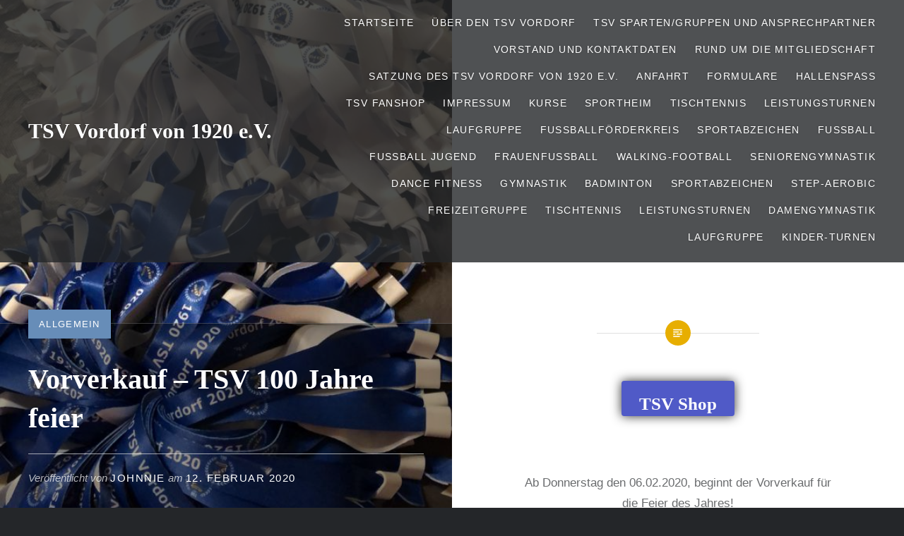

--- FILE ---
content_type: text/html; charset=UTF-8
request_url: http://www.tsv-vordorf.de/vorverkauf-tsv-100-jahre-feier/
body_size: 195412
content:
<!DOCTYPE html>
<html lang="de" prefix="og: http://ogp.me/ns# fb: http://ogp.me/ns/fb# website: http://ogp.me/ns/website#">
<head>
<meta charset="UTF-8">
<meta name="viewport" content="width=device-width, initial-scale=1">
<link rel="profile" href="http://gmpg.org/xfn/11">
<link rel="pingback" href="http://www.tsv-vordorf.de/xmlrpc.php">

<meta name='robots' content='index, follow, max-image-preview:large, max-snippet:-1, max-video-preview:-1' />
<meta property="og:title" content="Vorverkauf - TSV 100 Jahre feier"/>
<meta property="og:description" content="&nbsp; Ab Donnerstag den 06.02.2020, beginnt der Vorverkauf für die Feier des Jahres! Die heiß begehrten Eintrittskarten (bzw. Bändchen) sind im Sporthei"/>
<meta property="og:image" content="http://www.tsv-vordorf.de/wp-content/uploads/2020/02/Bänder1.jpg"/>
<meta property="og:image:width" content="576" />
<meta property="og:image:height" content="1024" />
<meta property="og:image:type" content="image/jpeg" />
<meta property="og:type" content="article"/>
<meta property="og:article:published_time" content="2020-02-12 10:00:36"/>
<meta property="og:article:modified_time" content="2020-02-10 08:58:01"/>

<!-- Twitter Card generated by Blog2Social 873 - https://www.blog2social.com -->
<meta name="twitter:card" content="summary">
<meta name="twitter:title" content="Vorverkauf - TSV 100 Jahre feier"/>
<meta name="twitter:description" content="&nbsp; Ab Donnerstag den 06.02.2020, beginnt der Vorverkauf für die Feier des Jahres! Die heiß begehrten Eintrittskarten (bzw. Bändchen) sind im Sporthei"/>
<meta name="twitter:image" content="http://www.tsv-vordorf.de/wp-content/uploads/2020/02/Bänder1.jpg"/>
<!-- Twitter Card generated by Blog2Social 873 - https://www.blog2social.com -->
<meta name="author" content="Johnnie"/>

	<!-- This site is optimized with the Yoast SEO plugin v26.7 - https://yoast.com/wordpress/plugins/seo/ -->
	<title>Vorverkauf - TSV 100 Jahre feier - TSV Vordorf von 1920 e.V.</title>
	<link rel="canonical" href="http://www.tsv-vordorf.de/vorverkauf-tsv-100-jahre-feier/" />
	<meta property="og:url" content="http://www.tsv-vordorf.de/vorverkauf-tsv-100-jahre-feier/" />
	<meta property="og:site_name" content="TSV Vordorf von 1920 e.V." />
	<meta property="article:publisher" content="https://www.facebook.com/tsvvordorf" />
	<meta property="article:published_time" content="2020-02-12T08:00:36+00:00" />
	<meta property="og:image" content="http://www.tsv-vordorf.de/wp-content/uploads/2020/02/Bänder1.jpg" />
	<meta property="og:image:width" content="576" />
	<meta property="og:image:height" content="1024" />
	<meta property="og:image:type" content="image/jpeg" />
	<meta name="author" content="Johnnie" />
	<meta name="twitter:label1" content="Verfasst von" />
	<meta name="twitter:data1" content="Johnnie" />
	<script type="application/ld+json" class="yoast-schema-graph">{"@context":"https://schema.org","@graph":[{"@type":"Article","@id":"http://www.tsv-vordorf.de/vorverkauf-tsv-100-jahre-feier/#article","isPartOf":{"@id":"http://www.tsv-vordorf.de/vorverkauf-tsv-100-jahre-feier/"},"author":{"name":"Johnnie","@id":"http://www.tsv-vordorf.de/#/schema/person/de61dca06f81918b2a95dd9bd060a7a2"},"headline":"Vorverkauf &#8211; TSV 100 Jahre feier","datePublished":"2020-02-12T08:00:36+00:00","mainEntityOfPage":{"@id":"http://www.tsv-vordorf.de/vorverkauf-tsv-100-jahre-feier/"},"wordCount":85,"commentCount":0,"publisher":{"@id":"http://www.tsv-vordorf.de/#organization"},"image":{"@id":"http://www.tsv-vordorf.de/vorverkauf-tsv-100-jahre-feier/#primaryimage"},"thumbnailUrl":"http://www.tsv-vordorf.de/wp-content/uploads/2020/02/Bänder1.jpg","inLanguage":"de","potentialAction":[{"@type":"CommentAction","name":"Comment","target":["http://www.tsv-vordorf.de/vorverkauf-tsv-100-jahre-feier/#respond"]}]},{"@type":"WebPage","@id":"http://www.tsv-vordorf.de/vorverkauf-tsv-100-jahre-feier/","url":"http://www.tsv-vordorf.de/vorverkauf-tsv-100-jahre-feier/","name":"Vorverkauf - TSV 100 Jahre feier - TSV Vordorf von 1920 e.V.","isPartOf":{"@id":"http://www.tsv-vordorf.de/#website"},"primaryImageOfPage":{"@id":"http://www.tsv-vordorf.de/vorverkauf-tsv-100-jahre-feier/#primaryimage"},"image":{"@id":"http://www.tsv-vordorf.de/vorverkauf-tsv-100-jahre-feier/#primaryimage"},"thumbnailUrl":"http://www.tsv-vordorf.de/wp-content/uploads/2020/02/Bänder1.jpg","datePublished":"2020-02-12T08:00:36+00:00","breadcrumb":{"@id":"http://www.tsv-vordorf.de/vorverkauf-tsv-100-jahre-feier/#breadcrumb"},"inLanguage":"de","potentialAction":[{"@type":"ReadAction","target":["http://www.tsv-vordorf.de/vorverkauf-tsv-100-jahre-feier/"]}]},{"@type":"ImageObject","inLanguage":"de","@id":"http://www.tsv-vordorf.de/vorverkauf-tsv-100-jahre-feier/#primaryimage","url":"http://www.tsv-vordorf.de/wp-content/uploads/2020/02/Bänder1.jpg","contentUrl":"http://www.tsv-vordorf.de/wp-content/uploads/2020/02/Bänder1.jpg","width":576,"height":1024},{"@type":"BreadcrumbList","@id":"http://www.tsv-vordorf.de/vorverkauf-tsv-100-jahre-feier/#breadcrumb","itemListElement":[{"@type":"ListItem","position":1,"name":"Home","item":"http://www.tsv-vordorf.de/"},{"@type":"ListItem","position":2,"name":"Vorverkauf &#8211; TSV 100 Jahre feier"}]},{"@type":"WebSite","@id":"http://www.tsv-vordorf.de/#website","url":"http://www.tsv-vordorf.de/","name":"TSV Vordorf von 1920 e.V.","description":"Mehr als nur Sport","publisher":{"@id":"http://www.tsv-vordorf.de/#organization"},"potentialAction":[{"@type":"SearchAction","target":{"@type":"EntryPoint","urlTemplate":"http://www.tsv-vordorf.de/?s={search_term_string}"},"query-input":{"@type":"PropertyValueSpecification","valueRequired":true,"valueName":"search_term_string"}}],"inLanguage":"de"},{"@type":"Organization","@id":"http://www.tsv-vordorf.de/#organization","name":"TSV Vordorf von 1920 e.V.","url":"http://www.tsv-vordorf.de/","logo":{"@type":"ImageObject","inLanguage":"de","@id":"http://www.tsv-vordorf.de/#/schema/logo/image/","url":"http://www.tsv-vordorf.de/wp-content/uploads/2014/05/Wappen-1.jpg","contentUrl":"http://www.tsv-vordorf.de/wp-content/uploads/2014/05/Wappen-1.jpg","width":144,"height":144,"caption":"TSV Vordorf von 1920 e.V."},"image":{"@id":"http://www.tsv-vordorf.de/#/schema/logo/image/"},"sameAs":["https://www.facebook.com/tsvvordorf","https://www.instagram.com/tsv_vordorf_1920/"]},{"@type":"Person","@id":"http://www.tsv-vordorf.de/#/schema/person/de61dca06f81918b2a95dd9bd060a7a2","name":"Johnnie","image":{"@type":"ImageObject","inLanguage":"de","@id":"http://www.tsv-vordorf.de/#/schema/person/image/","url":"https://secure.gravatar.com/avatar/e439e6cbc3e400a2e2d10c1f70283160f0f79a498e263f4e54a8052a06174592?s=96&d=mm&r=g","contentUrl":"https://secure.gravatar.com/avatar/e439e6cbc3e400a2e2d10c1f70283160f0f79a498e263f4e54a8052a06174592?s=96&d=mm&r=g","caption":"Johnnie"},"url":"http://www.tsv-vordorf.de/author/admin/"}]}</script>
	<!-- / Yoast SEO plugin. -->


<link rel="alternate" type="application/rss+xml" title="TSV Vordorf von 1920 e.V. &raquo; Feed" href="http://www.tsv-vordorf.de/feed/" />
<link rel="alternate" type="application/rss+xml" title="TSV Vordorf von 1920 e.V. &raquo; Kommentar-Feed" href="http://www.tsv-vordorf.de/comments/feed/" />
<link rel="alternate" type="application/rss+xml" title="TSV Vordorf von 1920 e.V. &raquo; Vorverkauf &#8211; TSV 100 Jahre feier-Kommentar-Feed" href="http://www.tsv-vordorf.de/vorverkauf-tsv-100-jahre-feier/feed/" />
<link rel="alternate" title="oEmbed (JSON)" type="application/json+oembed" href="http://www.tsv-vordorf.de/wp-json/oembed/1.0/embed?url=http%3A%2F%2Fwww.tsv-vordorf.de%2Fvorverkauf-tsv-100-jahre-feier%2F" />
<link rel="alternate" title="oEmbed (XML)" type="text/xml+oembed" href="http://www.tsv-vordorf.de/wp-json/oembed/1.0/embed?url=http%3A%2F%2Fwww.tsv-vordorf.de%2Fvorverkauf-tsv-100-jahre-feier%2F&#038;format=xml" />
<style id='wp-img-auto-sizes-contain-inline-css' type='text/css'>
img:is([sizes=auto i],[sizes^="auto," i]){contain-intrinsic-size:3000px 1500px}
/*# sourceURL=wp-img-auto-sizes-contain-inline-css */
</style>
<style id='wp-emoji-styles-inline-css' type='text/css'>

	img.wp-smiley, img.emoji {
		display: inline !important;
		border: none !important;
		box-shadow: none !important;
		height: 1em !important;
		width: 1em !important;
		margin: 0 0.07em !important;
		vertical-align: -0.1em !important;
		background: none !important;
		padding: 0 !important;
	}
/*# sourceURL=wp-emoji-styles-inline-css */
</style>
<style id='wp-block-library-inline-css' type='text/css'>
:root{--wp-block-synced-color:#7a00df;--wp-block-synced-color--rgb:122,0,223;--wp-bound-block-color:var(--wp-block-synced-color);--wp-editor-canvas-background:#ddd;--wp-admin-theme-color:#007cba;--wp-admin-theme-color--rgb:0,124,186;--wp-admin-theme-color-darker-10:#006ba1;--wp-admin-theme-color-darker-10--rgb:0,107,160.5;--wp-admin-theme-color-darker-20:#005a87;--wp-admin-theme-color-darker-20--rgb:0,90,135;--wp-admin-border-width-focus:2px}@media (min-resolution:192dpi){:root{--wp-admin-border-width-focus:1.5px}}.wp-element-button{cursor:pointer}:root .has-very-light-gray-background-color{background-color:#eee}:root .has-very-dark-gray-background-color{background-color:#313131}:root .has-very-light-gray-color{color:#eee}:root .has-very-dark-gray-color{color:#313131}:root .has-vivid-green-cyan-to-vivid-cyan-blue-gradient-background{background:linear-gradient(135deg,#00d084,#0693e3)}:root .has-purple-crush-gradient-background{background:linear-gradient(135deg,#34e2e4,#4721fb 50%,#ab1dfe)}:root .has-hazy-dawn-gradient-background{background:linear-gradient(135deg,#faaca8,#dad0ec)}:root .has-subdued-olive-gradient-background{background:linear-gradient(135deg,#fafae1,#67a671)}:root .has-atomic-cream-gradient-background{background:linear-gradient(135deg,#fdd79a,#004a59)}:root .has-nightshade-gradient-background{background:linear-gradient(135deg,#330968,#31cdcf)}:root .has-midnight-gradient-background{background:linear-gradient(135deg,#020381,#2874fc)}:root{--wp--preset--font-size--normal:16px;--wp--preset--font-size--huge:42px}.has-regular-font-size{font-size:1em}.has-larger-font-size{font-size:2.625em}.has-normal-font-size{font-size:var(--wp--preset--font-size--normal)}.has-huge-font-size{font-size:var(--wp--preset--font-size--huge)}.has-text-align-center{text-align:center}.has-text-align-left{text-align:left}.has-text-align-right{text-align:right}.has-fit-text{white-space:nowrap!important}#end-resizable-editor-section{display:none}.aligncenter{clear:both}.items-justified-left{justify-content:flex-start}.items-justified-center{justify-content:center}.items-justified-right{justify-content:flex-end}.items-justified-space-between{justify-content:space-between}.screen-reader-text{border:0;clip-path:inset(50%);height:1px;margin:-1px;overflow:hidden;padding:0;position:absolute;width:1px;word-wrap:normal!important}.screen-reader-text:focus{background-color:#ddd;clip-path:none;color:#444;display:block;font-size:1em;height:auto;left:5px;line-height:normal;padding:15px 23px 14px;text-decoration:none;top:5px;width:auto;z-index:100000}html :where(.has-border-color){border-style:solid}html :where([style*=border-top-color]){border-top-style:solid}html :where([style*=border-right-color]){border-right-style:solid}html :where([style*=border-bottom-color]){border-bottom-style:solid}html :where([style*=border-left-color]){border-left-style:solid}html :where([style*=border-width]){border-style:solid}html :where([style*=border-top-width]){border-top-style:solid}html :where([style*=border-right-width]){border-right-style:solid}html :where([style*=border-bottom-width]){border-bottom-style:solid}html :where([style*=border-left-width]){border-left-style:solid}html :where(img[class*=wp-image-]){height:auto;max-width:100%}:where(figure){margin:0 0 1em}html :where(.is-position-sticky){--wp-admin--admin-bar--position-offset:var(--wp-admin--admin-bar--height,0px)}@media screen and (max-width:600px){html :where(.is-position-sticky){--wp-admin--admin-bar--position-offset:0px}}

/*# sourceURL=wp-block-library-inline-css */
</style><style id='global-styles-inline-css' type='text/css'>
:root{--wp--preset--aspect-ratio--square: 1;--wp--preset--aspect-ratio--4-3: 4/3;--wp--preset--aspect-ratio--3-4: 3/4;--wp--preset--aspect-ratio--3-2: 3/2;--wp--preset--aspect-ratio--2-3: 2/3;--wp--preset--aspect-ratio--16-9: 16/9;--wp--preset--aspect-ratio--9-16: 9/16;--wp--preset--color--black: #000000;--wp--preset--color--cyan-bluish-gray: #abb8c3;--wp--preset--color--white: #ffffff;--wp--preset--color--pale-pink: #f78da7;--wp--preset--color--vivid-red: #cf2e2e;--wp--preset--color--luminous-vivid-orange: #ff6900;--wp--preset--color--luminous-vivid-amber: #fcb900;--wp--preset--color--light-green-cyan: #7bdcb5;--wp--preset--color--vivid-green-cyan: #00d084;--wp--preset--color--pale-cyan-blue: #8ed1fc;--wp--preset--color--vivid-cyan-blue: #0693e3;--wp--preset--color--vivid-purple: #9b51e0;--wp--preset--gradient--vivid-cyan-blue-to-vivid-purple: linear-gradient(135deg,rgb(6,147,227) 0%,rgb(155,81,224) 100%);--wp--preset--gradient--light-green-cyan-to-vivid-green-cyan: linear-gradient(135deg,rgb(122,220,180) 0%,rgb(0,208,130) 100%);--wp--preset--gradient--luminous-vivid-amber-to-luminous-vivid-orange: linear-gradient(135deg,rgb(252,185,0) 0%,rgb(255,105,0) 100%);--wp--preset--gradient--luminous-vivid-orange-to-vivid-red: linear-gradient(135deg,rgb(255,105,0) 0%,rgb(207,46,46) 100%);--wp--preset--gradient--very-light-gray-to-cyan-bluish-gray: linear-gradient(135deg,rgb(238,238,238) 0%,rgb(169,184,195) 100%);--wp--preset--gradient--cool-to-warm-spectrum: linear-gradient(135deg,rgb(74,234,220) 0%,rgb(151,120,209) 20%,rgb(207,42,186) 40%,rgb(238,44,130) 60%,rgb(251,105,98) 80%,rgb(254,248,76) 100%);--wp--preset--gradient--blush-light-purple: linear-gradient(135deg,rgb(255,206,236) 0%,rgb(152,150,240) 100%);--wp--preset--gradient--blush-bordeaux: linear-gradient(135deg,rgb(254,205,165) 0%,rgb(254,45,45) 50%,rgb(107,0,62) 100%);--wp--preset--gradient--luminous-dusk: linear-gradient(135deg,rgb(255,203,112) 0%,rgb(199,81,192) 50%,rgb(65,88,208) 100%);--wp--preset--gradient--pale-ocean: linear-gradient(135deg,rgb(255,245,203) 0%,rgb(182,227,212) 50%,rgb(51,167,181) 100%);--wp--preset--gradient--electric-grass: linear-gradient(135deg,rgb(202,248,128) 0%,rgb(113,206,126) 100%);--wp--preset--gradient--midnight: linear-gradient(135deg,rgb(2,3,129) 0%,rgb(40,116,252) 100%);--wp--preset--font-size--small: 13px;--wp--preset--font-size--medium: 20px;--wp--preset--font-size--large: 36px;--wp--preset--font-size--x-large: 42px;--wp--preset--spacing--20: 0.44rem;--wp--preset--spacing--30: 0.67rem;--wp--preset--spacing--40: 1rem;--wp--preset--spacing--50: 1.5rem;--wp--preset--spacing--60: 2.25rem;--wp--preset--spacing--70: 3.38rem;--wp--preset--spacing--80: 5.06rem;--wp--preset--shadow--natural: 6px 6px 9px rgba(0, 0, 0, 0.2);--wp--preset--shadow--deep: 12px 12px 50px rgba(0, 0, 0, 0.4);--wp--preset--shadow--sharp: 6px 6px 0px rgba(0, 0, 0, 0.2);--wp--preset--shadow--outlined: 6px 6px 0px -3px rgb(255, 255, 255), 6px 6px rgb(0, 0, 0);--wp--preset--shadow--crisp: 6px 6px 0px rgb(0, 0, 0);}:where(.is-layout-flex){gap: 0.5em;}:where(.is-layout-grid){gap: 0.5em;}body .is-layout-flex{display: flex;}.is-layout-flex{flex-wrap: wrap;align-items: center;}.is-layout-flex > :is(*, div){margin: 0;}body .is-layout-grid{display: grid;}.is-layout-grid > :is(*, div){margin: 0;}:where(.wp-block-columns.is-layout-flex){gap: 2em;}:where(.wp-block-columns.is-layout-grid){gap: 2em;}:where(.wp-block-post-template.is-layout-flex){gap: 1.25em;}:where(.wp-block-post-template.is-layout-grid){gap: 1.25em;}.has-black-color{color: var(--wp--preset--color--black) !important;}.has-cyan-bluish-gray-color{color: var(--wp--preset--color--cyan-bluish-gray) !important;}.has-white-color{color: var(--wp--preset--color--white) !important;}.has-pale-pink-color{color: var(--wp--preset--color--pale-pink) !important;}.has-vivid-red-color{color: var(--wp--preset--color--vivid-red) !important;}.has-luminous-vivid-orange-color{color: var(--wp--preset--color--luminous-vivid-orange) !important;}.has-luminous-vivid-amber-color{color: var(--wp--preset--color--luminous-vivid-amber) !important;}.has-light-green-cyan-color{color: var(--wp--preset--color--light-green-cyan) !important;}.has-vivid-green-cyan-color{color: var(--wp--preset--color--vivid-green-cyan) !important;}.has-pale-cyan-blue-color{color: var(--wp--preset--color--pale-cyan-blue) !important;}.has-vivid-cyan-blue-color{color: var(--wp--preset--color--vivid-cyan-blue) !important;}.has-vivid-purple-color{color: var(--wp--preset--color--vivid-purple) !important;}.has-black-background-color{background-color: var(--wp--preset--color--black) !important;}.has-cyan-bluish-gray-background-color{background-color: var(--wp--preset--color--cyan-bluish-gray) !important;}.has-white-background-color{background-color: var(--wp--preset--color--white) !important;}.has-pale-pink-background-color{background-color: var(--wp--preset--color--pale-pink) !important;}.has-vivid-red-background-color{background-color: var(--wp--preset--color--vivid-red) !important;}.has-luminous-vivid-orange-background-color{background-color: var(--wp--preset--color--luminous-vivid-orange) !important;}.has-luminous-vivid-amber-background-color{background-color: var(--wp--preset--color--luminous-vivid-amber) !important;}.has-light-green-cyan-background-color{background-color: var(--wp--preset--color--light-green-cyan) !important;}.has-vivid-green-cyan-background-color{background-color: var(--wp--preset--color--vivid-green-cyan) !important;}.has-pale-cyan-blue-background-color{background-color: var(--wp--preset--color--pale-cyan-blue) !important;}.has-vivid-cyan-blue-background-color{background-color: var(--wp--preset--color--vivid-cyan-blue) !important;}.has-vivid-purple-background-color{background-color: var(--wp--preset--color--vivid-purple) !important;}.has-black-border-color{border-color: var(--wp--preset--color--black) !important;}.has-cyan-bluish-gray-border-color{border-color: var(--wp--preset--color--cyan-bluish-gray) !important;}.has-white-border-color{border-color: var(--wp--preset--color--white) !important;}.has-pale-pink-border-color{border-color: var(--wp--preset--color--pale-pink) !important;}.has-vivid-red-border-color{border-color: var(--wp--preset--color--vivid-red) !important;}.has-luminous-vivid-orange-border-color{border-color: var(--wp--preset--color--luminous-vivid-orange) !important;}.has-luminous-vivid-amber-border-color{border-color: var(--wp--preset--color--luminous-vivid-amber) !important;}.has-light-green-cyan-border-color{border-color: var(--wp--preset--color--light-green-cyan) !important;}.has-vivid-green-cyan-border-color{border-color: var(--wp--preset--color--vivid-green-cyan) !important;}.has-pale-cyan-blue-border-color{border-color: var(--wp--preset--color--pale-cyan-blue) !important;}.has-vivid-cyan-blue-border-color{border-color: var(--wp--preset--color--vivid-cyan-blue) !important;}.has-vivid-purple-border-color{border-color: var(--wp--preset--color--vivid-purple) !important;}.has-vivid-cyan-blue-to-vivid-purple-gradient-background{background: var(--wp--preset--gradient--vivid-cyan-blue-to-vivid-purple) !important;}.has-light-green-cyan-to-vivid-green-cyan-gradient-background{background: var(--wp--preset--gradient--light-green-cyan-to-vivid-green-cyan) !important;}.has-luminous-vivid-amber-to-luminous-vivid-orange-gradient-background{background: var(--wp--preset--gradient--luminous-vivid-amber-to-luminous-vivid-orange) !important;}.has-luminous-vivid-orange-to-vivid-red-gradient-background{background: var(--wp--preset--gradient--luminous-vivid-orange-to-vivid-red) !important;}.has-very-light-gray-to-cyan-bluish-gray-gradient-background{background: var(--wp--preset--gradient--very-light-gray-to-cyan-bluish-gray) !important;}.has-cool-to-warm-spectrum-gradient-background{background: var(--wp--preset--gradient--cool-to-warm-spectrum) !important;}.has-blush-light-purple-gradient-background{background: var(--wp--preset--gradient--blush-light-purple) !important;}.has-blush-bordeaux-gradient-background{background: var(--wp--preset--gradient--blush-bordeaux) !important;}.has-luminous-dusk-gradient-background{background: var(--wp--preset--gradient--luminous-dusk) !important;}.has-pale-ocean-gradient-background{background: var(--wp--preset--gradient--pale-ocean) !important;}.has-electric-grass-gradient-background{background: var(--wp--preset--gradient--electric-grass) !important;}.has-midnight-gradient-background{background: var(--wp--preset--gradient--midnight) !important;}.has-small-font-size{font-size: var(--wp--preset--font-size--small) !important;}.has-medium-font-size{font-size: var(--wp--preset--font-size--medium) !important;}.has-large-font-size{font-size: var(--wp--preset--font-size--large) !important;}.has-x-large-font-size{font-size: var(--wp--preset--font-size--x-large) !important;}
/*# sourceURL=global-styles-inline-css */
</style>

<style id='classic-theme-styles-inline-css' type='text/css'>
/*! This file is auto-generated */
.wp-block-button__link{color:#fff;background-color:#32373c;border-radius:9999px;box-shadow:none;text-decoration:none;padding:calc(.667em + 2px) calc(1.333em + 2px);font-size:1.125em}.wp-block-file__button{background:#32373c;color:#fff;text-decoration:none}
/*# sourceURL=/wp-includes/css/classic-themes.min.css */
</style>
<link rel='stylesheet' id='ditty-news-ticker-font-css' href='http://www.tsv-vordorf.de/wp-content/plugins/ditty-news-ticker/legacy/inc/static/libs/fontastic/styles.css?ver=3.1.63' type='text/css' media='all' />
<link rel='stylesheet' id='ditty-news-ticker-css' href='http://www.tsv-vordorf.de/wp-content/plugins/ditty-news-ticker/legacy/inc/static/css/style.css?ver=3.1.63' type='text/css' media='all' />
<link rel='stylesheet' id='ditty-displays-css' href='http://www.tsv-vordorf.de/wp-content/plugins/ditty-news-ticker/assets/build/dittyDisplays.css?ver=3.1.63' type='text/css' media='all' />
<link rel='stylesheet' id='ditty-fontawesome-css' href='http://www.tsv-vordorf.de/wp-content/plugins/ditty-news-ticker/includes/libs/fontawesome-6.4.0/css/all.css?ver=6.4.0' type='text/css' media='' />
<link rel='stylesheet' id='genericons-css' href='http://www.tsv-vordorf.de/wp-content/themes/dyad/genericons/genericons.css?ver=3.2' type='text/css' media='all' />
<link rel='stylesheet' id='dyad-style-css' href='http://www.tsv-vordorf.de/wp-content/themes/dyad/style.css?ver=6.9' type='text/css' media='all' />
<link rel='stylesheet' id='tablepress-default-css' href='http://www.tsv-vordorf.de/wp-content/tablepress-combined.min.css?ver=39' type='text/css' media='all' />
<script type="text/javascript" src="http://www.tsv-vordorf.de/wp-includes/js/jquery/jquery.min.js?ver=3.7.1" id="jquery-core-js"></script>
<script type="text/javascript" src="http://www.tsv-vordorf.de/wp-includes/js/jquery/jquery-migrate.min.js?ver=3.4.1" id="jquery-migrate-js"></script>
<link rel="https://api.w.org/" href="http://www.tsv-vordorf.de/wp-json/" /><link rel="alternate" title="JSON" type="application/json" href="http://www.tsv-vordorf.de/wp-json/wp/v2/posts/8954" /><link rel="EditURI" type="application/rsd+xml" title="RSD" href="http://www.tsv-vordorf.de/xmlrpc.php?rsd" />
<meta name="generator" content="WordPress 6.9" />
<link rel='shortlink' href='http://www.tsv-vordorf.de/?p=8954' />


<!-- Open Graph data is managed by Alex MacArthur's Complete Open Graph plugin. (v3.4.5) -->
<!-- https://wordpress.org/plugins/complete-open-graph/ -->
<meta property='og:site_name' content='TSV Vordorf von 1920 e.V.' />
<meta property='og:url' content='http://www.tsv-vordorf.de/vorverkauf-tsv-100-jahre-feier/' />
<meta property='og:locale' content='de_DE' />
<meta property='og:description' content='&nbsp;Ab Donnerstag den 06.02.2020, beginnt der Vorverkauf f&uuml;r die Feier des Jahres!Die hei&szlig; begehrten Eintrittskarten (bzw. B&auml;ndchen) sind im Sportheim k&auml;uflich zu erwerben:Eintritt zum Blau-Wei&szlig;e Nacht am Samstag, 25.04. kostet &euro;10 p.P. (Blaues B&auml;ndchen)Das Sportlerfr&uuml;hst&uuml;ck am S' />
<meta property='og:title' content='Vorverkauf &#8211; TSV 100 Jahre feier' />
<meta property='og:type' content='article' />
<meta property='og:image' content='http://www.tsv-vordorf.de/wp-content/uploads/2020/02/B&auml;nder1.jpg' />
<meta property='og:image:width' content='576' />
<meta property='og:image:height' content='1024' />
<meta name='twitter:card' content='summary' />
<meta name='twitter:title' content='Vorverkauf &#8211; TSV 100 Jahre feier' />
<meta name='twitter:image' content='http://www.tsv-vordorf.de/wp-content/uploads/2020/02/B&auml;nder1.jpg' />
<meta name='twitter:description' content='&nbsp;Ab Donnerstag den 06.02.2020, beginnt der Vorverkauf f&uuml;r die Feier des Jahres!Die hei&szlig; begehrten Eintrittskarten (bzw. B&auml;ndchen) sind im Sportheim k&auml;uflich zu erwerben:Eintritt zum Blau-Wei&szlig;e Nacht am Samstag, 25.04. kostet &euro;10 p.P. (Blaues B&auml;ndchen)Das Sportlerfr&uuml;hst&uuml;ck am S' />
<!-- End Complete Open Graph. | 0.0025320053100586s -->

<style type="text/css">.recentcomments a{display:inline !important;padding:0 !important;margin:0 !important;}</style>		<style type="text/css">
					.site-title a,
			.site-description {
				color: #ffffff;
			}
				</style>
		<link rel="icon" href="http://www.tsv-vordorf.de/wp-content/uploads/2014/05/Wappen-2.jpg" sizes="32x32" />
<link rel="icon" href="http://www.tsv-vordorf.de/wp-content/uploads/2014/05/Wappen-2.jpg" sizes="192x192" />
<link rel="apple-touch-icon" href="http://www.tsv-vordorf.de/wp-content/uploads/2014/05/Wappen-2.jpg" />
<meta name="msapplication-TileImage" content="http://www.tsv-vordorf.de/wp-content/uploads/2014/05/Wappen-2.jpg" />
</head>

<body class="wp-singular post-template-default single single-post postid-8954 single-format-standard wp-theme-dyad group-blog is-singular has-post-thumbnail no-js">
<div id="page" class="hfeed site">
	<a class="skip-link screen-reader-text" href="#content">Direkt zum Inhalt</a>

	<header id="masthead" class="site-header" role="banner">
		<div class="site-branding">
						<h1 class="site-title">
				<a href="http://www.tsv-vordorf.de/" rel="home">
					TSV Vordorf von 1920 e.V.				</a>
			</h1>
			<p class="site-description">Mehr als nur Sport</p>
		</div><!-- .site-branding -->

		<nav id="site-navigation" class="main-navigation" role="navigation">
			<button class="menu-toggle" aria-controls="primary-menu" aria-expanded="false">Menü</button>
			<div class="primary-menu"><ul id="primary-menu" class="menu"><li id="menu-item-13264" class="menu-item menu-item-type-custom menu-item-object-custom menu-item-home menu-item-13264"><a href="http://www.tsv-vordorf.de/">Startseite</a></li>
<li id="menu-item-13107" class="menu-item menu-item-type-post_type menu-item-object-page menu-item-13107"><a href="http://www.tsv-vordorf.de/anfahrt/">Über den TSV Vordorf</a></li>
<li id="menu-item-13963" class="menu-item menu-item-type-post_type menu-item-object-page menu-item-13963"><a href="http://www.tsv-vordorf.de/vorstand-3/sparten-gruppen-und-ansprechpartner-tsv-vordorf/">TSV Sparten/Gruppen und Ansprechpartner</a></li>
<li id="menu-item-908" class="menu-item menu-item-type-post_type menu-item-object-page menu-item-908"><a href="http://www.tsv-vordorf.de/vorstand-3/">Vorstand und Kontaktdaten</a></li>
<li id="menu-item-13089" class="menu-item menu-item-type-post_type menu-item-object-page menu-item-13089"><a href="http://www.tsv-vordorf.de/mitglied-werden/">Rund um die Mitgliedschaft</a></li>
<li id="menu-item-6490" class="menu-item menu-item-type-post_type menu-item-object-page menu-item-has-children menu-item-6490"><a href="http://www.tsv-vordorf.de/anfahrt/satzung-des-tsv-vordorf-von-1920-e-v/">Satzung des TSV Vordorf von 1920 e.V.</a>
<ul class="sub-menu">
	<li id="menu-item-7276" class="menu-item menu-item-type-post_type menu-item-object-page menu-item-7276"><a href="http://www.tsv-vordorf.de/fussballfoerderkreis/satzung/">Satzung</a></li>
</ul>
</li>
<li id="menu-item-13300" class="menu-item menu-item-type-post_type menu-item-object-page menu-item-13300"><a href="http://www.tsv-vordorf.de/anfahrt/anfahrt/">Anfahrt</a></li>
<li id="menu-item-2598" class="menu-item menu-item-type-post_type menu-item-object-page menu-item-2598"><a href="http://www.tsv-vordorf.de/anfahrt/formulare-3/">Formulare</a></li>
<li id="menu-item-13301" class="menu-item menu-item-type-post_type menu-item-object-page menu-item-has-children menu-item-13301"><a href="http://www.tsv-vordorf.de/anfahrt/hallenbelegungsplan/">Hallenspaß</a>
<ul class="sub-menu">
	<li id="menu-item-13845" class="menu-item menu-item-type-post_type menu-item-object-page menu-item-13845"><a href="http://www.tsv-vordorf.de/anfahrt/hallenbelegungsplan/hallenbelegungsplan/">Hallenbelegungsplan</a></li>
</ul>
</li>
<li id="menu-item-13088" class="menu-item menu-item-type-post_type menu-item-object-page menu-item-13088"><a href="http://www.tsv-vordorf.de/tsv-fanshop/">TSV Fanshop</a></li>
<li id="menu-item-13302" class="menu-item menu-item-type-post_type menu-item-object-page menu-item-13302"><a href="http://www.tsv-vordorf.de/anfahrt/impressum/">Impressum</a></li>
<li id="menu-item-13303" class="menu-item menu-item-type-post_type menu-item-object-page menu-item-13303"><a href="http://www.tsv-vordorf.de/anfahrt/kurse/">Kurse</a></li>
<li id="menu-item-831" class="menu-item menu-item-type-post_type menu-item-object-page menu-item-has-children menu-item-831"><a href="http://www.tsv-vordorf.de/anfahrt/sportheim/">Sportheim</a>
<ul class="sub-menu">
	<li id="menu-item-6195" class="menu-item menu-item-type-post_type menu-item-object-page menu-item-6195"><a href="http://www.tsv-vordorf.de/anfahrt/sportheim/feiern-im-sportheim/">Feiern im Sportheim – Mietbedingungen</a></li>
	<li id="menu-item-6034" class="menu-item menu-item-type-post_type menu-item-object-page menu-item-6034"><a href="http://www.tsv-vordorf.de/anfahrt/sportheim/getraenke-und-speisekarte/">Getränke und Speisekarte</a></li>
</ul>
</li>
<li id="menu-item-13085" class="menu-item menu-item-type-post_type menu-item-object-page menu-item-has-children menu-item-13085"><a href="http://www.tsv-vordorf.de/tischtennis/">Tischtennis</a>
<ul class="sub-menu">
	<li id="menu-item-13285" class="menu-item menu-item-type-post_type menu-item-object-page menu-item-13285"><a href="http://www.tsv-vordorf.de/category/tischtennis/">Aktuelles</a></li>
</ul>
</li>
<li id="menu-item-13086" class="menu-item menu-item-type-post_type menu-item-object-page menu-item-has-children menu-item-13086"><a href="http://www.tsv-vordorf.de/turnen-2/">Leistungsturnen</a>
<ul class="sub-menu">
	<li id="menu-item-13312" class="menu-item menu-item-type-post_type menu-item-object-page menu-item-has-children menu-item-13312"><a href="http://www.tsv-vordorf.de/turnen-2/leistungsturnen/">Leistungsturnen</a>
	<ul class="sub-menu">
		<li id="menu-item-13318" class="menu-item menu-item-type-post_type menu-item-object-page menu-item-13318"><a href="http://www.tsv-vordorf.de/turnen-2/leistungsturnen/konzept/">Konzept</a></li>
		<li id="menu-item-13317" class="menu-item menu-item-type-post_type menu-item-object-page menu-item-13317"><a href="http://www.tsv-vordorf.de/turnen-2/leistungsturnen/unser-trainer-team/">Unser Trainer-Team &#038; Kontakte</a></li>
		<li id="menu-item-13319" class="menu-item menu-item-type-post_type menu-item-object-page menu-item-13319"><a href="http://www.tsv-vordorf.de/turnen-2/leistungsturnen/aktuelles/">Aktuelles</a></li>
	</ul>
</li>
</ul>
</li>
<li id="menu-item-13091" class="menu-item menu-item-type-post_type menu-item-object-page menu-item-13091"><a href="http://www.tsv-vordorf.de/laufgruppe/">Laufgruppe</a></li>
<li id="menu-item-13110" class="menu-item menu-item-type-post_type menu-item-object-page menu-item-has-children menu-item-13110"><a href="http://www.tsv-vordorf.de/fussballfoerderkreis/">Fußballförderkreis</a>
<ul class="sub-menu">
	<li id="menu-item-13261" class="menu-item menu-item-type-post_type menu-item-object-page menu-item-13261"><a href="http://www.tsv-vordorf.de/fussballfoerderkreis/anschaffungen/">Anschaffungen und Aktionen</a></li>
	<li id="menu-item-13290" class="menu-item menu-item-type-post_type menu-item-object-page menu-item-13290"><a href="http://www.tsv-vordorf.de/fussballfoerderkreis/kontakt/">Kontakte FFK</a></li>
	<li id="menu-item-13291" class="menu-item menu-item-type-post_type menu-item-object-page menu-item-13291"><a href="http://www.tsv-vordorf.de/fussballfoerderkreis/satzung/">Satzung FFK</a></li>
	<li id="menu-item-13289" class="menu-item menu-item-type-post_type menu-item-object-page menu-item-13289"><a href="http://www.tsv-vordorf.de/fussballfoerderkreis/formulare/">Formulare FFK</a></li>
	<li id="menu-item-13328" class="menu-item menu-item-type-post_type menu-item-object-page menu-item-13328"><a href="http://www.tsv-vordorf.de/fussballfoerderkreis/sponsoren/">Werbebandenpartner</a></li>
</ul>
</li>
<li id="menu-item-13092" class="menu-item menu-item-type-post_type menu-item-object-page menu-item-13092"><a href="http://www.tsv-vordorf.de/sportabzeichen/">Sportabzeichen</a></li>
<li id="menu-item-13108" class="menu-item menu-item-type-post_type menu-item-object-page menu-item-has-children menu-item-13108"><a href="http://www.tsv-vordorf.de/fussball/">Fussball</a>
<ul class="sub-menu">
	<li id="menu-item-13229" class="menu-item menu-item-type-post_type menu-item-object-page menu-item-has-children menu-item-13229"><a href="http://www.tsv-vordorf.de/fussball/statistik/1-herren/">1. Herren</a>
	<ul class="sub-menu">
		<li id="menu-item-13236" class="menu-item menu-item-type-post_type menu-item-object-page menu-item-13236"><a href="http://www.tsv-vordorf.de/fussball/fussball-1-herren/">Aktuelles</a></li>
		<li id="menu-item-13235" class="menu-item menu-item-type-post_type menu-item-object-page menu-item-13235"><a target="_blank" href="https://www.fussball.de/mannschaft/tsv-vordorf-tsv-vordorf-niedersachsen/-/saison/2223/team-id/011MIC0V28000000VTVG0001VTR8C1K7#!/#new_tab">1. Herren Saison 2022/2023</a></li>
		<li id="menu-item-13237" class="menu-item menu-item-type-post_type menu-item-object-page menu-item-13237"><a target="_blank" href="http://www.fussball.de/mannschaft/tsv-vordorf-tsv-vordorf-niedersachsen/-/saison/2021/team-id/011MIC0V28000000VTVG0001VTR8C1K7#!/#new_tab">Kader 1. Herren 2022/2023</a></li>
		<li id="menu-item-13243" class="menu-item menu-item-type-post_type menu-item-object-page menu-item-13243"><a target="_blank" href="http://www.fussball.de/mannschaft/tsv-vordorf-tsv-vordorf-niedersachsen/-/saison/2021/team-id/011MIBEP3G000000VTVG0001VTR8C1K7#!/#new_tab">Kader 2022/2023</a></li>
	</ul>
</li>
	<li id="menu-item-13230" class="menu-item menu-item-type-post_type menu-item-object-page menu-item-has-children menu-item-13230"><a href="http://www.tsv-vordorf.de/fussball/statistik/2-herren/">2. Herren</a>
	<ul class="sub-menu">
		<li id="menu-item-13239" class="menu-item menu-item-type-post_type menu-item-object-page menu-item-13239"><a target="_blank" href="http://www.fussball.de/mannschaft/tsv-vordorf-ii-tsv-vordorf-niedersachsen/-/saison/2021/team-id/011MIA7TR8000000VTVG0001VTR8C1K7#!/#new_tab">Kader 2. Herren 2022/2023</a></li>
		<li id="menu-item-13238" class="menu-item menu-item-type-post_type menu-item-object-page menu-item-13238"><a target="_blank" href="https://instagram.com/tsvvordorfzweite?igshid=8tj4jh0l1uzt#new_tab">2. Herren auf Instagram</a></li>
		<li id="menu-item-13240" class="menu-item menu-item-type-post_type menu-item-object-page menu-item-13240"><a target="_blank" href="https://www.fussball.de/mannschaft/tsv-vordorf-ii-tsv-vordorf-niedersachsen/-/saison/2223/team-id/011MIA7TR8000000VTVG0001VTR8C1K7#!/#new_tab">Saison 2022/2023</a></li>
	</ul>
</li>
	<li id="menu-item-13244" class="menu-item menu-item-type-post_type menu-item-object-page menu-item-13244"><a href="http://www.tsv-vordorf.de/fussball/fussball-alte-herren/kontakt/">Kontakt</a></li>
	<li id="menu-item-13242" class="menu-item menu-item-type-post_type menu-item-object-page menu-item-13242"><a href="http://www.tsv-vordorf.de/fussball/fussball-alte-herren/galerie/">Galerie</a></li>
	<li id="menu-item-13120" class="menu-item menu-item-type-post_type menu-item-object-page menu-item-13120"><a href="http://www.tsv-vordorf.de/fussball/fussball-herren/fruehere-helden/">Frühere Helden</a></li>
	<li id="menu-item-13233" class="menu-item menu-item-type-post_type menu-item-object-page menu-item-13233"><a href="http://www.tsv-vordorf.de/fussball/fussball-herren/2-herren/">2. Herren</a></li>
	<li id="menu-item-13234" class="menu-item menu-item-type-post_type menu-item-object-page menu-item-13234"><a href="http://www.tsv-vordorf.de/fussball/fussball-herren/kontakte/">Kontakte</a></li>
	<li id="menu-item-13246" class="menu-item menu-item-type-post_type menu-item-object-page menu-item-has-children menu-item-13246"><a href="http://www.tsv-vordorf.de/fussball/statistik/">Statistik</a>
	<ul class="sub-menu">
		<li id="menu-item-13231" class="menu-item menu-item-type-post_type menu-item-object-page menu-item-13231"><a href="http://www.tsv-vordorf.de/fussball/statistik/einsaetze-gesamt/">Einsätze Gesamt</a></li>
		<li id="menu-item-13248" class="menu-item menu-item-type-post_type menu-item-object-page menu-item-13248"><a href="http://www.tsv-vordorf.de/fussball/statistik/alte-herren/einsaetze/">Einsätze Alte Herren</a></li>
		<li id="menu-item-13304" class="menu-item menu-item-type-post_type menu-item-object-page menu-item-13304"><a href="http://www.tsv-vordorf.de/fussball/statistik/1-herren/einsaetze/">Einsätze 1. Herren</a></li>
		<li id="menu-item-13305" class="menu-item menu-item-type-post_type menu-item-object-page menu-item-13305"><a href="http://www.tsv-vordorf.de/fussball/statistik/2-herren/einsaetze/">Einsätze 2. Herren</a></li>
	</ul>
</li>
	<li id="menu-item-13247" class="menu-item menu-item-type-post_type menu-item-object-page menu-item-has-children menu-item-13247"><a href="http://www.tsv-vordorf.de/fussball/fussball-alte-herren/">Fussball Alte Herren</a>
	<ul class="sub-menu">
		<li id="menu-item-13241" class="menu-item menu-item-type-post_type menu-item-object-page menu-item-13241"><a href="http://www.tsv-vordorf.de/fussball-alte-herren/">Aktuelles</a></li>
		<li id="menu-item-13245" class="menu-item menu-item-type-post_type menu-item-object-page menu-item-13245"><a target="_blank" href="https://www.fussball.de/mannschaft/tsv-vordorf-9er-tsv-vordorf-niedersachsen/-/saison/2223/team-id/011MIBEP3G000000VTVG0001VTR8C1K7#!/#new_tab">Saison 2022/2023</a></li>
		<li id="menu-item-13277" class="menu-item menu-item-type-post_type menu-item-object-page menu-item-13277"><a href="http://www.tsv-vordorf.de/fussball-alte-herren/">Aktuelles</a></li>
		<li id="menu-item-13278" class="menu-item menu-item-type-post_type menu-item-object-page menu-item-13278"><a href="http://www.tsv-vordorf.de/fussball/fussball-alte-herren/galerie/">Galerie AH</a></li>
		<li id="menu-item-13281" class="menu-item menu-item-type-post_type menu-item-object-page menu-item-13281"><a target="_blank" href="https://www.fussball.de/mannschaft/tsv-vordorf-9er-tsv-vordorf-niedersachsen/-/saison/2223/team-id/011MIBEP3G000000VTVG0001VTR8C1K7#!/#new_tab">Saison 2022/2023</a></li>
	</ul>
</li>
	<li id="menu-item-13087" class="menu-item menu-item-type-post_type menu-item-object-page menu-item-13087"><a href="http://www.tsv-vordorf.de/fussball/fussball-herren/fruehere-helden/">Frühere Helden</a></li>
	<li id="menu-item-13272" class="menu-item menu-item-type-post_type menu-item-object-page menu-item-13272"><a href="http://www.tsv-vordorf.de/fussball/fussball-1-herren/">Aktuelles</a></li>
</ul>
</li>
<li id="menu-item-13323" class="menu-item menu-item-type-post_type menu-item-object-page menu-item-has-children menu-item-13323"><a target="_blank" href="http://jsgsuedkreis.de/#new_tab">Fussball Jugend</a>
<ul class="sub-menu">
	<li id="menu-item-13259" class="menu-item menu-item-type-post_type menu-item-object-page menu-item-13259"><a href="http://www.tsv-vordorf.de/fussballfoerderkreis/aktuelles/">Aktuelles</a></li>
</ul>
</li>
<li id="menu-item-13326" class="menu-item menu-item-type-post_type menu-item-object-page menu-item-has-children menu-item-13326"><a href="http://www.tsv-vordorf.de/fussball/frauenfussball-2/">Frauenfussball</a>
<ul class="sub-menu">
	<li id="menu-item-13296" class="menu-item menu-item-type-post_type menu-item-object-page menu-item-13296"><a href="http://www.tsv-vordorf.de/fussball/frauenfussball/kontakt/">Kontakt &#038; Anfahrt (Frauenfussball)</a></li>
	<li id="menu-item-13295" class="menu-item menu-item-type-post_type menu-item-object-page menu-item-13295"><a href="http://www.tsv-vordorf.de/fussball/frauenfussball/">Aktuelles Frauenfussball</a></li>
	<li id="menu-item-13298" class="menu-item menu-item-type-post_type menu-item-object-page menu-item-13298"><a href="http://www.tsv-vordorf.de/fussball/frauenfussball/spielbetrieb/">Spielbetrieb Frauenfussball</a></li>
	<li id="menu-item-13297" class="menu-item menu-item-type-post_type menu-item-object-page menu-item-13297"><a href="http://www.tsv-vordorf.de/fussball/frauenfussball/links/">Links Frauenfussball</a></li>
</ul>
</li>
<li id="menu-item-13333" class="menu-item menu-item-type-post_type menu-item-object-page menu-item-has-children menu-item-13333"><a href="http://www.tsv-vordorf.de/walking-football/">Walking-Football</a>
<ul class="sub-menu">
	<li id="menu-item-13338" class="menu-item menu-item-type-post_type menu-item-object-page menu-item-13338"><a href="http://www.tsv-vordorf.de/walking-football-news/">Walking-Football News</a></li>
</ul>
</li>
<li id="menu-item-13313" class="menu-item menu-item-type-post_type menu-item-object-page menu-item-has-children menu-item-13313"><a href="http://www.tsv-vordorf.de/gymnastik/seniorengymnastiken/">Seniorengymnastik</a>
<ul class="sub-menu">
	<li id="menu-item-13292" class="menu-item menu-item-type-post_type menu-item-object-page menu-item-13292"><a href="http://www.tsv-vordorf.de/gymnastik/seniorengymnastik/">Aktuelles</a></li>
</ul>
</li>
<li id="menu-item-13109" class="menu-item menu-item-type-post_type menu-item-object-page menu-item-has-children menu-item-13109"><a href="http://www.tsv-vordorf.de/dance-fitness/">Dance Fitness</a>
<ul class="sub-menu">
	<li id="menu-item-13282" class="menu-item menu-item-type-post_type menu-item-object-page menu-item-13282"><a href="http://www.tsv-vordorf.de/dance-fitness/aktuelles/">Aktuelles</a></li>
	<li id="menu-item-13283" class="menu-item menu-item-type-post_type menu-item-object-page menu-item-13283"><a href="http://www.tsv-vordorf.de/dance-fitness/bilder-berichte/">Bilder &#038; Berichte</a></li>
</ul>
</li>
<li id="menu-item-13111" class="menu-item menu-item-type-post_type menu-item-object-page menu-item-has-children menu-item-13111"><a href="http://www.tsv-vordorf.de/gymnastik/">Gymnastik</a>
<ul class="sub-menu">
	<li id="menu-item-13263" class="menu-item menu-item-type-post_type menu-item-object-page menu-item-13263"><a href="http://www.tsv-vordorf.de/gymnastik/seniorengymnastik/">Aktuelles</a></li>
</ul>
</li>
<li id="menu-item-13112" class="menu-item menu-item-type-post_type menu-item-object-page menu-item-has-children menu-item-13112"><a href="http://www.tsv-vordorf.de/badmintonpreview/">Badminton</a>
<ul class="sub-menu">
	<li id="menu-item-13093" class="menu-item menu-item-type-post_type menu-item-object-page menu-item-13093"><a href="http://www.tsv-vordorf.de/badmintonpreview/neues-von-badminton/">Allgemeines</a></li>
	<li id="menu-item-13119" class="menu-item menu-item-type-post_type menu-item-object-page menu-item-13119"><a href="http://www.tsv-vordorf.de/badmintonpreview/archiv/">Archiv</a></li>
</ul>
</li>
<li id="menu-item-13113" class="menu-item menu-item-type-post_type menu-item-object-page menu-item-13113"><a href="http://www.tsv-vordorf.de/sportabzeichen/">Sportabzeichen</a></li>
<li id="menu-item-13114" class="menu-item menu-item-type-post_type menu-item-object-page menu-item-has-children menu-item-13114"><a href="http://www.tsv-vordorf.de/step-aerobic/">Step-Aerobic</a>
<ul class="sub-menu">
	<li id="menu-item-13310" class="menu-item menu-item-type-post_type menu-item-object-page menu-item-13310"><a href="http://www.tsv-vordorf.de/step-aerobic/konzept/">Konzept</a></li>
</ul>
</li>
<li id="menu-item-13115" class="menu-item menu-item-type-post_type menu-item-object-page menu-item-has-children menu-item-13115"><a href="http://www.tsv-vordorf.de/freizeitgruppe/">Freizeitgruppe</a>
<ul class="sub-menu">
	<li id="menu-item-13311" class="menu-item menu-item-type-post_type menu-item-object-page menu-item-13311"><a href="http://www.tsv-vordorf.de/freizeitgruppe/konzept/">Konzept</a></li>
</ul>
</li>
<li id="menu-item-13117" class="menu-item menu-item-type-post_type menu-item-object-page menu-item-has-children menu-item-13117"><a href="http://www.tsv-vordorf.de/tischtennis/">Tischtennis</a>
<ul class="sub-menu">
	<li id="menu-item-13286" class="menu-item menu-item-type-post_type menu-item-object-page menu-item-13286"><a href="http://www.tsv-vordorf.de/tischtennis/konzept/">Konzept</a></li>
	<li id="menu-item-13321" class="menu-item menu-item-type-post_type menu-item-object-page menu-item-13321"><a href="http://www.tsv-vordorf.de/tischtennis/termine-kontakte/">Termine &#038; Kontakte</a></li>
</ul>
</li>
<li id="menu-item-13118" class="menu-item menu-item-type-post_type menu-item-object-page menu-item-13118"><a href="http://www.tsv-vordorf.de/turnen-2/">Leistungsturnen</a></li>
<li id="menu-item-13315" class="menu-item menu-item-type-post_type menu-item-object-page menu-item-has-children menu-item-13315"><a href="http://www.tsv-vordorf.de/gymnastik/damengymnastik/">Damengymnastik</a>
<ul class="sub-menu">
	<li id="menu-item-13294" class="menu-item menu-item-type-post_type menu-item-object-page menu-item-13294"><a href="http://www.tsv-vordorf.de/gymnastik/damengymnastik/galerie/">Galerie</a></li>
	<li id="menu-item-13293" class="menu-item menu-item-type-post_type menu-item-object-page menu-item-13293"><a href="http://www.tsv-vordorf.de/damengymnastik/">Aktuelles Damengymnastik</a></li>
</ul>
</li>
<li id="menu-item-13251" class="menu-item menu-item-type-post_type menu-item-object-page menu-item-13251"><a href="http://www.tsv-vordorf.de/laufgruppe/">Laufgruppe</a></li>
<li id="menu-item-13369" class="menu-item menu-item-type-post_type menu-item-object-page menu-item-13369"><a href="http://www.tsv-vordorf.de/turnen-2/turnen/">Kinder-Turnen</a></li>
</ul></div>		</nav>

	</header><!-- #masthead -->

	<div class="site-inner">

		
		<div id="content" class="site-content">

	<main id="primary" class="content-area" role="main">

		
			
<article id="post-8954" class="post-8954 post type-post status-publish format-standard has-post-thumbnail hentry category-allgemein">
			
		<div class="entry-media" style="background-image: url(http://www.tsv-vordorf.de/wp-content/uploads/2020/02/Bänder1.jpg)">
			<div class="entry-media-thumb" style="background-image: url(http://www.tsv-vordorf.de/wp-content/uploads/2020/02/Bänder1.jpg); "></div>
		</div><!-- .entry-media -->
	

	<div class="entry-inner">

		<header class="entry-header">
			<div class="entry-meta">
				<span class="cat-links"><a href="http://www.tsv-vordorf.de/allgemein/" rel="category tag">Allgemein</a></span>			</div><!-- .entry-meta -->

			<h1 class="entry-title">Vorverkauf &#8211; TSV 100 Jahre feier</h1>
			<div class="entry-posted">
				<div class="posted-info"><span class="byline">Veröffentlicht von <span class="author vcard"><a class="url fn n" href="http://www.tsv-vordorf.de/author/admin/">Johnnie</a></span></span> am <span class="posted-on"><a href="http://www.tsv-vordorf.de/vorverkauf-tsv-100-jahre-feier/" rel="bookmark"><time class="entry-date published" datetime="2020-02-12T10:00:36+01:00">12. Februar 2020</time><time class="updated" datetime="2020-02-10T08:58:01+01:00">10. Februar 2020</time></a></span></div>			</div><!-- .entry-posted -->
		</header><!-- .entry-header -->

		<div class="entry-content">
			<p style="text-align: center;"><a class="maxbutton-1 maxbutton maxbutton-tsv-shop" href="https://www.tsv-vordorf.fan12.de"><span class='mb-text'>TSV Shop</span></a></p>
<p>&nbsp;</p>
<p style="text-align: center;">Ab Donnerstag den 06.02.2020, beginnt der Vorverkauf für die Feier des Jahres!</p>
<p style="text-align: center;">Die heiß begehrten Eintrittskarten (bzw. Bändchen) sind im Sportheim käuflich zu erwerben:</p>
<p style="text-align: center;">Eintritt zum Blau-Weiße Nacht am Samstag, 25.04. kostet €10 p.P. (Blaues Bändchen)</p>
<p style="text-align: center;">Das Sportlerfrühstück am So. 26.04. kostet €15 p.P. (weißes Bändchen).</p>
<p style="text-align: center;">Aber die ganz Schlauen unter Euch können natürlich beide Bändchen für den Aktionspreis von nur €22 p.P. erwerben 😉 .</p>
<p>&nbsp;</p>
<p style="text-align: center;"><a href="http://www.tsv-vordorf.de/baender2/"><img fetchpriority="high" decoding="async" class="aligncenter size-full wp-image-8952" src="/wp-content/uploads/2020/02/Bänder2.jpg" alt="" width="1024" height="502" srcset="http://www.tsv-vordorf.de/wp-content/uploads/2020/02/Bänder2.jpg 1024w, http://www.tsv-vordorf.de/wp-content/uploads/2020/02/Bänder2-600x294.jpg 600w, http://www.tsv-vordorf.de/wp-content/uploads/2020/02/Bänder2-768x377.jpg 768w" sizes="(max-width: 1024px) 100vw, 1024px" /></a><a href="http://www.tsv-vordorf.de/wp-content/uploads/2019/06/20190319_Save_the_Date_Flyer_Final.pdf" rel="attachment wp-att-7814"><img decoding="async" class="aligncenter size-full wp-image-7814" src="/wp-content/uploads/2019/06/SavetheDate100.jpg" alt="" width="877" height="452" srcset="http://www.tsv-vordorf.de/wp-content/uploads/2019/06/SavetheDate100.jpg 877w, http://www.tsv-vordorf.de/wp-content/uploads/2019/06/SavetheDate100-600x309.jpg 600w, http://www.tsv-vordorf.de/wp-content/uploads/2019/06/SavetheDate100-768x396.jpg 768w" sizes="(max-width: 877px) 100vw, 877px" /></a></p>
<p>&nbsp;</p>
					</div><!-- .entry-content -->

			</div><!-- .entry-inner -->
</article><!-- #post-## -->


			
	<nav class="navigation post-navigation" aria-label="Beiträge">
		<h2 class="screen-reader-text">Beitragsnavigation</h2>
		<div class="nav-links"><div class="nav-previous"><a href="http://www.tsv-vordorf.de/tsv-kinderfasching/" rel="prev"><div class="nav-previous"><span class="nav-subtitle">Vorheriger Beitrag</span> <span class="nav-title">TSV Kinderfasching</span></div></a></div><div class="nav-next"><a href="http://www.tsv-vordorf.de/badminton-sparte-im-tsv-vordorf/" rel="next"><div class="nav-next"><span class="nav-subtitle">Nächster Beitrag</span> <span class="nav-title">Badminton-Sparte im TSV Vordorf</span></div></a></div></div>
	</nav>
		
		
<div class="comments-area-wrapper">

	<div id="comments" class="comments-area">

		
		
		
			<div id="respond" class="comment-respond">
		<h3 id="reply-title" class="comment-reply-title">Schreibe einen Kommentar</h3><form action="http://www.tsv-vordorf.de/wp-comments-post.php" method="post" id="commentform" class="comment-form"><p class="comment-notes"><span id="email-notes">Deine E-Mail-Adresse wird nicht veröffentlicht.</span> <span class="required-field-message">Erforderliche Felder sind mit <span class="required">*</span> markiert</span></p><p class="comment-form-comment"><label for="comment">Kommentar <span class="required">*</span></label> <textarea id="comment" name="comment" cols="45" rows="8" maxlength="65525" required></textarea></p><p class="comment-form-author"><label for="author">Name</label> <input id="author" name="author" type="text" value="" size="30" maxlength="245" autocomplete="name" /></p>
<p class="comment-form-email"><label for="email">E-Mail-Adresse</label> <input id="email" name="email" type="email" value="" size="30" maxlength="100" aria-describedby="email-notes" autocomplete="email" /></p>
<p class="comment-form-url"><label for="url">Website</label> <input id="url" name="url" type="url" value="" size="30" maxlength="200" autocomplete="url" /></p>
<p class="form-submit"><input name="submit" type="submit" id="submit" class="submit" value="Kommentar abschicken" /> <input type='hidden' name='comment_post_ID' value='8954' id='comment_post_ID' />
<input type='hidden' name='comment_parent' id='comment_parent' value='0' />
</p><p style="display: none;"><input type="hidden" id="akismet_comment_nonce" name="akismet_comment_nonce" value="9c834eebae" /></p><p style="display: none !important;" class="akismet-fields-container" data-prefix="ak_"><label>&#916;<textarea name="ak_hp_textarea" cols="45" rows="8" maxlength="100"></textarea></label><input type="hidden" id="ak_js_1" name="ak_js" value="82"/><script>document.getElementById( "ak_js_1" ).setAttribute( "value", ( new Date() ).getTime() );</script></p></form>	</div><!-- #respond -->
	<p class="akismet_comment_form_privacy_notice">Diese Website verwendet Akismet, um Spam zu reduzieren. <a href="https://akismet.com/privacy/" target="_blank" rel="nofollow noopener">Erfahre, wie deine Kommentardaten verarbeitet werden.</a></p>
	</div><!-- #comments -->
</div><!-- .comments-area-wrapper -->

	</main><!-- #primary -->


		</div><!-- #content -->

		<footer id="colophon" class="site-footer" role="contentinfo">
			
				<div class="widget-area widgets-four" role="complementary">
					<div class="grid-container">
						<aside id="categories-2" class="widget widget_categories"><h3 class="widget-title">Aktuelles aus den Sparten</h3>
			<ul>
					<li class="cat-item cat-item-1"><a href="http://www.tsv-vordorf.de/allgemein/">Allgemein</a> (435)
</li>
	<li class="cat-item cat-item-16"><a href="http://www.tsv-vordorf.de/badminton/">Badminton</a> (19)
</li>
	<li class="cat-item cat-item-10"><a href="http://www.tsv-vordorf.de/aerobic/">Dance Fitness</a> (27)
</li>
	<li class="cat-item cat-item-25"><a href="http://www.tsv-vordorf.de/freizeitgruppe/">Freizeitgruppe</a> (29)
</li>
	<li class="cat-item cat-item-20"><a href="http://www.tsv-vordorf.de/fussball/">Fussball</a> (475)
<ul class='children'>
	<li class="cat-item cat-item-19"><a href="http://www.tsv-vordorf.de/fussball/frauenfussball/">Frauenfussball</a> (25)
</li>
	<li class="cat-item cat-item-24"><a href="http://www.tsv-vordorf.de/fussball/fussball-1-herren/">Fussball 1. Herren</a> (274)
</li>
	<li class="cat-item cat-item-27"><a href="http://www.tsv-vordorf.de/fussball/fussball-2-herren/">Fussball 2. Herren</a> (37)
</li>
	<li class="cat-item cat-item-9"><a href="http://www.tsv-vordorf.de/fussball/fussball-alte-herren/">Fussball Alte Herren</a> (81)
</li>
	<li class="cat-item cat-item-23"><a href="http://www.tsv-vordorf.de/fussball/fussballfoerderkreis/">Fussballförderkreis</a> (39)
</li>
	<li class="cat-item cat-item-7"><a href="http://www.tsv-vordorf.de/fussball/fussballjugend/">Fussballjugend</a> (42)
</li>
	<li class="cat-item cat-item-33"><a href="http://www.tsv-vordorf.de/fussball/walking-fussball/">Walking-Fussball</a> (2)
</li>
</ul>
</li>
	<li class="cat-item cat-item-11"><a href="http://www.tsv-vordorf.de/generalversammlung/">Generalversammlung</a> (1)
</li>
	<li class="cat-item cat-item-22"><a href="http://www.tsv-vordorf.de/gymnastik/">Gymnastik</a> (86)
<ul class='children'>
	<li class="cat-item cat-item-18"><a href="http://www.tsv-vordorf.de/gymnastik/damengymnastik/">Damengymnastik</a> (82)
</li>
	<li class="cat-item cat-item-5"><a href="http://www.tsv-vordorf.de/gymnastik/seniorengymnastik/">Seniorengymnastik</a> (4)
</li>
</ul>
</li>
	<li class="cat-item cat-item-31"><a href="http://www.tsv-vordorf.de/ski/">Ski</a> (3)
</li>
	<li class="cat-item cat-item-29"><a href="http://www.tsv-vordorf.de/sportabzeichen/">Sportabzeichen</a> (11)
</li>
	<li class="cat-item cat-item-21"><a href="http://www.tsv-vordorf.de/sportwoche/">Sportwoche</a> (6)
</li>
	<li class="cat-item cat-item-4"><a href="http://www.tsv-vordorf.de/step-aerobic/">Step-Aerobic</a> (43)
</li>
	<li class="cat-item cat-item-3"><a href="http://www.tsv-vordorf.de/tischtennis/">Tischtennis</a> (4)
</li>
	<li class="cat-item cat-item-2"><a href="http://www.tsv-vordorf.de/turnen/">Turnen</a> (106)
<ul class='children'>
	<li class="cat-item cat-item-30"><a href="http://www.tsv-vordorf.de/turnen/kinderturnen/">Kinderturnen</a> (5)
</li>
	<li class="cat-item cat-item-6"><a href="http://www.tsv-vordorf.de/turnen/leistungsturnen/">Leistungsturnen</a> (99)
</li>
</ul>
</li>
			</ul>

			</aside>
		<aside id="recent-posts-2" class="widget widget_recent_entries">
		<h3 class="widget-title">Neueste Beiträge</h3>
		<ul>
											<li>
					<a href="http://www.tsv-vordorf.de/gluehweinwanderung-der-damengymnastik-2/">Glühweinwanderung der Damengymnastik</a>
											<span class="post-date">8. Januar 2026</span>
									</li>
											<li>
					<a href="http://www.tsv-vordorf.de/tsv-jahreshauptversammlung-2026/">TSV Jahreshauptversammlung 2026</a>
											<span class="post-date">31. Dezember 2025</span>
									</li>
											<li>
					<a href="http://www.tsv-vordorf.de/tsv-wuenscht-frohe-weihnachten-und-einen-guten-rutsch-2/">TSV wünscht Frohe Weihnachten und einen guten Rutsch</a>
											<span class="post-date">18. Dezember 2025</span>
									</li>
											<li>
					<a href="http://www.tsv-vordorf.de/advent-advent/">ADVENT, ADVENT&#8230;&#8230;</a>
											<span class="post-date">12. Dezember 2025</span>
									</li>
											<li>
					<a href="http://www.tsv-vordorf.de/yoga-kurs-fuer-anfaenger/">Yoga Kurs für Anfänger</a>
											<span class="post-date">8. Dezember 2025</span>
									</li>
											<li>
					<a href="http://www.tsv-vordorf.de/hobby-horsing-im-tsv/">Hobby Horsing im TSV</a>
											<span class="post-date">5. Dezember 2025</span>
									</li>
											<li>
					<a href="http://www.tsv-vordorf.de/neues-beim-tsv-vordorf/">Neues beim TSV Vordorf</a>
											<span class="post-date">18. November 2025</span>
									</li>
											<li>
					<a href="http://www.tsv-vordorf.de/neue-trikots-fuer-die-alten-herren/">Neue Trikots für die Alten Herren</a>
											<span class="post-date">16. November 2025</span>
									</li>
											<li>
					<a href="http://www.tsv-vordorf.de/treppchenplatz-in-der-hoechsten-landesliga-gesichert/">Treppchenplatz in der höchsten Landesliga gesichert</a>
											<span class="post-date">16. Oktober 2025</span>
									</li>
											<li>
					<a href="http://www.tsv-vordorf.de/neu-im-tsv-volleyball/">Neu im TSV &#8211; Volleyball</a>
											<span class="post-date">9. Oktober 2025</span>
									</li>
											<li>
					<a href="http://www.tsv-vordorf.de/sensationell-4-turnerinnen-des-tsv-vordorf-fahren-zum-bundespokal-2/">Sensationell: 4 Turnerinnen des TSV Vordorf fahren zum Bundespokal</a>
											<span class="post-date">2. Oktober 2025</span>
									</li>
											<li>
					<a href="http://www.tsv-vordorf.de/luise-marek-holt-bronze-auf-bezirksebene/">Luise Marek holt Bronze auf Bezirksebene</a>
											<span class="post-date">22. September 2025</span>
									</li>
											<li>
					<a href="http://www.tsv-vordorf.de/allgemeines-turnen/">Allgemeines Turnen</a>
											<span class="post-date">22. September 2025</span>
									</li>
											<li>
					<a href="http://www.tsv-vordorf.de/aufstieg-in-die-landesliga/">Aufstieg in die Landesliga</a>
											<span class="post-date">22. September 2025</span>
									</li>
											<li>
					<a href="http://www.tsv-vordorf.de/sei-gut-zu-dir-selbst/">Sei gut zu dir selbst</a>
											<span class="post-date">12. September 2025</span>
									</li>
											<li>
					<a href="http://www.tsv-vordorf.de/ein-viertel-jahrhundert/">EIN VIERTEL JAHRHUNDERT!</a>
											<span class="post-date">4. September 2025</span>
									</li>
											<li>
					<a href="http://www.tsv-vordorf.de/tsv-vordorf-beim-muddy-angel-run-schlamm-spass-und-starke-frauenpower/">TSV Vordorf beim Muddy Angel Run – Schlamm, Spaß und starke Frauenpower!</a>
											<span class="post-date">19. August 2025</span>
									</li>
											<li>
					<a href="http://www.tsv-vordorf.de/frischer-wind-bei-der-ii-herren-neues-trainerteam-startet-motiviert-in-die-saison/">Frischer Wind bei der II. Herren: Neues Trainerteam startet motiviert in die Saison</a>
											<span class="post-date">3. August 2025</span>
									</li>
											<li>
					<a href="http://www.tsv-vordorf.de/stolz-auf-unsere-jugend-fuenf-talente-fuer-die-i-herren/">Stolz auf unsere Jugend: Fünf Talente für die I. Herren</a>
											<span class="post-date">31. Juli 2025</span>
									</li>
											<li>
					<a href="http://www.tsv-vordorf.de/zwei-neuzugaenge-verstaerken-unsere-1-herren/">Zwei Neuzugänge verstärken unsere 1. Herren</a>
											<span class="post-date">30. Juli 2025</span>
									</li>
											<li>
					<a href="http://www.tsv-vordorf.de/trainerteam-verlaengert-und-bekommt-verstaerkung/">Trainerteam verlängert und bekommt Verstärkung</a>
											<span class="post-date">28. Juli 2025</span>
									</li>
											<li>
					<a href="http://www.tsv-vordorf.de/es-geht-schon-wieder-los-2/">Es geht schon wieder los&#8230;.</a>
											<span class="post-date">19. Juli 2025</span>
									</li>
											<li>
					<a href="http://www.tsv-vordorf.de/drittes-fussballcamp-des-tsv-vordorf-begeistert-junge-kicker/">Drittes Fussballcamp des TSV Vordorf begeistert junge Kicker</a>
											<span class="post-date">10. Juli 2025</span>
									</li>
											<li>
					<a href="http://www.tsv-vordorf.de/danke-torgard/">Danke, Torgard!</a>
											<span class="post-date">10. Juli 2025</span>
									</li>
											<li>
					<a href="http://www.tsv-vordorf.de/heia-safari/">Heia Safari&#8230;.</a>
											<span class="post-date">7. Juli 2025</span>
									</li>
											<li>
					<a href="http://www.tsv-vordorf.de/sportwoche-2025-ein-rueckblick-in-bildern/">Sportwoche 2025 &#8211; Ein Rückblick in Bildern</a>
											<span class="post-date">7. Juni 2025</span>
									</li>
											<li>
					<a href="http://www.tsv-vordorf.de/kleine-planaenderung/">Kleine Planänderung</a>
											<span class="post-date">19. Mai 2025</span>
									</li>
											<li>
					<a href="http://www.tsv-vordorf.de/auszeichnung-fuer-kim-ellmerich/">Auszeichnung für Kim Ellmerich</a>
											<span class="post-date">12. Mai 2025</span>
									</li>
											<li>
					<a href="http://www.tsv-vordorf.de/bald-ist-wieder-soweit/">Bald ist wieder soweit&#8230;</a>
											<span class="post-date">6. Mai 2025</span>
									</li>
											<li>
					<a href="http://www.tsv-vordorf.de/manon-hauenschild-schafft-es-in-die-nationalmannschaft-der-senioren/">Manon Hauenschild schafft es in die Nationalmannschaft der Senioren</a>
											<span class="post-date">28. April 2025</span>
									</li>
											<li>
					<a href="http://www.tsv-vordorf.de/1-mai-fest-2025/">1. Mai-Fest 2025</a>
											<span class="post-date">22. April 2025</span>
									</li>
											<li>
					<a href="http://www.tsv-vordorf.de/neue-spartenleitung-im-tsv-vordorf/">Neue Spartenleitung im TSV Vordorf</a>
											<span class="post-date">17. April 2025</span>
									</li>
											<li>
					<a href="http://www.tsv-vordorf.de/step-aerobic-in-der-glasstrahlerei-querum/">Step Aerobic in der Glasstrahlerei Querum</a>
											<span class="post-date">14. April 2025</span>
									</li>
											<li>
					<a href="http://www.tsv-vordorf.de/was-lange-waehrt-wird-endlich-gut-%f0%9f%92%99%f0%9f%a4%8d/">Was lange währt &#8211; wird endlich gut &#x1f499;&#x1f90d;</a>
											<span class="post-date">10. April 2025</span>
									</li>
											<li>
					<a href="http://www.tsv-vordorf.de/sportheim-bauarbeiten-schreiten-voran/">Sportheim Bauarbeiten schreiten voran</a>
											<span class="post-date">2. April 2025</span>
									</li>
											<li>
					<a href="http://www.tsv-vordorf.de/vordorfer-turnerinnen-brillieren-auf-bezirksebene/">Vordorfer Turnerinnen brillieren auf Bezirksebene</a>
											<span class="post-date">24. März 2025</span>
									</li>
											<li>
					<a href="http://www.tsv-vordorf.de/der-tsv-ruft-ihr-seid-da-%f0%9f%92%99%f0%9f%a4%8d-vielen-dank/">Der TSV ruft&#8230;. Ihr seid da! &#x1f499;&#x1f90d; Vielen Dank</a>
											<span class="post-date">22. März 2025</span>
									</li>
											<li>
					<a href="http://www.tsv-vordorf.de/hobby-horsing-debut-beim-tsv/">Hobby Horsing Debut beim TSV</a>
											<span class="post-date">20. März 2025</span>
									</li>
											<li>
					<a href="http://www.tsv-vordorf.de/einladung-zur-spartenversammlung-fussball/">Einladung zur Spartenversammlung Fussball</a>
											<span class="post-date">19. März 2025</span>
									</li>
											<li>
					<a href="http://www.tsv-vordorf.de/9-1sieg-mit-erfahrung/">9-1Sieg mit Erfahrung</a>
											<span class="post-date">17. März 2025</span>
									</li>
											<li>
					<a href="http://www.tsv-vordorf.de/benefizkonzerte-2025/">Benefizkonzerte 2025</a>
											<span class="post-date">16. März 2025</span>
									</li>
											<li>
					<a href="http://www.tsv-vordorf.de/neu-im-tsv-hobby-horsing/">Neu im TSV &#8211; Hobby Horsing</a>
											<span class="post-date">4. März 2025</span>
									</li>
											<li>
					<a href="http://www.tsv-vordorf.de/step-aerobic-meets-weiberfastnacht/">Step-Aerobic meets Weiberfastnacht</a>
											<span class="post-date">4. März 2025</span>
									</li>
											<li>
					<a href="http://www.tsv-vordorf.de/dance-fitness-goes-back-to-the-80s/">Dance-Fitness goes Back to the 80s</a>
											<span class="post-date">4. März 2025</span>
									</li>
											<li>
					<a href="http://www.tsv-vordorf.de/faschingszeit-der-turngruppen/">Faschingszeit der Turngruppen</a>
											<span class="post-date">3. März 2025</span>
									</li>
											<li>
					<a href="http://www.tsv-vordorf.de/gelungene-saison-in-der-badminton-kreisliga-geht-zu-ende/">Gelungene Saison in der Badminton-Kreisliga geht zu Ende</a>
											<span class="post-date">23. Februar 2025</span>
									</li>
											<li>
					<a href="http://www.tsv-vordorf.de/nie-wieder/">Nie wieder&#8230;</a>
											<span class="post-date">8. Februar 2025</span>
									</li>
											<li>
					<a href="http://www.tsv-vordorf.de/jahreshauptversammlung-des-tsv-vordorf-3/">Jahreshauptversammlung des TSV Vordorf                   </a>
											<span class="post-date">7. Februar 2025</span>
									</li>
											<li>
					<a href="http://www.tsv-vordorf.de/willkommen-zuhause/">Willkommen zuhause!</a>
											<span class="post-date">24. Januar 2025</span>
									</li>
											<li>
					<a href="http://www.tsv-vordorf.de/ausklang-der-gluehweinwanderung-der-gymnastikdamen/">Ausklang der Glühweinwanderung der Gymnastikdamen</a>
											<span class="post-date">9. Januar 2025</span>
									</li>
											<li>
					<a href="http://www.tsv-vordorf.de/oh-du-schoene-weihnachtsgans-du-hast-so-dicke-beine/">Oh, Du schöne Weihnachtsgans du hast so dicke Beine&#8230;&#8230;</a>
											<span class="post-date">7. Januar 2025</span>
									</li>
											<li>
					<a href="http://www.tsv-vordorf.de/tsv-jahreshauptversammlung-25-01-2025/">TSV Jahreshauptversammlung, 25.01.2025</a>
											<span class="post-date">28. Dezember 2024</span>
									</li>
											<li>
					<a href="http://www.tsv-vordorf.de/froge-weihnachten-und-einen-guten-rutsch/">Frohe Weihnachten und einen guten Rutsch</a>
											<span class="post-date">22. Dezember 2024</span>
									</li>
											<li>
					<a href="http://www.tsv-vordorf.de/weihnachtsfeier-kinderturnen-tsv-vordorf/">Weihnachtsfeier Kinderturnen  TSV Vordorf</a>
											<span class="post-date">9. Dezember 2024</span>
									</li>
											<li>
					<a href="http://www.tsv-vordorf.de/sieg-in-der-landesliga-1-mit-9-punkten-vorsprung/">Sieg in der Landesliga 1 mit 9 Punkten Vorsprung</a>
											<span class="post-date">7. Dezember 2024</span>
									</li>
											<li>
					<a href="http://www.tsv-vordorf.de/kinder-joy-of-moving-tag-des-kinderturnens/">„kinder Joy of Moving Tag des Kinderturnens“</a>
											<span class="post-date">27. November 2024</span>
									</li>
											<li>
					<a href="http://www.tsv-vordorf.de/trainingsanzuege-fuer-die-ii-herren-des-tsv-vordorf/">Trainingsanzüge für die II. Herren des TSV Vordorf</a>
											<span class="post-date">8. November 2024</span>
									</li>
											<li>
					<a href="http://www.tsv-vordorf.de/spende-an-das-hospizhaus-gifhorn/">Spende an das Hospizhaus Gifhorn</a>
											<span class="post-date">17. Oktober 2024</span>
									</li>
											<li>
					<a href="http://www.tsv-vordorf.de/vordorfer-urgestein-fuehrt-seine-farben-zum-derbysieg/">Vordorfer Urgestein führt seine Farben zum Derbysieg</a>
											<span class="post-date">14. Oktober 2024</span>
									</li>
											<li>
					<a href="http://www.tsv-vordorf.de/tsv-vordorf-erhaelt-qualitaetssiegel-pluspunkt-gesundheit/">TSV Vordorf erhält Qualitätssiegel „Pluspunkt Gesundheit“</a>
											<span class="post-date">11. Oktober 2024</span>
									</li>
											<li>
					<a href="http://www.tsv-vordorf.de/tag-des-kinderturnens-09-11/">Tag des Kinderturnens &#8211; 09.11.</a>
											<span class="post-date">4. Oktober 2024</span>
									</li>
											<li>
					<a href="http://www.tsv-vordorf.de/tsv-gets-into-the-groove/">TSV gets into the groove!</a>
											<span class="post-date">4. Oktober 2024</span>
									</li>
											<li>
					<a href="http://www.tsv-vordorf.de/die-alte-herren-bekommt-c-junioren-unterstuetzung/">Die Alte Herren bekommt C-Junioren-Unterstützung</a>
											<span class="post-date">17. September 2024</span>
									</li>
											<li>
					<a href="http://www.tsv-vordorf.de/fahrradtour-der-badmintonsparte/">Fahrradtour der Badmintonsparte</a>
											<span class="post-date">12. September 2024</span>
									</li>
											<li>
					<a href="http://www.tsv-vordorf.de/unsere-g-jugend-ist-gestartet/">Unsere G-Jugend ist gestartet</a>
											<span class="post-date">10. September 2024</span>
									</li>
											<li>
					<a href="http://www.tsv-vordorf.de/step-aerobic-goes-goslar/">STEP-AEROBIC GOES GOSLAR</a>
											<span class="post-date">3. September 2024</span>
									</li>
											<li>
					<a href="http://www.tsv-vordorf.de/die-loewen-sind-los/">Die Löwen sind los&#8230;.</a>
											<span class="post-date">28. August 2024</span>
									</li>
											<li>
					<a href="http://www.tsv-vordorf.de/dance-fitness-on-tour/">Dance-Fitness on Tour</a>
											<span class="post-date">25. August 2024</span>
									</li>
											<li>
					<a href="http://www.tsv-vordorf.de/neue-saison-neue-preise-2/">Neue Saison &#8211; neue Preise</a>
											<span class="post-date">14. August 2024</span>
									</li>
											<li>
					<a href="http://www.tsv-vordorf.de/gute-jugendarbeit-zahlt-sich-aus/">Gute Jugendarbeit zahlt sich aus!</a>
											<span class="post-date">8. August 2024</span>
									</li>
											<li>
					<a href="http://www.tsv-vordorf.de/ballkuenstler-gesucht/">Ballkünstler gesucht!</a>
											<span class="post-date">8. August 2024</span>
									</li>
											<li>
					<a href="http://www.tsv-vordorf.de/start-in-die-neue-saison/">Start in die neue Saison</a>
											<span class="post-date">5. August 2024</span>
									</li>
											<li>
					<a href="http://www.tsv-vordorf.de/herzlich-willkommen-im-tsv-vordorf/">Herzlich Willkommen im TSV Vordorf!</a>
											<span class="post-date">31. Juli 2024</span>
									</li>
											<li>
					<a href="http://www.tsv-vordorf.de/back-to-school-2024/">Back To School 2024</a>
											<span class="post-date">16. Juli 2024</span>
									</li>
											<li>
					<a href="http://www.tsv-vordorf.de/2-fussballcamps-destsv-vordorf/">2. Fussballcamps des TSV Vordorf</a>
											<span class="post-date">26. Juni 2024</span>
									</li>
											<li>
					<a href="http://www.tsv-vordorf.de/speedbadminton-auf-der-sportwoche/">Speedbadminton auf der Sportwoche</a>
											<span class="post-date">17. Juni 2024</span>
									</li>
											<li>
					<a href="http://www.tsv-vordorf.de/rueckblick-in-bildern-tsv-vordorf-sportwoche-2024/">Rückblick in Bildern – TSV Vordorf Sportwoche 2024</a>
											<span class="post-date">14. Juni 2024</span>
									</li>
											<li>
					<a href="http://www.tsv-vordorf.de/d-junioren-kreispokal-finale-in-vordorf/">D-Junioren Kreispokal Finale in Vordorf</a>
											<span class="post-date">11. Juni 2024</span>
									</li>
											<li>
					<a href="http://www.tsv-vordorf.de/erdbeerwanderung-der-turnsparte-des-tsv-vordorf/">Erdbeerwanderung der Turnsparte des TSV Vordorf</a>
											<span class="post-date">31. Mai 2024</span>
									</li>
											<li>
					<a href="http://www.tsv-vordorf.de/save-the-dates-sportwoche-bei-tsv/">Sportwoche bei TSV</a>
											<span class="post-date">27. Mai 2024</span>
									</li>
											<li>
					<a href="http://www.tsv-vordorf.de/spargeltoast-in-der-post/">Spargeltoast in der Post</a>
											<span class="post-date">20. Mai 2024</span>
									</li>
											<li>
					<a href="http://www.tsv-vordorf.de/fussballcamp-2024-es-sind-noch-plaetze-frei/">Fussballcamp 2024 &#8211; Es sind noch Plätze frei!</a>
											<span class="post-date">17. Mai 2024</span>
									</li>
											<li>
					<a href="http://www.tsv-vordorf.de/mach-mit-bleibt-fit/">Mach mit&#8230; bleibt fit!!</a>
											<span class="post-date">16. Mai 2024</span>
									</li>
											<li>
					<a href="http://www.tsv-vordorf.de/kai-olzem-uebernimmt-im-sommer-den-tsv-vordorf/">Kai Olzem übernimmt im Sommer den TSV Vordorf</a>
											<span class="post-date">6. Mai 2024</span>
									</li>
											<li>
					<a href="http://www.tsv-vordorf.de/lets-dance/">Let&#8217;s dance!</a>
											<span class="post-date">3. Mai 2024</span>
									</li>
											<li>
					<a href="http://www.tsv-vordorf.de/der-mai-kommt-2/">Der Mai kommt&#8230;.</a>
											<span class="post-date">30. April 2024</span>
									</li>
											<li>
					<a href="http://www.tsv-vordorf.de/geschenk-fuer-die-besten-mamas-und-papas/">Geschenk für die besten Mamas und Papas</a>
											<span class="post-date">23. April 2024</span>
									</li>
											<li>
					<a href="http://www.tsv-vordorf.de/alle-neune/">Alle Neune..</a>
											<span class="post-date">22. April 2024</span>
									</li>
											<li>
					<a href="http://www.tsv-vordorf.de/die-1-skifreizeit-des-tsv-vordorf-war-ein-voller-erfolg/">Die 1. Skifreizeit des TSV Vordorf war ein voller Erfolg</a>
											<span class="post-date">27. März 2024</span>
									</li>
											<li>
					<a href="http://www.tsv-vordorf.de/servicekraft-gesucht/">Servicekraft gesucht!!!</a>
											<span class="post-date">25. März 2024</span>
									</li>
											<li>
					<a href="http://www.tsv-vordorf.de/auch-die-lachmuskeln-werden-trainiert/">Auch die Lachmuskeln werden trainiert</a>
											<span class="post-date">18. März 2024</span>
									</li>
											<li>
					<a href="http://www.tsv-vordorf.de/punktejagd-mitten-im-dorf/">Punktejagd mitten im Dorf</a>
											<span class="post-date">15. März 2024</span>
									</li>
											<li>
					<a href="http://www.tsv-vordorf.de/kreismeisterschaften-2024-in-triangel-und-calberlah/">Kreismeisterschaften 2024 in Triangel und Calberlah</a>
											<span class="post-date">5. März 2024</span>
									</li>
											<li>
					<a href="http://www.tsv-vordorf.de/erfolgreiche-kreismeisterschaften-fuer-die-turnerinnen-des-tsv-vordorfs/">Erfolgreiche Kreismeisterschaften für die Turnerinnen des TSV Vordorfs!</a>
											<span class="post-date">5. März 2024</span>
									</li>
											<li>
					<a href="http://www.tsv-vordorf.de/die-fussballsparte-hat-getagt-und-gewaehlt/">Die Fußballsparte hat getagt &#8211; Und gewählt</a>
											<span class="post-date">5. März 2024</span>
									</li>
											<li>
					<a href="http://www.tsv-vordorf.de/preisskat-terminabsage/">Preisskat Terminabsage</a>
											<span class="post-date">27. Februar 2024</span>
									</li>
											<li>
					<a href="http://www.tsv-vordorf.de/fasching-2024/">Fasching 2024</a>
											<span class="post-date">16. Februar 2024</span>
									</li>
											<li>
					<a href="http://www.tsv-vordorf.de/step-aerobic-auf-weiberfastnachtstour/">Step Aerobic auf Weiberfastnachtstour</a>
											<span class="post-date">13. Februar 2024</span>
									</li>
											<li>
					<a href="http://www.tsv-vordorf.de/jahreshauptversammlung-des-tsv-vordorf-2/">Jahreshauptversammlung des TSV Vordorf</a>
											<span class="post-date">12. Februar 2024</span>
									</li>
											<li>
					<a href="http://www.tsv-vordorf.de/spartenversammlung-fussball-so-03-03/">Spartenversammlung Fußball, So. 03.03.</a>
											<span class="post-date">9. Februar 2024</span>
									</li>
											<li>
					<a href="http://www.tsv-vordorf.de/danke-gina/">Danke, Gina!</a>
											<span class="post-date">5. Februar 2024</span>
									</li>
											<li>
					<a href="http://www.tsv-vordorf.de/spendenaktion-an-der-dkms/">Spendenaktion an der DKMS</a>
											<span class="post-date">2. Februar 2024</span>
									</li>
											<li>
					<a href="http://www.tsv-vordorf.de/tsv-jahreshauptversammlung-27-01-2024/">TSV Jahreshauptversammlung, 27.01.2024</a>
											<span class="post-date">6. Januar 2024</span>
									</li>
											<li>
					<a href="http://www.tsv-vordorf.de/aufgepasst-geaenderte-termine-fuer-fcbd-fuer/">Aufgepasst &#8211; geänderte Termine für FCBD für</a>
											<span class="post-date">4. Januar 2024</span>
									</li>
											<li>
					<a href="http://www.tsv-vordorf.de/papenteich-trotzt-krise-so-kommt-die-sporthalle-vordorf/">Papenteich trotzt Krise – So kommt die Sporthalle Vordorf</a>
											<span class="post-date">24. Dezember 2023</span>
									</li>
											<li>
					<a href="http://www.tsv-vordorf.de/eine-weihnachtsfeier-ist-nicht-genug/">Eine Weihnachtsfeier ist nicht genug&#8230;</a>
											<span class="post-date">23. Dezember 2023</span>
									</li>
											<li>
					<a href="http://www.tsv-vordorf.de/ja-ist-denn-schon-wieder-weihnachten/">Ja ist denn schon wieder Weihnachten&#8230;</a>
											<span class="post-date">22. Dezember 2023</span>
									</li>
											<li>
					<a href="http://www.tsv-vordorf.de/preisskat-im-sportheim-06-01-2024/">Preisskat im Sportheim &#8211; 06.01.2024</a>
											<span class="post-date">22. Dezember 2023</span>
									</li>
											<li>
					<a href="http://www.tsv-vordorf.de/tsv-wuenscht-frohe-weihnachten-und-einen-guten-rutsch/">TSV wünscht frohe Weihnachten und einen guten Rutsch</a>
											<span class="post-date">18. Dezember 2023</span>
									</li>
											<li>
					<a href="http://www.tsv-vordorf.de/step-aerobic-aud-dem-vordorfer-weihnachtsmarkt/">Step-Aerobic aud dem Vordorfer Weihnachtsmarkt</a>
											<span class="post-date">6. Dezember 2023</span>
									</li>
											<li>
					<a href="http://www.tsv-vordorf.de/wir-suchen-dich-2/">Wir suchen dich!</a>
											<span class="post-date">5. Dezember 2023</span>
									</li>
											<li>
					<a href="http://www.tsv-vordorf.de/auf-der-suche-nach-dem-weihnachtsgeschenk/">Auf der Suche nach dem Weihnachtsgeschenk?</a>
											<span class="post-date">4. Dezember 2023</span>
									</li>
											<li>
					<a href="http://www.tsv-vordorf.de/vordorfer-weihnachtsmarkt-sa-02-12-2023/">Vordorfer Weihnachtsmarkt, Sa. 02.12.2023</a>
											<span class="post-date">1. Dezember 2023</span>
									</li>
											<li>
					<a href="http://www.tsv-vordorf.de/eickenhofer-tannentraum-2023/">Eickenhofer Tannentraum 2023</a>
											<span class="post-date">27. November 2023</span>
									</li>
											<li>
					<a href="http://www.tsv-vordorf.de/dance-fitness-auf-dunklen-bahnen/">Dance Fitness auf dunklen Bahnen</a>
											<span class="post-date">27. November 2023</span>
									</li>
											<li>
					<a href="http://www.tsv-vordorf.de/thorsten-wir-danken-dir/">Thorsten, wir danken Dir!</a>
											<span class="post-date">26. November 2023</span>
									</li>
											<li>
					<a href="http://www.tsv-vordorf.de/ausgelaubt/">Ausgelaubt!</a>
											<span class="post-date">26. November 2023</span>
									</li>
											<li>
					<a href="http://www.tsv-vordorf.de/aufstieg-in-die-landesliga-1-mit-8-punkten-vorsprung/">Aufstieg in die Landesliga 1 mit 8 Punkten Vorsprung</a>
											<span class="post-date">22. November 2023</span>
									</li>
											<li>
					<a href="http://www.tsv-vordorf.de/fcbd-schnupperkurs/">FCBD Schnupperkurs</a>
											<span class="post-date">20. November 2023</span>
									</li>
											<li>
					<a href="http://www.tsv-vordorf.de/zielen-werfen-fluchen-nochmal/">Zielen&#8230; Werfen&#8230; Fluchen&#8230; Nochmal&#8230;</a>
											<span class="post-date">18. November 2023</span>
									</li>
											<li>
					<a href="http://www.tsv-vordorf.de/kreismeisterschaften-2023/">Kreismeisterschaften 2023</a>
											<span class="post-date">16. November 2023</span>
									</li>
											<li>
					<a href="http://www.tsv-vordorf.de/eltern-kind-turnen-ab-1-jahr/">Eltern-Kind-Turnen ab 1 Jahr</a>
											<span class="post-date">2. November 2023</span>
									</li>
											<li>
					<a href="http://www.tsv-vordorf.de/bundespokal-turnen-fuenf-turnerinnen-des-tsv-vordorfs-vertreten-niedersachsen/">Bundespokal Turnen: Fünf Turnerinnen des TSV Vordorfs vertreten Niedersachsen</a>
											<span class="post-date">30. Oktober 2023</span>
									</li>
											<li>
					<a href="http://www.tsv-vordorf.de/arbeitseinsatz-am-b-platz/">Arbeitseinsatz am B-Platz</a>
											<span class="post-date">18. Oktober 2023</span>
									</li>
											<li>
					<a href="http://www.tsv-vordorf.de/fairplay-auszeichnung-fuer-tsv-vordorf/">FairPlay Auszeichnung für TSV Vordorf</a>
											<span class="post-date">18. Oktober 2023</span>
									</li>
											<li>
					<a href="http://www.tsv-vordorf.de/saisonstart-in-der-badminton-kreisliga/">Saisonstart in der Badminton-Kreisliga!</a>
											<span class="post-date">10. Oktober 2023</span>
									</li>
											<li>
					<a href="http://www.tsv-vordorf.de/drachenfest-14-10-2023/">Drachenfest &#8211; 14.10.2023</a>
											<span class="post-date">20. September 2023</span>
									</li>
											<li>
					<a href="http://www.tsv-vordorf.de/gelungener-heimauftakt-der-alten-herren/">Gelungener Heimauftakt der Alten Herren</a>
											<span class="post-date">12. September 2023</span>
									</li>
											<li>
					<a href="http://www.tsv-vordorf.de/4-neue-funinotore-fuer-unsere-jugendmannschaften-der-jsg-suedkreis/">4 neue Funinotore für unsere Jugendmannschaften der JSG Südkreis</a>
											<span class="post-date">2. September 2023</span>
									</li>
											<li>
					<a href="http://www.tsv-vordorf.de/in-stiller-trauer/">In stiller Trauer</a>
											<span class="post-date">2. September 2023</span>
									</li>
											<li>
					<a href="http://www.tsv-vordorf.de/wir-sind-beim-dorffunk/">Wir sind beim Dorffunk!</a>
											<span class="post-date">17. August 2023</span>
									</li>
											<li>
					<a href="http://www.tsv-vordorf.de/fast-alles-neu-bei-den-alten-herren/">(Fast) alles neu, bei den Alten Herren</a>
											<span class="post-date">16. August 2023</span>
									</li>
											<li>
					<a href="http://www.tsv-vordorf.de/das-wars-das-erste-fussballcap-des-tsv-vordorf/">Das war&#8217;s&#8230; das erste Fussballcamp des TSV Vordorf</a>
											<span class="post-date">9. August 2023</span>
									</li>
											<li>
					<a href="http://www.tsv-vordorf.de/eckis-rundfahrt-eine-runde-sache/">Eckis Rundfahrt &#8211; eine runde Sache</a>
											<span class="post-date">7. August 2023</span>
									</li>
											<li>
					<a href="http://www.tsv-vordorf.de/tsv-vordorf-fussballcamp-7-9-8-2023/">TSV Vordorf Fussballcamp 7. &#8211; 9.8.2023</a>
											<span class="post-date">25. Juli 2023</span>
									</li>
											<li>
					<a href="http://www.tsv-vordorf.de/tsv-vordorf-fussballcamp-7-9-08-2023/">TSV Vordorf Fussballcamp &#8211; 7. &#8211; 9.08.2023</a>
											<span class="post-date">25. Juli 2023</span>
									</li>
											<li>
					<a href="http://www.tsv-vordorf.de/ab-nach-egestorf/">Ab nach Egestorf</a>
											<span class="post-date">18. Juli 2023</span>
									</li>
											<li>
					<a href="http://www.tsv-vordorf.de/ballet-mit-den-supergirls-des-tsvs/">Ballet mit den Supergirls des TSVs</a>
											<span class="post-date">19. Juni 2023</span>
									</li>
											<li>
					<a href="http://www.tsv-vordorf.de/2-herren-dankbar-und-emotional/">2. Herren &#8211; Dankbar und Emotional</a>
											<span class="post-date">13. Juni 2023</span>
									</li>
											<li>
					<a href="http://www.tsv-vordorf.de/glueckwunsch-zum-kreismeister-titel/">Glückwunsch zum Kreismeister Titel</a>
											<span class="post-date">13. Juni 2023</span>
									</li>
											<li>
					<a href="http://www.tsv-vordorf.de/sportwoche-2023-einfach-der-hammer/">Sportwoche 2023 &#8211; Einfach der Hammer!!!</a>
											<span class="post-date">12. Juni 2023</span>
									</li>
											<li>
					<a href="http://www.tsv-vordorf.de/neuigkeiten-aus-der-wintersportsparte/">Neuigkeiten aus der Wintersportsparte</a>
											<span class="post-date">2. Juni 2023</span>
									</li>
											<li>
					<a href="http://www.tsv-vordorf.de/oeffentliches-training-mit-wolfgang-grobe/">Öffentliches Training mit Wolfgang Grobe</a>
											<span class="post-date">2. Juni 2023</span>
									</li>
											<li>
					<a href="http://www.tsv-vordorf.de/in-einer-woche-is-es-soweit/">Es ist fast soweit&#8230;</a>
											<span class="post-date">30. Mai 2023</span>
									</li>
											<li>
					<a href="http://www.tsv-vordorf.de/spargeltoast-essen-der-damengymnastik/">Spargeltoast Essen der Damengymnastik</a>
											<span class="post-date">28. Mai 2023</span>
									</li>
											<li>
					<a href="http://www.tsv-vordorf.de/tsv-und-sgv-laden-zum-biathlon-ein/">TSV und SGV laden zum Biathlon ein</a>
											<span class="post-date">22. Mai 2023</span>
									</li>
											<li>
					<a href="http://www.tsv-vordorf.de/ein-neues-dreigestirn/">Ein neues Dreigestirn&#8230;</a>
											<span class="post-date">12. Mai 2023</span>
									</li>
											<li>
					<a href="http://www.tsv-vordorf.de/spenden-der-alte-herren-mannschaft-an-die-jugend-des-tsv-vordorf/">Spende der Alte Herren Mannschaft an die Jugend des TSV Vordorf</a>
											<span class="post-date">9. Mai 2023</span>
									</li>
											<li>
					<a href="http://www.tsv-vordorf.de/los-gehts/">Los geht&#8217;s&#8230;</a>
											<span class="post-date">3. Mai 2023</span>
									</li>
											<li>
					<a href="http://www.tsv-vordorf.de/step-aerobic-meets-keramik-kitchen/">Step Aerobic meets Keramik Kitchen</a>
											<span class="post-date">18. April 2023</span>
									</li>
											<li>
					<a href="http://www.tsv-vordorf.de/skifreizeit-ostern-2024/">Skifreizeit Ostern 2024</a>
											<span class="post-date">15. April 2023</span>
									</li>
											<li>
					<a href="http://www.tsv-vordorf.de/topfit-in-den-sommer/">Topfit in den Sommer&#8230;</a>
											<span class="post-date">8. April 2023</span>
									</li>
											<li>
					<a href="http://www.tsv-vordorf.de/mit-kinderwagen-und-rollator/">Mit Kinderwagen und Rollator&#8230;&#8230;</a>
											<span class="post-date">30. März 2023</span>
									</li>
											<li>
					<a href="http://www.tsv-vordorf.de/trainer-gesucht/">Trainer gesucht</a>
											<span class="post-date">28. März 2023</span>
									</li>
											<li>
					<a href="http://www.tsv-vordorf.de/abriss-party-24-03-2023-ab-18-uhr/">Abriss-Party &#8211; 24.03 2023 ab 18 Uhr</a>
											<span class="post-date">24. März 2023</span>
									</li>
											<li>
					<a href="http://www.tsv-vordorf.de/viele-haende/">&#8222;Viele Hände&#8230;</a>
											<span class="post-date">23. März 2023</span>
									</li>
											<li>
					<a href="http://www.tsv-vordorf.de/ausgeturnt/">Ausgeturnt!!</a>
											<span class="post-date">23. März 2023</span>
									</li>
											<li>
					<a href="http://www.tsv-vordorf.de/adieu-turnhalle/">Adieu Turnhalle</a>
											<span class="post-date">22. März 2023</span>
									</li>
											<li>
					<a href="http://www.tsv-vordorf.de/bye-bye-turnhalle/">Bye, bye Turnhalle</a>
											<span class="post-date">21. März 2023</span>
									</li>
											<li>
					<a href="http://www.tsv-vordorf.de/nachwuchsturnerinnen-des-tsv-vordorf-sammeln-edelmetal/">Nachwuchsturnerinnen des TSV Vordorf sammeln Edelmetal</a>
											<span class="post-date">20. März 2023</span>
									</li>
											<li>
					<a href="http://www.tsv-vordorf.de/ein-letzter-trainingsabend-in-unserer-geliebten-sporthalle/">Ein letzter Trainingsabend in unserer geliebten Sporthalle…</a>
											<span class="post-date">20. März 2023</span>
									</li>
											<li>
					<a href="http://www.tsv-vordorf.de/der-letzte-tanz/">Der letzte Tanz&#8230;.</a>
											<span class="post-date">16. März 2023</span>
									</li>
											<li>
					<a href="http://www.tsv-vordorf.de/knobel-und-skatrunde-der-freizeitgruppe/">Knobel- und Skatrunde der Freizeitgruppe,</a>
											<span class="post-date">14. März 2023</span>
									</li>
											<li>
					<a href="http://www.tsv-vordorf.de/time-to-say-goodbye/">Time to say goodbye&#8230;.</a>
											<span class="post-date">9. März 2023</span>
									</li>
											<li>
					<a href="http://www.tsv-vordorf.de/walking-football-meets-tischtennis/">Walking-Football meets Tischtennis</a>
											<span class="post-date">9. März 2023</span>
									</li>
											<li>
					<a href="http://www.tsv-vordorf.de/danke-ihr-fleissigen-putzer/">Danke &#8211; ihr fleißigen Putzer!</a>
											<span class="post-date">6. März 2023</span>
									</li>
											<li>
					<a href="http://www.tsv-vordorf.de/save-the-date-vordorf-putzt-sich-4-maerz-2023/">Save the date &#8211; Vordorf putzt sich &#8211; 4. März 2023</a>
											<span class="post-date">3. März 2023</span>
									</li>
											<li>
					<a href="http://www.tsv-vordorf.de/kostueme-raten-und-hindernis-polonaise/">Kostüme raten und Hindernis-Polonaise&#8230;</a>
											<span class="post-date">3. März 2023</span>
									</li>
											<li>
					<a href="http://www.tsv-vordorf.de/vordorf-alaaf/">Vordorf Alaaf&#8230;</a>
											<span class="post-date">28. Februar 2023</span>
									</li>
											<li>
					<a href="http://www.tsv-vordorf.de/jahreshauptversammlung-des-tsv-vordorf-am-21-01-2023/">Jahreshauptversammlung des TSV Vordorf am 21.01.2023</a>
											<span class="post-date">11. Februar 2023</span>
									</li>
											<li>
					<a href="http://www.tsv-vordorf.de/winterwanderung-der-freizeitgruppe/">Winterwanderung der Freizeitgruppe</a>
											<span class="post-date">7. Februar 2023</span>
									</li>
											<li>
					<a href="http://www.tsv-vordorf.de/ski-heil/">Ski Heil</a>
											<span class="post-date">31. Januar 2023</span>
									</li>
											<li>
					<a href="http://www.tsv-vordorf.de/gluehweinwanderung-der-damengymnastik/">Glühweinwanderung der Damengymnastik</a>
											<span class="post-date">24. Januar 2023</span>
									</li>
											<li>
					<a href="http://www.tsv-vordorf.de/step-aerobic-2023-donnerstags-1930-2030/">Step Aerobic 2023 &#8211; Donnerstags 19:30 &#8211; 20:30</a>
											<span class="post-date">10. Januar 2023</span>
									</li>
											<li>
					<a href="http://www.tsv-vordorf.de/tsv-jahreshauptversammlung-21-01-2023/">TSV Jahreshauptversammlung 21.01.2023</a>
											<span class="post-date">6. Januar 2023</span>
									</li>
											<li>
					<a href="http://www.tsv-vordorf.de/frohe-weihnachten-und-ein-glueckliches-neues-jahr/">Frohe Weihnachten und ein glückliches neues Jahr!</a>
											<span class="post-date">24. Dezember 2022</span>
									</li>
											<li>
					<a href="http://www.tsv-vordorf.de/weihnachtsfeier-der-freizeitgruppe/">Weihnachtsfeier der Freizeitgruppe</a>
											<span class="post-date">22. Dezember 2022</span>
									</li>
											<li>
					<a href="http://www.tsv-vordorf.de/weihnachten-ohne-badminton-schlaeger/">Weihnachten ohne Badminton-Schläger</a>
											<span class="post-date">22. Dezember 2022</span>
									</li>
											<li>
					<a href="http://www.tsv-vordorf.de/spartenversammlung-mit-weihnachtsfeier-im-gasthof-zur-post/">Spartenversammlung mit Weihnachtsfeier im Gasthof zur Post</a>
											<span class="post-date">21. Dezember 2022</span>
									</li>
											<li>
					<a href="http://www.tsv-vordorf.de/alle-jahre-wieder/">Alle Jahre wieder…….</a>
											<span class="post-date">13. Dezember 2022</span>
									</li>
											<li>
					<a href="http://www.tsv-vordorf.de/a-platz-vorsorglich-gesperrt/">A-Platz vorsorglich gesperrt</a>
											<span class="post-date">30. November 2022</span>
									</li>
											<li>
					<a href="http://www.tsv-vordorf.de/schwarzlicht-badminton-am-25-11-2022/">Schwarzlicht Badminton am 25.11.2022</a>
											<span class="post-date">28. November 2022</span>
									</li>
											<li>
					<a href="http://www.tsv-vordorf.de/1-und-2-herren-spiele-am-20-11-2022-fallen-aus/">1. und 2. Herren Spiele am 20.11.2022 fallen aus!</a>
											<span class="post-date">19. November 2022</span>
									</li>
											<li>
					<a href="http://www.tsv-vordorf.de/vordorfer-turnerinnen-beim-bundespokal-auf-dem-treppchen/">Vordorfer Turnerinnen beim Bundespokal auf dem Treppchen</a>
											<span class="post-date">14. November 2022</span>
									</li>
											<li>
					<a href="http://www.tsv-vordorf.de/machs-gut-tessa/">Mach´s gut Tessa!</a>
											<span class="post-date">11. November 2022</span>
									</li>
											<li>
					<a href="http://www.tsv-vordorf.de/endlich-mal-wieder-bosseln/">Endlich mal wieder Boßeln</a>
											<span class="post-date">9. November 2022</span>
									</li>
											<li>
					<a href="http://www.tsv-vordorf.de/einladung-volkstrauertag/">Einladung: Volkstrauertag</a>
											<span class="post-date">8. November 2022</span>
									</li>
											<li>
					<a href="http://www.tsv-vordorf.de/neue-markise-danke-silke-und-ralf/">Neue Markise &#8211; Danke Silke und Ralf!</a>
											<span class="post-date">1. November 2022</span>
									</li>
											<li>
					<a href="http://www.tsv-vordorf.de/kanal-knaller-am-so-30-10-abgesagt/">Kanal-Knaller am So. 30.10. abgesagt</a>
											<span class="post-date">28. Oktober 2022</span>
									</li>
											<li>
					<a href="http://www.tsv-vordorf.de/singen-und-bewegen-mit-mama-und-papa/">Singen und Bewegen mit Mama und Papa</a>
											<span class="post-date">24. Oktober 2022</span>
									</li>
											<li>
					<a href="http://www.tsv-vordorf.de/sensationell-4-turnerinnen-des-tsv-vordorf-fahren-zum-bundespokal/">Sensationell: 4 Turnerinnen des TSV Vordorf fahren zum Bundespokal</a>
											<span class="post-date">19. Oktober 2022</span>
									</li>
											<li>
					<a href="http://www.tsv-vordorf.de/der-tsv-vordorf-steht-vor-dem-sprung-in-liga-2/">Der TSV Vordorf steht vor dem Sprung in Liga 2</a>
											<span class="post-date">17. Oktober 2022</span>
									</li>
											<li>
					<a href="http://www.tsv-vordorf.de/erst-wandern-dann-waehlen/">Erst wandern, dann wählen</a>
											<span class="post-date">4. Oktober 2022</span>
									</li>
											<li>
					<a href="http://www.tsv-vordorf.de/freizeitgruppe-on-fahrradtour/">Freizeitgruppe on (Fahrrad)Tour</a>
											<span class="post-date">4. Oktober 2022</span>
									</li>
											<li>
					<a href="http://www.tsv-vordorf.de/vfl-herbstferiencamp-beim-tsv-meine-09-e-v/">VfL-Herbstferiencamp beim TSV Meine 09 e.V.</a>
											<span class="post-date">27. September 2022</span>
									</li>
											<li>
					<a href="http://www.tsv-vordorf.de/spielort-nach-rethen-verlegt-mi-28-09-2022-19-uhr/">Spielort nach Rethen verlegt &#8211; Mi. 28.09.2022, 19 Uhr</a>
											<span class="post-date">26. September 2022</span>
									</li>
											<li>
					<a href="http://www.tsv-vordorf.de/futter-fuer-die-tonne/">Futter für die Tonne</a>
											<span class="post-date">18. September 2022</span>
									</li>
											<li>
					<a href="http://www.tsv-vordorf.de/als-ob-wir-nicht-suess-genug-sind/">Als ob wir nicht süß genug sind&#8230;.</a>
											<span class="post-date">14. September 2022</span>
									</li>
											<li>
					<a href="http://www.tsv-vordorf.de/einladung-zur-spartenversammlung-fussball-02-10-2022/">Einladung zur Spartenversammlung Fussball, 02.10.2022</a>
											<span class="post-date">11. September 2022</span>
									</li>
											<li>
					<a href="http://www.tsv-vordorf.de/neue-klasse-neue-trikots/">Neue Klasse &#8211; neue Trikots</a>
											<span class="post-date">4. September 2022</span>
									</li>
					</ul>

		</aside><aside id="archives-4" class="widget widget_archive"><h3 class="widget-title">Archiv</h3>
			<ul>
					<li><a href='http://www.tsv-vordorf.de/2026/01/'>Januar 2026</a>&nbsp;(1)</li>
	<li><a href='http://www.tsv-vordorf.de/2025/12/'>Dezember 2025</a>&nbsp;(5)</li>
	<li><a href='http://www.tsv-vordorf.de/2025/11/'>November 2025</a>&nbsp;(2)</li>
	<li><a href='http://www.tsv-vordorf.de/2025/10/'>Oktober 2025</a>&nbsp;(3)</li>
	<li><a href='http://www.tsv-vordorf.de/2025/09/'>September 2025</a>&nbsp;(5)</li>
	<li><a href='http://www.tsv-vordorf.de/2025/08/'>August 2025</a>&nbsp;(2)</li>
	<li><a href='http://www.tsv-vordorf.de/2025/07/'>Juli 2025</a>&nbsp;(7)</li>
	<li><a href='http://www.tsv-vordorf.de/2025/06/'>Juni 2025</a>&nbsp;(1)</li>
	<li><a href='http://www.tsv-vordorf.de/2025/05/'>Mai 2025</a>&nbsp;(3)</li>
	<li><a href='http://www.tsv-vordorf.de/2025/04/'>April 2025</a>&nbsp;(6)</li>
	<li><a href='http://www.tsv-vordorf.de/2025/03/'>März 2025</a>&nbsp;(10)</li>
	<li><a href='http://www.tsv-vordorf.de/2025/02/'>Februar 2025</a>&nbsp;(3)</li>
	<li><a href='http://www.tsv-vordorf.de/2025/01/'>Januar 2025</a>&nbsp;(3)</li>
	<li><a href='http://www.tsv-vordorf.de/2024/12/'>Dezember 2024</a>&nbsp;(4)</li>
	<li><a href='http://www.tsv-vordorf.de/2024/11/'>November 2024</a>&nbsp;(2)</li>
	<li><a href='http://www.tsv-vordorf.de/2024/10/'>Oktober 2024</a>&nbsp;(5)</li>
	<li><a href='http://www.tsv-vordorf.de/2024/09/'>September 2024</a>&nbsp;(4)</li>
	<li><a href='http://www.tsv-vordorf.de/2024/08/'>August 2024</a>&nbsp;(6)</li>
	<li><a href='http://www.tsv-vordorf.de/2024/07/'>Juli 2024</a>&nbsp;(2)</li>
	<li><a href='http://www.tsv-vordorf.de/2024/06/'>Juni 2024</a>&nbsp;(4)</li>
	<li><a href='http://www.tsv-vordorf.de/2024/05/'>Mai 2024</a>&nbsp;(7)</li>
	<li><a href='http://www.tsv-vordorf.de/2024/04/'>April 2024</a>&nbsp;(3)</li>
	<li><a href='http://www.tsv-vordorf.de/2024/03/'>März 2024</a>&nbsp;(7)</li>
	<li><a href='http://www.tsv-vordorf.de/2024/02/'>Februar 2024</a>&nbsp;(7)</li>
	<li><a href='http://www.tsv-vordorf.de/2024/01/'>Januar 2024</a>&nbsp;(2)</li>
	<li><a href='http://www.tsv-vordorf.de/2023/12/'>Dezember 2023</a>&nbsp;(9)</li>
	<li><a href='http://www.tsv-vordorf.de/2023/11/'>November 2023</a>&nbsp;(9)</li>
	<li><a href='http://www.tsv-vordorf.de/2023/10/'>Oktober 2023</a>&nbsp;(4)</li>
	<li><a href='http://www.tsv-vordorf.de/2023/09/'>September 2023</a>&nbsp;(4)</li>
	<li><a href='http://www.tsv-vordorf.de/2023/08/'>August 2023</a>&nbsp;(4)</li>
	<li><a href='http://www.tsv-vordorf.de/2023/07/'>Juli 2023</a>&nbsp;(3)</li>
	<li><a href='http://www.tsv-vordorf.de/2023/06/'>Juni 2023</a>&nbsp;(6)</li>
	<li><a href='http://www.tsv-vordorf.de/2023/05/'>Mai 2023</a>&nbsp;(6)</li>
	<li><a href='http://www.tsv-vordorf.de/2023/04/'>April 2023</a>&nbsp;(3)</li>
	<li><a href='http://www.tsv-vordorf.de/2023/03/'>März 2023</a>&nbsp;(16)</li>
	<li><a href='http://www.tsv-vordorf.de/2023/02/'>Februar 2023</a>&nbsp;(3)</li>
	<li><a href='http://www.tsv-vordorf.de/2023/01/'>Januar 2023</a>&nbsp;(4)</li>
	<li><a href='http://www.tsv-vordorf.de/2022/12/'>Dezember 2022</a>&nbsp;(5)</li>
	<li><a href='http://www.tsv-vordorf.de/2022/11/'>November 2022</a>&nbsp;(8)</li>
	<li><a href='http://www.tsv-vordorf.de/2022/10/'>Oktober 2022</a>&nbsp;(6)</li>
	<li><a href='http://www.tsv-vordorf.de/2022/09/'>September 2022</a>&nbsp;(6)</li>
	<li><a href='http://www.tsv-vordorf.de/2022/08/'>August 2022</a>&nbsp;(4)</li>
	<li><a href='http://www.tsv-vordorf.de/2022/07/'>Juli 2022</a>&nbsp;(7)</li>
	<li><a href='http://www.tsv-vordorf.de/2022/06/'>Juni 2022</a>&nbsp;(9)</li>
	<li><a href='http://www.tsv-vordorf.de/2022/05/'>Mai 2022</a>&nbsp;(12)</li>
	<li><a href='http://www.tsv-vordorf.de/2022/04/'>April 2022</a>&nbsp;(7)</li>
	<li><a href='http://www.tsv-vordorf.de/2022/03/'>März 2022</a>&nbsp;(8)</li>
	<li><a href='http://www.tsv-vordorf.de/2022/02/'>Februar 2022</a>&nbsp;(3)</li>
	<li><a href='http://www.tsv-vordorf.de/2022/01/'>Januar 2022</a>&nbsp;(4)</li>
	<li><a href='http://www.tsv-vordorf.de/2021/12/'>Dezember 2021</a>&nbsp;(4)</li>
	<li><a href='http://www.tsv-vordorf.de/2021/11/'>November 2021</a>&nbsp;(12)</li>
	<li><a href='http://www.tsv-vordorf.de/2021/10/'>Oktober 2021</a>&nbsp;(9)</li>
	<li><a href='http://www.tsv-vordorf.de/2021/09/'>September 2021</a>&nbsp;(16)</li>
	<li><a href='http://www.tsv-vordorf.de/2021/08/'>August 2021</a>&nbsp;(6)</li>
	<li><a href='http://www.tsv-vordorf.de/2021/07/'>Juli 2021</a>&nbsp;(5)</li>
	<li><a href='http://www.tsv-vordorf.de/2021/06/'>Juni 2021</a>&nbsp;(5)</li>
	<li><a href='http://www.tsv-vordorf.de/2021/05/'>Mai 2021</a>&nbsp;(9)</li>
	<li><a href='http://www.tsv-vordorf.de/2021/04/'>April 2021</a>&nbsp;(4)</li>
	<li><a href='http://www.tsv-vordorf.de/2021/03/'>März 2021</a>&nbsp;(11)</li>
	<li><a href='http://www.tsv-vordorf.de/2021/02/'>Februar 2021</a>&nbsp;(3)</li>
	<li><a href='http://www.tsv-vordorf.de/2021/01/'>Januar 2021</a>&nbsp;(5)</li>
	<li><a href='http://www.tsv-vordorf.de/2020/12/'>Dezember 2020</a>&nbsp;(4)</li>
	<li><a href='http://www.tsv-vordorf.de/2020/11/'>November 2020</a>&nbsp;(7)</li>
	<li><a href='http://www.tsv-vordorf.de/2020/10/'>Oktober 2020</a>&nbsp;(8)</li>
	<li><a href='http://www.tsv-vordorf.de/2020/09/'>September 2020</a>&nbsp;(8)</li>
	<li><a href='http://www.tsv-vordorf.de/2020/08/'>August 2020</a>&nbsp;(3)</li>
	<li><a href='http://www.tsv-vordorf.de/2020/07/'>Juli 2020</a>&nbsp;(7)</li>
	<li><a href='http://www.tsv-vordorf.de/2020/06/'>Juni 2020</a>&nbsp;(1)</li>
	<li><a href='http://www.tsv-vordorf.de/2020/05/'>Mai 2020</a>&nbsp;(5)</li>
	<li><a href='http://www.tsv-vordorf.de/2020/04/'>April 2020</a>&nbsp;(10)</li>
	<li><a href='http://www.tsv-vordorf.de/2020/03/'>März 2020</a>&nbsp;(11)</li>
	<li><a href='http://www.tsv-vordorf.de/2020/02/'>Februar 2020</a>&nbsp;(6)</li>
	<li><a href='http://www.tsv-vordorf.de/2020/01/'>Januar 2020</a>&nbsp;(5)</li>
	<li><a href='http://www.tsv-vordorf.de/2019/12/'>Dezember 2019</a>&nbsp;(5)</li>
	<li><a href='http://www.tsv-vordorf.de/2019/11/'>November 2019</a>&nbsp;(13)</li>
	<li><a href='http://www.tsv-vordorf.de/2019/10/'>Oktober 2019</a>&nbsp;(13)</li>
	<li><a href='http://www.tsv-vordorf.de/2019/09/'>September 2019</a>&nbsp;(16)</li>
	<li><a href='http://www.tsv-vordorf.de/2019/08/'>August 2019</a>&nbsp;(8)</li>
	<li><a href='http://www.tsv-vordorf.de/2019/07/'>Juli 2019</a>&nbsp;(9)</li>
	<li><a href='http://www.tsv-vordorf.de/2019/06/'>Juni 2019</a>&nbsp;(5)</li>
	<li><a href='http://www.tsv-vordorf.de/2019/05/'>Mai 2019</a>&nbsp;(11)</li>
	<li><a href='http://www.tsv-vordorf.de/2019/04/'>April 2019</a>&nbsp;(11)</li>
	<li><a href='http://www.tsv-vordorf.de/2019/03/'>März 2019</a>&nbsp;(8)</li>
	<li><a href='http://www.tsv-vordorf.de/2019/02/'>Februar 2019</a>&nbsp;(2)</li>
	<li><a href='http://www.tsv-vordorf.de/2019/01/'>Januar 2019</a>&nbsp;(4)</li>
	<li><a href='http://www.tsv-vordorf.de/2018/12/'>Dezember 2018</a>&nbsp;(1)</li>
	<li><a href='http://www.tsv-vordorf.de/2018/11/'>November 2018</a>&nbsp;(8)</li>
	<li><a href='http://www.tsv-vordorf.de/2018/10/'>Oktober 2018</a>&nbsp;(11)</li>
	<li><a href='http://www.tsv-vordorf.de/2018/09/'>September 2018</a>&nbsp;(6)</li>
	<li><a href='http://www.tsv-vordorf.de/2018/08/'>August 2018</a>&nbsp;(6)</li>
	<li><a href='http://www.tsv-vordorf.de/2018/07/'>Juli 2018</a>&nbsp;(2)</li>
	<li><a href='http://www.tsv-vordorf.de/2018/06/'>Juni 2018</a>&nbsp;(6)</li>
	<li><a href='http://www.tsv-vordorf.de/2018/05/'>Mai 2018</a>&nbsp;(8)</li>
	<li><a href='http://www.tsv-vordorf.de/2018/04/'>April 2018</a>&nbsp;(7)</li>
	<li><a href='http://www.tsv-vordorf.de/2018/03/'>März 2018</a>&nbsp;(1)</li>
	<li><a href='http://www.tsv-vordorf.de/2018/02/'>Februar 2018</a>&nbsp;(4)</li>
	<li><a href='http://www.tsv-vordorf.de/2018/01/'>Januar 2018</a>&nbsp;(7)</li>
	<li><a href='http://www.tsv-vordorf.de/2017/12/'>Dezember 2017</a>&nbsp;(4)</li>
	<li><a href='http://www.tsv-vordorf.de/2017/11/'>November 2017</a>&nbsp;(7)</li>
	<li><a href='http://www.tsv-vordorf.de/2017/10/'>Oktober 2017</a>&nbsp;(10)</li>
	<li><a href='http://www.tsv-vordorf.de/2017/09/'>September 2017</a>&nbsp;(12)</li>
	<li><a href='http://www.tsv-vordorf.de/2017/08/'>August 2017</a>&nbsp;(9)</li>
	<li><a href='http://www.tsv-vordorf.de/2017/07/'>Juli 2017</a>&nbsp;(9)</li>
	<li><a href='http://www.tsv-vordorf.de/2017/06/'>Juni 2017</a>&nbsp;(7)</li>
	<li><a href='http://www.tsv-vordorf.de/2017/05/'>Mai 2017</a>&nbsp;(14)</li>
	<li><a href='http://www.tsv-vordorf.de/2017/04/'>April 2017</a>&nbsp;(3)</li>
	<li><a href='http://www.tsv-vordorf.de/2017/03/'>März 2017</a>&nbsp;(8)</li>
	<li><a href='http://www.tsv-vordorf.de/2017/02/'>Februar 2017</a>&nbsp;(3)</li>
	<li><a href='http://www.tsv-vordorf.de/2017/01/'>Januar 2017</a>&nbsp;(2)</li>
	<li><a href='http://www.tsv-vordorf.de/2016/12/'>Dezember 2016</a>&nbsp;(5)</li>
	<li><a href='http://www.tsv-vordorf.de/2016/11/'>November 2016</a>&nbsp;(8)</li>
	<li><a href='http://www.tsv-vordorf.de/2016/10/'>Oktober 2016</a>&nbsp;(6)</li>
	<li><a href='http://www.tsv-vordorf.de/2016/09/'>September 2016</a>&nbsp;(11)</li>
	<li><a href='http://www.tsv-vordorf.de/2016/08/'>August 2016</a>&nbsp;(11)</li>
	<li><a href='http://www.tsv-vordorf.de/2016/07/'>Juli 2016</a>&nbsp;(2)</li>
	<li><a href='http://www.tsv-vordorf.de/2016/06/'>Juni 2016</a>&nbsp;(24)</li>
	<li><a href='http://www.tsv-vordorf.de/2016/05/'>Mai 2016</a>&nbsp;(16)</li>
	<li><a href='http://www.tsv-vordorf.de/2016/04/'>April 2016</a>&nbsp;(12)</li>
	<li><a href='http://www.tsv-vordorf.de/2016/03/'>März 2016</a>&nbsp;(10)</li>
	<li><a href='http://www.tsv-vordorf.de/2016/02/'>Februar 2016</a>&nbsp;(6)</li>
	<li><a href='http://www.tsv-vordorf.de/2016/01/'>Januar 2016</a>&nbsp;(6)</li>
	<li><a href='http://www.tsv-vordorf.de/2015/12/'>Dezember 2015</a>&nbsp;(9)</li>
	<li><a href='http://www.tsv-vordorf.de/2015/11/'>November 2015</a>&nbsp;(13)</li>
	<li><a href='http://www.tsv-vordorf.de/2015/10/'>Oktober 2015</a>&nbsp;(7)</li>
	<li><a href='http://www.tsv-vordorf.de/2015/09/'>September 2015</a>&nbsp;(9)</li>
	<li><a href='http://www.tsv-vordorf.de/2015/08/'>August 2015</a>&nbsp;(9)</li>
	<li><a href='http://www.tsv-vordorf.de/2015/07/'>Juli 2015</a>&nbsp;(7)</li>
	<li><a href='http://www.tsv-vordorf.de/2015/06/'>Juni 2015</a>&nbsp;(25)</li>
	<li><a href='http://www.tsv-vordorf.de/2015/05/'>Mai 2015</a>&nbsp;(11)</li>
	<li><a href='http://www.tsv-vordorf.de/2015/04/'>April 2015</a>&nbsp;(16)</li>
	<li><a href='http://www.tsv-vordorf.de/2015/03/'>März 2015</a>&nbsp;(8)</li>
	<li><a href='http://www.tsv-vordorf.de/2015/02/'>Februar 2015</a>&nbsp;(9)</li>
	<li><a href='http://www.tsv-vordorf.de/2015/01/'>Januar 2015</a>&nbsp;(4)</li>
	<li><a href='http://www.tsv-vordorf.de/2014/12/'>Dezember 2014</a>&nbsp;(10)</li>
	<li><a href='http://www.tsv-vordorf.de/2014/11/'>November 2014</a>&nbsp;(11)</li>
	<li><a href='http://www.tsv-vordorf.de/2014/10/'>Oktober 2014</a>&nbsp;(17)</li>
	<li><a href='http://www.tsv-vordorf.de/2014/09/'>September 2014</a>&nbsp;(12)</li>
	<li><a href='http://www.tsv-vordorf.de/2014/08/'>August 2014</a>&nbsp;(2)</li>
	<li><a href='http://www.tsv-vordorf.de/2014/07/'>Juli 2014</a>&nbsp;(4)</li>
	<li><a href='http://www.tsv-vordorf.de/2014/06/'>Juni 2014</a>&nbsp;(9)</li>
	<li><a href='http://www.tsv-vordorf.de/2014/05/'>Mai 2014</a>&nbsp;(9)</li>
	<li><a href='http://www.tsv-vordorf.de/2014/04/'>April 2014</a>&nbsp;(3)</li>
	<li><a href='http://www.tsv-vordorf.de/2014/03/'>März 2014</a>&nbsp;(3)</li>
	<li><a href='http://www.tsv-vordorf.de/2013/12/'>Dezember 2013</a>&nbsp;(5)</li>
	<li><a href='http://www.tsv-vordorf.de/2013/11/'>November 2013</a>&nbsp;(2)</li>
	<li><a href='http://www.tsv-vordorf.de/2013/10/'>Oktober 2013</a>&nbsp;(4)</li>
	<li><a href='http://www.tsv-vordorf.de/2013/09/'>September 2013</a>&nbsp;(6)</li>
	<li><a href='http://www.tsv-vordorf.de/2013/07/'>Juli 2013</a>&nbsp;(4)</li>
	<li><a href='http://www.tsv-vordorf.de/2013/06/'>Juni 2013</a>&nbsp;(3)</li>
	<li><a href='http://www.tsv-vordorf.de/2013/05/'>Mai 2013</a>&nbsp;(3)</li>
	<li><a href='http://www.tsv-vordorf.de/2013/04/'>April 2013</a>&nbsp;(2)</li>
	<li><a href='http://www.tsv-vordorf.de/2013/03/'>März 2013</a>&nbsp;(5)</li>
	<li><a href='http://www.tsv-vordorf.de/2013/02/'>Februar 2013</a>&nbsp;(3)</li>
	<li><a href='http://www.tsv-vordorf.de/2013/01/'>Januar 2013</a>&nbsp;(2)</li>
	<li><a href='http://www.tsv-vordorf.de/2012/12/'>Dezember 2012</a>&nbsp;(1)</li>
	<li><a href='http://www.tsv-vordorf.de/2012/10/'>Oktober 2012</a>&nbsp;(4)</li>
	<li><a href='http://www.tsv-vordorf.de/2012/09/'>September 2012</a>&nbsp;(2)</li>
	<li><a href='http://www.tsv-vordorf.de/2012/08/'>August 2012</a>&nbsp;(1)</li>
	<li><a href='http://www.tsv-vordorf.de/2012/07/'>Juli 2012</a>&nbsp;(1)</li>
	<li><a href='http://www.tsv-vordorf.de/2012/06/'>Juni 2012</a>&nbsp;(5)</li>
	<li><a href='http://www.tsv-vordorf.de/2012/05/'>Mai 2012</a>&nbsp;(3)</li>
	<li><a href='http://www.tsv-vordorf.de/2012/03/'>März 2012</a>&nbsp;(3)</li>
	<li><a href='http://www.tsv-vordorf.de/2012/02/'>Februar 2012</a>&nbsp;(5)</li>
	<li><a href='http://www.tsv-vordorf.de/2012/01/'>Januar 2012</a>&nbsp;(1)</li>
	<li><a href='http://www.tsv-vordorf.de/2011/12/'>Dezember 2011</a>&nbsp;(2)</li>
	<li><a href='http://www.tsv-vordorf.de/2011/11/'>November 2011</a>&nbsp;(3)</li>
	<li><a href='http://www.tsv-vordorf.de/2011/10/'>Oktober 2011</a>&nbsp;(1)</li>
	<li><a href='http://www.tsv-vordorf.de/2011/09/'>September 2011</a>&nbsp;(1)</li>
	<li><a href='http://www.tsv-vordorf.de/2011/08/'>August 2011</a>&nbsp;(1)</li>
	<li><a href='http://www.tsv-vordorf.de/2011/06/'>Juni 2011</a>&nbsp;(2)</li>
	<li><a href='http://www.tsv-vordorf.de/2011/05/'>Mai 2011</a>&nbsp;(1)</li>
	<li><a href='http://www.tsv-vordorf.de/2011/04/'>April 2011</a>&nbsp;(1)</li>
	<li><a href='http://www.tsv-vordorf.de/2011/03/'>März 2011</a>&nbsp;(1)</li>
	<li><a href='http://www.tsv-vordorf.de/2011/02/'>Februar 2011</a>&nbsp;(1)</li>
	<li><a href='http://www.tsv-vordorf.de/2011/01/'>Januar 2011</a>&nbsp;(2)</li>
	<li><a href='http://www.tsv-vordorf.de/2010/12/'>Dezember 2010</a>&nbsp;(2)</li>
	<li><a href='http://www.tsv-vordorf.de/2010/11/'>November 2010</a>&nbsp;(1)</li>
	<li><a href='http://www.tsv-vordorf.de/2010/10/'>Oktober 2010</a>&nbsp;(2)</li>
	<li><a href='http://www.tsv-vordorf.de/2010/09/'>September 2010</a>&nbsp;(1)</li>
	<li><a href='http://www.tsv-vordorf.de/2010/08/'>August 2010</a>&nbsp;(1)</li>
	<li><a href='http://www.tsv-vordorf.de/2010/06/'>Juni 2010</a>&nbsp;(1)</li>
	<li><a href='http://www.tsv-vordorf.de/2010/05/'>Mai 2010</a>&nbsp;(3)</li>
	<li><a href='http://www.tsv-vordorf.de/2010/02/'>Februar 2010</a>&nbsp;(4)</li>
	<li><a href='http://www.tsv-vordorf.de/2010/01/'>Januar 2010</a>&nbsp;(2)</li>
	<li><a href='http://www.tsv-vordorf.de/2009/12/'>Dezember 2009</a>&nbsp;(2)</li>
	<li><a href='http://www.tsv-vordorf.de/2009/11/'>November 2009</a>&nbsp;(2)</li>
	<li><a href='http://www.tsv-vordorf.de/2009/10/'>Oktober 2009</a>&nbsp;(1)</li>
	<li><a href='http://www.tsv-vordorf.de/2009/09/'>September 2009</a>&nbsp;(1)</li>
	<li><a href='http://www.tsv-vordorf.de/2009/08/'>August 2009</a>&nbsp;(3)</li>
	<li><a href='http://www.tsv-vordorf.de/2009/06/'>Juni 2009</a>&nbsp;(3)</li>
	<li><a href='http://www.tsv-vordorf.de/2009/05/'>Mai 2009</a>&nbsp;(2)</li>
	<li><a href='http://www.tsv-vordorf.de/2009/04/'>April 2009</a>&nbsp;(1)</li>
	<li><a href='http://www.tsv-vordorf.de/2009/03/'>März 2009</a>&nbsp;(1)</li>
	<li><a href='http://www.tsv-vordorf.de/2009/02/'>Februar 2009</a>&nbsp;(1)</li>
	<li><a href='http://www.tsv-vordorf.de/2009/01/'>Januar 2009</a>&nbsp;(1)</li>
	<li><a href='http://www.tsv-vordorf.de/2008/12/'>Dezember 2008</a>&nbsp;(1)</li>
	<li><a href='http://www.tsv-vordorf.de/2008/09/'>September 2008</a>&nbsp;(1)</li>
	<li><a href='http://www.tsv-vordorf.de/2008/06/'>Juni 2008</a>&nbsp;(1)</li>
	<li><a href='http://www.tsv-vordorf.de/2008/05/'>Mai 2008</a>&nbsp;(2)</li>
	<li><a href='http://www.tsv-vordorf.de/2008/04/'>April 2008</a>&nbsp;(1)</li>
	<li><a href='http://www.tsv-vordorf.de/2008/02/'>Februar 2008</a>&nbsp;(1)</li>
	<li><a href='http://www.tsv-vordorf.de/2007/12/'>Dezember 2007</a>&nbsp;(2)</li>
	<li><a href='http://www.tsv-vordorf.de/2007/06/'>Juni 2007</a>&nbsp;(1)</li>
	<li><a href='http://www.tsv-vordorf.de/2007/05/'>Mai 2007</a>&nbsp;(1)</li>
	<li><a href='http://www.tsv-vordorf.de/2006/12/'>Dezember 2006</a>&nbsp;(1)</li>
	<li><a href='http://www.tsv-vordorf.de/2006/05/'>Mai 2006</a>&nbsp;(1)</li>
	<li><a href='http://www.tsv-vordorf.de/2006/02/'>Februar 2006</a>&nbsp;(1)</li>
	<li><a href='http://www.tsv-vordorf.de/2005/12/'>Dezember 2005</a>&nbsp;(1)</li>
	<li><a href='http://www.tsv-vordorf.de/2005/05/'>Mai 2005</a>&nbsp;(2)</li>
	<li><a href='http://www.tsv-vordorf.de/2004/12/'>Dezember 2004</a>&nbsp;(1)</li>
	<li><a href='http://www.tsv-vordorf.de/2004/05/'>Mai 2004</a>&nbsp;(2)</li>
	<li><a href='http://www.tsv-vordorf.de/2003/05/'>Mai 2003</a>&nbsp;(1)</li>
	<li><a href='http://www.tsv-vordorf.de/2002/05/'>Mai 2002</a>&nbsp;(1)</li>
	<li><a href='http://www.tsv-vordorf.de/2000/12/'>Dezember 2000</a>&nbsp;(1)</li>
	<li><a href='http://www.tsv-vordorf.de/2000/05/'>Mai 2000</a>&nbsp;(2)</li>
	<li><a href='http://www.tsv-vordorf.de/1999/05/'>Mai 1999</a>&nbsp;(1)</li>
	<li><a href='http://www.tsv-vordorf.de/1994/05/'>Mai 1994</a>&nbsp;(1)</li>
	<li><a href='http://www.tsv-vordorf.de/1987/05/'>Mai 1987</a>&nbsp;(1)</li>
	<li><a href='http://www.tsv-vordorf.de/1982/05/'>Mai 1982</a>&nbsp;(2)</li>
	<li><a href='http://www.tsv-vordorf.de/1981/05/'>Mai 1981</a>&nbsp;(1)</li>
	<li><a href='http://www.tsv-vordorf.de/1977/05/'>Mai 1977</a>&nbsp;(1)</li>
			</ul>

			</aside><aside id="nav_menu-4" class="widget widget_nav_menu"><h3 class="widget-title">Archiv</h3><div class="menu-allgemein-container"><ul id="menu-allgemein" class="menu"><li class="menu-item menu-item-type-custom menu-item-object-custom menu-item-home menu-item-13264"><a href="http://www.tsv-vordorf.de/">Startseite</a></li>
<li class="menu-item menu-item-type-post_type menu-item-object-page menu-item-13107"><a href="http://www.tsv-vordorf.de/anfahrt/">Über den TSV Vordorf</a></li>
<li class="menu-item menu-item-type-post_type menu-item-object-page menu-item-13963"><a href="http://www.tsv-vordorf.de/vorstand-3/sparten-gruppen-und-ansprechpartner-tsv-vordorf/">TSV Sparten/Gruppen und Ansprechpartner</a></li>
<li class="menu-item menu-item-type-post_type menu-item-object-page menu-item-908"><a href="http://www.tsv-vordorf.de/vorstand-3/">Vorstand und Kontaktdaten</a></li>
<li class="menu-item menu-item-type-post_type menu-item-object-page menu-item-13089"><a href="http://www.tsv-vordorf.de/mitglied-werden/">Rund um die Mitgliedschaft</a></li>
<li class="menu-item menu-item-type-post_type menu-item-object-page menu-item-has-children menu-item-6490"><a href="http://www.tsv-vordorf.de/anfahrt/satzung-des-tsv-vordorf-von-1920-e-v/">Satzung des TSV Vordorf von 1920 e.V.</a>
<ul class="sub-menu">
	<li class="menu-item menu-item-type-post_type menu-item-object-page menu-item-7276"><a href="http://www.tsv-vordorf.de/fussballfoerderkreis/satzung/">Satzung</a></li>
</ul>
</li>
<li class="menu-item menu-item-type-post_type menu-item-object-page menu-item-13300"><a href="http://www.tsv-vordorf.de/anfahrt/anfahrt/">Anfahrt</a></li>
<li class="menu-item menu-item-type-post_type menu-item-object-page menu-item-2598"><a href="http://www.tsv-vordorf.de/anfahrt/formulare-3/">Formulare</a></li>
<li class="menu-item menu-item-type-post_type menu-item-object-page menu-item-has-children menu-item-13301"><a href="http://www.tsv-vordorf.de/anfahrt/hallenbelegungsplan/">Hallenspaß</a>
<ul class="sub-menu">
	<li class="menu-item menu-item-type-post_type menu-item-object-page menu-item-13845"><a href="http://www.tsv-vordorf.de/anfahrt/hallenbelegungsplan/hallenbelegungsplan/">Hallenbelegungsplan</a></li>
</ul>
</li>
<li class="menu-item menu-item-type-post_type menu-item-object-page menu-item-13088"><a href="http://www.tsv-vordorf.de/tsv-fanshop/">TSV Fanshop</a></li>
<li class="menu-item menu-item-type-post_type menu-item-object-page menu-item-13302"><a href="http://www.tsv-vordorf.de/anfahrt/impressum/">Impressum</a></li>
<li class="menu-item menu-item-type-post_type menu-item-object-page menu-item-13303"><a href="http://www.tsv-vordorf.de/anfahrt/kurse/">Kurse</a></li>
<li class="menu-item menu-item-type-post_type menu-item-object-page menu-item-has-children menu-item-831"><a href="http://www.tsv-vordorf.de/anfahrt/sportheim/">Sportheim</a>
<ul class="sub-menu">
	<li class="menu-item menu-item-type-post_type menu-item-object-page menu-item-6195"><a href="http://www.tsv-vordorf.de/anfahrt/sportheim/feiern-im-sportheim/">Feiern im Sportheim – Mietbedingungen</a></li>
	<li class="menu-item menu-item-type-post_type menu-item-object-page menu-item-6034"><a href="http://www.tsv-vordorf.de/anfahrt/sportheim/getraenke-und-speisekarte/">Getränke und Speisekarte</a></li>
</ul>
</li>
<li class="menu-item menu-item-type-post_type menu-item-object-page menu-item-has-children menu-item-13085"><a href="http://www.tsv-vordorf.de/tischtennis/">Tischtennis</a>
<ul class="sub-menu">
	<li class="menu-item menu-item-type-post_type menu-item-object-page menu-item-13285"><a href="http://www.tsv-vordorf.de/category/tischtennis/">Aktuelles</a></li>
</ul>
</li>
<li class="menu-item menu-item-type-post_type menu-item-object-page menu-item-has-children menu-item-13086"><a href="http://www.tsv-vordorf.de/turnen-2/">Leistungsturnen</a>
<ul class="sub-menu">
	<li class="menu-item menu-item-type-post_type menu-item-object-page menu-item-has-children menu-item-13312"><a href="http://www.tsv-vordorf.de/turnen-2/leistungsturnen/">Leistungsturnen</a>
	<ul class="sub-menu">
		<li class="menu-item menu-item-type-post_type menu-item-object-page menu-item-13318"><a href="http://www.tsv-vordorf.de/turnen-2/leistungsturnen/konzept/">Konzept</a></li>
		<li class="menu-item menu-item-type-post_type menu-item-object-page menu-item-13317"><a href="http://www.tsv-vordorf.de/turnen-2/leistungsturnen/unser-trainer-team/">Unser Trainer-Team &#038; Kontakte</a></li>
		<li class="menu-item menu-item-type-post_type menu-item-object-page menu-item-13319"><a href="http://www.tsv-vordorf.de/turnen-2/leistungsturnen/aktuelles/">Aktuelles</a></li>
	</ul>
</li>
</ul>
</li>
<li class="menu-item menu-item-type-post_type menu-item-object-page menu-item-13091"><a href="http://www.tsv-vordorf.de/laufgruppe/">Laufgruppe</a></li>
<li class="menu-item menu-item-type-post_type menu-item-object-page menu-item-has-children menu-item-13110"><a href="http://www.tsv-vordorf.de/fussballfoerderkreis/">Fußballförderkreis</a>
<ul class="sub-menu">
	<li class="menu-item menu-item-type-post_type menu-item-object-page menu-item-13261"><a href="http://www.tsv-vordorf.de/fussballfoerderkreis/anschaffungen/">Anschaffungen und Aktionen</a></li>
	<li class="menu-item menu-item-type-post_type menu-item-object-page menu-item-13290"><a href="http://www.tsv-vordorf.de/fussballfoerderkreis/kontakt/">Kontakte FFK</a></li>
	<li class="menu-item menu-item-type-post_type menu-item-object-page menu-item-13291"><a href="http://www.tsv-vordorf.de/fussballfoerderkreis/satzung/">Satzung FFK</a></li>
	<li class="menu-item menu-item-type-post_type menu-item-object-page menu-item-13289"><a href="http://www.tsv-vordorf.de/fussballfoerderkreis/formulare/">Formulare FFK</a></li>
	<li class="menu-item menu-item-type-post_type menu-item-object-page menu-item-13328"><a href="http://www.tsv-vordorf.de/fussballfoerderkreis/sponsoren/">Werbebandenpartner</a></li>
</ul>
</li>
<li class="menu-item menu-item-type-post_type menu-item-object-page menu-item-13092"><a href="http://www.tsv-vordorf.de/sportabzeichen/">Sportabzeichen</a></li>
<li class="menu-item menu-item-type-post_type menu-item-object-page menu-item-has-children menu-item-13108"><a href="http://www.tsv-vordorf.de/fussball/">Fussball</a>
<ul class="sub-menu">
	<li class="menu-item menu-item-type-post_type menu-item-object-page menu-item-has-children menu-item-13229"><a href="http://www.tsv-vordorf.de/fussball/statistik/1-herren/">1. Herren</a>
	<ul class="sub-menu">
		<li class="menu-item menu-item-type-post_type menu-item-object-page menu-item-13236"><a href="http://www.tsv-vordorf.de/fussball/fussball-1-herren/">Aktuelles</a></li>
		<li class="menu-item menu-item-type-post_type menu-item-object-page menu-item-13235"><a target="_blank" href="https://www.fussball.de/mannschaft/tsv-vordorf-tsv-vordorf-niedersachsen/-/saison/2223/team-id/011MIC0V28000000VTVG0001VTR8C1K7#!/#new_tab">1. Herren Saison 2022/2023</a></li>
		<li class="menu-item menu-item-type-post_type menu-item-object-page menu-item-13237"><a target="_blank" href="http://www.fussball.de/mannschaft/tsv-vordorf-tsv-vordorf-niedersachsen/-/saison/2021/team-id/011MIC0V28000000VTVG0001VTR8C1K7#!/#new_tab">Kader 1. Herren 2022/2023</a></li>
		<li class="menu-item menu-item-type-post_type menu-item-object-page menu-item-13243"><a target="_blank" href="http://www.fussball.de/mannschaft/tsv-vordorf-tsv-vordorf-niedersachsen/-/saison/2021/team-id/011MIBEP3G000000VTVG0001VTR8C1K7#!/#new_tab">Kader 2022/2023</a></li>
	</ul>
</li>
	<li class="menu-item menu-item-type-post_type menu-item-object-page menu-item-has-children menu-item-13230"><a href="http://www.tsv-vordorf.de/fussball/statistik/2-herren/">2. Herren</a>
	<ul class="sub-menu">
		<li class="menu-item menu-item-type-post_type menu-item-object-page menu-item-13239"><a target="_blank" href="http://www.fussball.de/mannschaft/tsv-vordorf-ii-tsv-vordorf-niedersachsen/-/saison/2021/team-id/011MIA7TR8000000VTVG0001VTR8C1K7#!/#new_tab">Kader 2. Herren 2022/2023</a></li>
		<li class="menu-item menu-item-type-post_type menu-item-object-page menu-item-13238"><a target="_blank" href="https://instagram.com/tsvvordorfzweite?igshid=8tj4jh0l1uzt#new_tab">2. Herren auf Instagram</a></li>
		<li class="menu-item menu-item-type-post_type menu-item-object-page menu-item-13240"><a target="_blank" href="https://www.fussball.de/mannschaft/tsv-vordorf-ii-tsv-vordorf-niedersachsen/-/saison/2223/team-id/011MIA7TR8000000VTVG0001VTR8C1K7#!/#new_tab">Saison 2022/2023</a></li>
	</ul>
</li>
	<li class="menu-item menu-item-type-post_type menu-item-object-page menu-item-13244"><a href="http://www.tsv-vordorf.de/fussball/fussball-alte-herren/kontakt/">Kontakt</a></li>
	<li class="menu-item menu-item-type-post_type menu-item-object-page menu-item-13242"><a href="http://www.tsv-vordorf.de/fussball/fussball-alte-herren/galerie/">Galerie</a></li>
	<li class="menu-item menu-item-type-post_type menu-item-object-page menu-item-13120"><a href="http://www.tsv-vordorf.de/fussball/fussball-herren/fruehere-helden/">Frühere Helden</a></li>
	<li class="menu-item menu-item-type-post_type menu-item-object-page menu-item-13233"><a href="http://www.tsv-vordorf.de/fussball/fussball-herren/2-herren/">2. Herren</a></li>
	<li class="menu-item menu-item-type-post_type menu-item-object-page menu-item-13234"><a href="http://www.tsv-vordorf.de/fussball/fussball-herren/kontakte/">Kontakte</a></li>
	<li class="menu-item menu-item-type-post_type menu-item-object-page menu-item-has-children menu-item-13246"><a href="http://www.tsv-vordorf.de/fussball/statistik/">Statistik</a>
	<ul class="sub-menu">
		<li class="menu-item menu-item-type-post_type menu-item-object-page menu-item-13231"><a href="http://www.tsv-vordorf.de/fussball/statistik/einsaetze-gesamt/">Einsätze Gesamt</a></li>
		<li class="menu-item menu-item-type-post_type menu-item-object-page menu-item-13248"><a href="http://www.tsv-vordorf.de/fussball/statistik/alte-herren/einsaetze/">Einsätze Alte Herren</a></li>
		<li class="menu-item menu-item-type-post_type menu-item-object-page menu-item-13304"><a href="http://www.tsv-vordorf.de/fussball/statistik/1-herren/einsaetze/">Einsätze 1. Herren</a></li>
		<li class="menu-item menu-item-type-post_type menu-item-object-page menu-item-13305"><a href="http://www.tsv-vordorf.de/fussball/statistik/2-herren/einsaetze/">Einsätze 2. Herren</a></li>
	</ul>
</li>
	<li class="menu-item menu-item-type-post_type menu-item-object-page menu-item-has-children menu-item-13247"><a href="http://www.tsv-vordorf.de/fussball/fussball-alte-herren/">Fussball Alte Herren</a>
	<ul class="sub-menu">
		<li class="menu-item menu-item-type-post_type menu-item-object-page menu-item-13241"><a href="http://www.tsv-vordorf.de/fussball-alte-herren/">Aktuelles</a></li>
		<li class="menu-item menu-item-type-post_type menu-item-object-page menu-item-13245"><a target="_blank" href="https://www.fussball.de/mannschaft/tsv-vordorf-9er-tsv-vordorf-niedersachsen/-/saison/2223/team-id/011MIBEP3G000000VTVG0001VTR8C1K7#!/#new_tab">Saison 2022/2023</a></li>
		<li class="menu-item menu-item-type-post_type menu-item-object-page menu-item-13277"><a href="http://www.tsv-vordorf.de/fussball-alte-herren/">Aktuelles</a></li>
		<li class="menu-item menu-item-type-post_type menu-item-object-page menu-item-13278"><a href="http://www.tsv-vordorf.de/fussball/fussball-alte-herren/galerie/">Galerie AH</a></li>
		<li class="menu-item menu-item-type-post_type menu-item-object-page menu-item-13281"><a target="_blank" href="https://www.fussball.de/mannschaft/tsv-vordorf-9er-tsv-vordorf-niedersachsen/-/saison/2223/team-id/011MIBEP3G000000VTVG0001VTR8C1K7#!/#new_tab">Saison 2022/2023</a></li>
	</ul>
</li>
	<li class="menu-item menu-item-type-post_type menu-item-object-page menu-item-13087"><a href="http://www.tsv-vordorf.de/fussball/fussball-herren/fruehere-helden/">Frühere Helden</a></li>
	<li class="menu-item menu-item-type-post_type menu-item-object-page menu-item-13272"><a href="http://www.tsv-vordorf.de/fussball/fussball-1-herren/">Aktuelles</a></li>
</ul>
</li>
<li class="menu-item menu-item-type-post_type menu-item-object-page menu-item-has-children menu-item-13323"><a target="_blank" href="http://jsgsuedkreis.de/#new_tab">Fussball Jugend</a>
<ul class="sub-menu">
	<li class="menu-item menu-item-type-post_type menu-item-object-page menu-item-13259"><a href="http://www.tsv-vordorf.de/fussballfoerderkreis/aktuelles/">Aktuelles</a></li>
</ul>
</li>
<li class="menu-item menu-item-type-post_type menu-item-object-page menu-item-has-children menu-item-13326"><a href="http://www.tsv-vordorf.de/fussball/frauenfussball-2/">Frauenfussball</a>
<ul class="sub-menu">
	<li class="menu-item menu-item-type-post_type menu-item-object-page menu-item-13296"><a href="http://www.tsv-vordorf.de/fussball/frauenfussball/kontakt/">Kontakt &#038; Anfahrt (Frauenfussball)</a></li>
	<li class="menu-item menu-item-type-post_type menu-item-object-page menu-item-13295"><a href="http://www.tsv-vordorf.de/fussball/frauenfussball/">Aktuelles Frauenfussball</a></li>
	<li class="menu-item menu-item-type-post_type menu-item-object-page menu-item-13298"><a href="http://www.tsv-vordorf.de/fussball/frauenfussball/spielbetrieb/">Spielbetrieb Frauenfussball</a></li>
	<li class="menu-item menu-item-type-post_type menu-item-object-page menu-item-13297"><a href="http://www.tsv-vordorf.de/fussball/frauenfussball/links/">Links Frauenfussball</a></li>
</ul>
</li>
<li class="menu-item menu-item-type-post_type menu-item-object-page menu-item-has-children menu-item-13333"><a href="http://www.tsv-vordorf.de/walking-football/">Walking-Football</a>
<ul class="sub-menu">
	<li class="menu-item menu-item-type-post_type menu-item-object-page menu-item-13338"><a href="http://www.tsv-vordorf.de/walking-football-news/">Walking-Football News</a></li>
</ul>
</li>
<li class="menu-item menu-item-type-post_type menu-item-object-page menu-item-has-children menu-item-13313"><a href="http://www.tsv-vordorf.de/gymnastik/seniorengymnastiken/">Seniorengymnastik</a>
<ul class="sub-menu">
	<li class="menu-item menu-item-type-post_type menu-item-object-page menu-item-13292"><a href="http://www.tsv-vordorf.de/gymnastik/seniorengymnastik/">Aktuelles</a></li>
</ul>
</li>
<li class="menu-item menu-item-type-post_type menu-item-object-page menu-item-has-children menu-item-13109"><a href="http://www.tsv-vordorf.de/dance-fitness/">Dance Fitness</a>
<ul class="sub-menu">
	<li class="menu-item menu-item-type-post_type menu-item-object-page menu-item-13282"><a href="http://www.tsv-vordorf.de/dance-fitness/aktuelles/">Aktuelles</a></li>
	<li class="menu-item menu-item-type-post_type menu-item-object-page menu-item-13283"><a href="http://www.tsv-vordorf.de/dance-fitness/bilder-berichte/">Bilder &#038; Berichte</a></li>
</ul>
</li>
<li class="menu-item menu-item-type-post_type menu-item-object-page menu-item-has-children menu-item-13111"><a href="http://www.tsv-vordorf.de/gymnastik/">Gymnastik</a>
<ul class="sub-menu">
	<li class="menu-item menu-item-type-post_type menu-item-object-page menu-item-13263"><a href="http://www.tsv-vordorf.de/gymnastik/seniorengymnastik/">Aktuelles</a></li>
</ul>
</li>
<li class="menu-item menu-item-type-post_type menu-item-object-page menu-item-has-children menu-item-13112"><a href="http://www.tsv-vordorf.de/badmintonpreview/">Badminton</a>
<ul class="sub-menu">
	<li class="menu-item menu-item-type-post_type menu-item-object-page menu-item-13093"><a href="http://www.tsv-vordorf.de/badmintonpreview/neues-von-badminton/">Allgemeines</a></li>
	<li class="menu-item menu-item-type-post_type menu-item-object-page menu-item-13119"><a href="http://www.tsv-vordorf.de/badmintonpreview/archiv/">Archiv</a></li>
</ul>
</li>
<li class="menu-item menu-item-type-post_type menu-item-object-page menu-item-13113"><a href="http://www.tsv-vordorf.de/sportabzeichen/">Sportabzeichen</a></li>
<li class="menu-item menu-item-type-post_type menu-item-object-page menu-item-has-children menu-item-13114"><a href="http://www.tsv-vordorf.de/step-aerobic/">Step-Aerobic</a>
<ul class="sub-menu">
	<li class="menu-item menu-item-type-post_type menu-item-object-page menu-item-13310"><a href="http://www.tsv-vordorf.de/step-aerobic/konzept/">Konzept</a></li>
</ul>
</li>
<li class="menu-item menu-item-type-post_type menu-item-object-page menu-item-has-children menu-item-13115"><a href="http://www.tsv-vordorf.de/freizeitgruppe/">Freizeitgruppe</a>
<ul class="sub-menu">
	<li class="menu-item menu-item-type-post_type menu-item-object-page menu-item-13311"><a href="http://www.tsv-vordorf.de/freizeitgruppe/konzept/">Konzept</a></li>
</ul>
</li>
<li class="menu-item menu-item-type-post_type menu-item-object-page menu-item-has-children menu-item-13117"><a href="http://www.tsv-vordorf.de/tischtennis/">Tischtennis</a>
<ul class="sub-menu">
	<li class="menu-item menu-item-type-post_type menu-item-object-page menu-item-13286"><a href="http://www.tsv-vordorf.de/tischtennis/konzept/">Konzept</a></li>
	<li class="menu-item menu-item-type-post_type menu-item-object-page menu-item-13321"><a href="http://www.tsv-vordorf.de/tischtennis/termine-kontakte/">Termine &#038; Kontakte</a></li>
</ul>
</li>
<li class="menu-item menu-item-type-post_type menu-item-object-page menu-item-13118"><a href="http://www.tsv-vordorf.de/turnen-2/">Leistungsturnen</a></li>
<li class="menu-item menu-item-type-post_type menu-item-object-page menu-item-has-children menu-item-13315"><a href="http://www.tsv-vordorf.de/gymnastik/damengymnastik/">Damengymnastik</a>
<ul class="sub-menu">
	<li class="menu-item menu-item-type-post_type menu-item-object-page menu-item-13294"><a href="http://www.tsv-vordorf.de/gymnastik/damengymnastik/galerie/">Galerie</a></li>
	<li class="menu-item menu-item-type-post_type menu-item-object-page menu-item-13293"><a href="http://www.tsv-vordorf.de/damengymnastik/">Aktuelles Damengymnastik</a></li>
</ul>
</li>
<li class="menu-item menu-item-type-post_type menu-item-object-page menu-item-13251"><a href="http://www.tsv-vordorf.de/laufgruppe/">Laufgruppe</a></li>
<li class="menu-item menu-item-type-post_type menu-item-object-page menu-item-13369"><a href="http://www.tsv-vordorf.de/turnen-2/turnen/">Kinder-Turnen</a></li>
</ul></div></aside><aside id="categories-2" class="widget widget_categories"><h3 class="widget-title">Aktuelles aus den Sparten</h3>
			<ul>
					<li class="cat-item cat-item-1"><a href="http://www.tsv-vordorf.de/allgemein/">Allgemein</a> (435)
</li>
	<li class="cat-item cat-item-16"><a href="http://www.tsv-vordorf.de/badminton/">Badminton</a> (19)
</li>
	<li class="cat-item cat-item-10"><a href="http://www.tsv-vordorf.de/aerobic/">Dance Fitness</a> (27)
</li>
	<li class="cat-item cat-item-25"><a href="http://www.tsv-vordorf.de/freizeitgruppe/">Freizeitgruppe</a> (29)
</li>
	<li class="cat-item cat-item-20"><a href="http://www.tsv-vordorf.de/fussball/">Fussball</a> (475)
<ul class='children'>
	<li class="cat-item cat-item-19"><a href="http://www.tsv-vordorf.de/fussball/frauenfussball/">Frauenfussball</a> (25)
</li>
	<li class="cat-item cat-item-24"><a href="http://www.tsv-vordorf.de/fussball/fussball-1-herren/">Fussball 1. Herren</a> (274)
</li>
	<li class="cat-item cat-item-27"><a href="http://www.tsv-vordorf.de/fussball/fussball-2-herren/">Fussball 2. Herren</a> (37)
</li>
	<li class="cat-item cat-item-9"><a href="http://www.tsv-vordorf.de/fussball/fussball-alte-herren/">Fussball Alte Herren</a> (81)
</li>
	<li class="cat-item cat-item-23"><a href="http://www.tsv-vordorf.de/fussball/fussballfoerderkreis/">Fussballförderkreis</a> (39)
</li>
	<li class="cat-item cat-item-7"><a href="http://www.tsv-vordorf.de/fussball/fussballjugend/">Fussballjugend</a> (42)
</li>
	<li class="cat-item cat-item-33"><a href="http://www.tsv-vordorf.de/fussball/walking-fussball/">Walking-Fussball</a> (2)
</li>
</ul>
</li>
	<li class="cat-item cat-item-11"><a href="http://www.tsv-vordorf.de/generalversammlung/">Generalversammlung</a> (1)
</li>
	<li class="cat-item cat-item-22"><a href="http://www.tsv-vordorf.de/gymnastik/">Gymnastik</a> (86)
<ul class='children'>
	<li class="cat-item cat-item-18"><a href="http://www.tsv-vordorf.de/gymnastik/damengymnastik/">Damengymnastik</a> (82)
</li>
	<li class="cat-item cat-item-5"><a href="http://www.tsv-vordorf.de/gymnastik/seniorengymnastik/">Seniorengymnastik</a> (4)
</li>
</ul>
</li>
	<li class="cat-item cat-item-31"><a href="http://www.tsv-vordorf.de/ski/">Ski</a> (3)
</li>
	<li class="cat-item cat-item-29"><a href="http://www.tsv-vordorf.de/sportabzeichen/">Sportabzeichen</a> (11)
</li>
	<li class="cat-item cat-item-21"><a href="http://www.tsv-vordorf.de/sportwoche/">Sportwoche</a> (6)
</li>
	<li class="cat-item cat-item-4"><a href="http://www.tsv-vordorf.de/step-aerobic/">Step-Aerobic</a> (43)
</li>
	<li class="cat-item cat-item-3"><a href="http://www.tsv-vordorf.de/tischtennis/">Tischtennis</a> (4)
</li>
	<li class="cat-item cat-item-2"><a href="http://www.tsv-vordorf.de/turnen/">Turnen</a> (106)
<ul class='children'>
	<li class="cat-item cat-item-30"><a href="http://www.tsv-vordorf.de/turnen/kinderturnen/">Kinderturnen</a> (5)
</li>
	<li class="cat-item cat-item-6"><a href="http://www.tsv-vordorf.de/turnen/leistungsturnen/">Leistungsturnen</a> (99)
</li>
</ul>
</li>
			</ul>

			</aside>
		<aside id="recent-posts-2" class="widget widget_recent_entries">
		<h3 class="widget-title">Neueste Beiträge</h3>
		<ul>
											<li>
					<a href="http://www.tsv-vordorf.de/gluehweinwanderung-der-damengymnastik-2/">Glühweinwanderung der Damengymnastik</a>
											<span class="post-date">8. Januar 2026</span>
									</li>
											<li>
					<a href="http://www.tsv-vordorf.de/tsv-jahreshauptversammlung-2026/">TSV Jahreshauptversammlung 2026</a>
											<span class="post-date">31. Dezember 2025</span>
									</li>
											<li>
					<a href="http://www.tsv-vordorf.de/tsv-wuenscht-frohe-weihnachten-und-einen-guten-rutsch-2/">TSV wünscht Frohe Weihnachten und einen guten Rutsch</a>
											<span class="post-date">18. Dezember 2025</span>
									</li>
											<li>
					<a href="http://www.tsv-vordorf.de/advent-advent/">ADVENT, ADVENT&#8230;&#8230;</a>
											<span class="post-date">12. Dezember 2025</span>
									</li>
											<li>
					<a href="http://www.tsv-vordorf.de/yoga-kurs-fuer-anfaenger/">Yoga Kurs für Anfänger</a>
											<span class="post-date">8. Dezember 2025</span>
									</li>
											<li>
					<a href="http://www.tsv-vordorf.de/hobby-horsing-im-tsv/">Hobby Horsing im TSV</a>
											<span class="post-date">5. Dezember 2025</span>
									</li>
											<li>
					<a href="http://www.tsv-vordorf.de/neues-beim-tsv-vordorf/">Neues beim TSV Vordorf</a>
											<span class="post-date">18. November 2025</span>
									</li>
											<li>
					<a href="http://www.tsv-vordorf.de/neue-trikots-fuer-die-alten-herren/">Neue Trikots für die Alten Herren</a>
											<span class="post-date">16. November 2025</span>
									</li>
											<li>
					<a href="http://www.tsv-vordorf.de/treppchenplatz-in-der-hoechsten-landesliga-gesichert/">Treppchenplatz in der höchsten Landesliga gesichert</a>
											<span class="post-date">16. Oktober 2025</span>
									</li>
											<li>
					<a href="http://www.tsv-vordorf.de/neu-im-tsv-volleyball/">Neu im TSV &#8211; Volleyball</a>
											<span class="post-date">9. Oktober 2025</span>
									</li>
											<li>
					<a href="http://www.tsv-vordorf.de/sensationell-4-turnerinnen-des-tsv-vordorf-fahren-zum-bundespokal-2/">Sensationell: 4 Turnerinnen des TSV Vordorf fahren zum Bundespokal</a>
											<span class="post-date">2. Oktober 2025</span>
									</li>
											<li>
					<a href="http://www.tsv-vordorf.de/luise-marek-holt-bronze-auf-bezirksebene/">Luise Marek holt Bronze auf Bezirksebene</a>
											<span class="post-date">22. September 2025</span>
									</li>
											<li>
					<a href="http://www.tsv-vordorf.de/allgemeines-turnen/">Allgemeines Turnen</a>
											<span class="post-date">22. September 2025</span>
									</li>
											<li>
					<a href="http://www.tsv-vordorf.de/aufstieg-in-die-landesliga/">Aufstieg in die Landesliga</a>
											<span class="post-date">22. September 2025</span>
									</li>
											<li>
					<a href="http://www.tsv-vordorf.de/sei-gut-zu-dir-selbst/">Sei gut zu dir selbst</a>
											<span class="post-date">12. September 2025</span>
									</li>
											<li>
					<a href="http://www.tsv-vordorf.de/ein-viertel-jahrhundert/">EIN VIERTEL JAHRHUNDERT!</a>
											<span class="post-date">4. September 2025</span>
									</li>
											<li>
					<a href="http://www.tsv-vordorf.de/tsv-vordorf-beim-muddy-angel-run-schlamm-spass-und-starke-frauenpower/">TSV Vordorf beim Muddy Angel Run – Schlamm, Spaß und starke Frauenpower!</a>
											<span class="post-date">19. August 2025</span>
									</li>
											<li>
					<a href="http://www.tsv-vordorf.de/frischer-wind-bei-der-ii-herren-neues-trainerteam-startet-motiviert-in-die-saison/">Frischer Wind bei der II. Herren: Neues Trainerteam startet motiviert in die Saison</a>
											<span class="post-date">3. August 2025</span>
									</li>
											<li>
					<a href="http://www.tsv-vordorf.de/stolz-auf-unsere-jugend-fuenf-talente-fuer-die-i-herren/">Stolz auf unsere Jugend: Fünf Talente für die I. Herren</a>
											<span class="post-date">31. Juli 2025</span>
									</li>
											<li>
					<a href="http://www.tsv-vordorf.de/zwei-neuzugaenge-verstaerken-unsere-1-herren/">Zwei Neuzugänge verstärken unsere 1. Herren</a>
											<span class="post-date">30. Juli 2025</span>
									</li>
											<li>
					<a href="http://www.tsv-vordorf.de/trainerteam-verlaengert-und-bekommt-verstaerkung/">Trainerteam verlängert und bekommt Verstärkung</a>
											<span class="post-date">28. Juli 2025</span>
									</li>
											<li>
					<a href="http://www.tsv-vordorf.de/es-geht-schon-wieder-los-2/">Es geht schon wieder los&#8230;.</a>
											<span class="post-date">19. Juli 2025</span>
									</li>
											<li>
					<a href="http://www.tsv-vordorf.de/drittes-fussballcamp-des-tsv-vordorf-begeistert-junge-kicker/">Drittes Fussballcamp des TSV Vordorf begeistert junge Kicker</a>
											<span class="post-date">10. Juli 2025</span>
									</li>
											<li>
					<a href="http://www.tsv-vordorf.de/danke-torgard/">Danke, Torgard!</a>
											<span class="post-date">10. Juli 2025</span>
									</li>
											<li>
					<a href="http://www.tsv-vordorf.de/heia-safari/">Heia Safari&#8230;.</a>
											<span class="post-date">7. Juli 2025</span>
									</li>
											<li>
					<a href="http://www.tsv-vordorf.de/sportwoche-2025-ein-rueckblick-in-bildern/">Sportwoche 2025 &#8211; Ein Rückblick in Bildern</a>
											<span class="post-date">7. Juni 2025</span>
									</li>
											<li>
					<a href="http://www.tsv-vordorf.de/kleine-planaenderung/">Kleine Planänderung</a>
											<span class="post-date">19. Mai 2025</span>
									</li>
											<li>
					<a href="http://www.tsv-vordorf.de/auszeichnung-fuer-kim-ellmerich/">Auszeichnung für Kim Ellmerich</a>
											<span class="post-date">12. Mai 2025</span>
									</li>
											<li>
					<a href="http://www.tsv-vordorf.de/bald-ist-wieder-soweit/">Bald ist wieder soweit&#8230;</a>
											<span class="post-date">6. Mai 2025</span>
									</li>
											<li>
					<a href="http://www.tsv-vordorf.de/manon-hauenschild-schafft-es-in-die-nationalmannschaft-der-senioren/">Manon Hauenschild schafft es in die Nationalmannschaft der Senioren</a>
											<span class="post-date">28. April 2025</span>
									</li>
											<li>
					<a href="http://www.tsv-vordorf.de/1-mai-fest-2025/">1. Mai-Fest 2025</a>
											<span class="post-date">22. April 2025</span>
									</li>
											<li>
					<a href="http://www.tsv-vordorf.de/neue-spartenleitung-im-tsv-vordorf/">Neue Spartenleitung im TSV Vordorf</a>
											<span class="post-date">17. April 2025</span>
									</li>
											<li>
					<a href="http://www.tsv-vordorf.de/step-aerobic-in-der-glasstrahlerei-querum/">Step Aerobic in der Glasstrahlerei Querum</a>
											<span class="post-date">14. April 2025</span>
									</li>
											<li>
					<a href="http://www.tsv-vordorf.de/was-lange-waehrt-wird-endlich-gut-%f0%9f%92%99%f0%9f%a4%8d/">Was lange währt &#8211; wird endlich gut &#x1f499;&#x1f90d;</a>
											<span class="post-date">10. April 2025</span>
									</li>
											<li>
					<a href="http://www.tsv-vordorf.de/sportheim-bauarbeiten-schreiten-voran/">Sportheim Bauarbeiten schreiten voran</a>
											<span class="post-date">2. April 2025</span>
									</li>
											<li>
					<a href="http://www.tsv-vordorf.de/vordorfer-turnerinnen-brillieren-auf-bezirksebene/">Vordorfer Turnerinnen brillieren auf Bezirksebene</a>
											<span class="post-date">24. März 2025</span>
									</li>
											<li>
					<a href="http://www.tsv-vordorf.de/der-tsv-ruft-ihr-seid-da-%f0%9f%92%99%f0%9f%a4%8d-vielen-dank/">Der TSV ruft&#8230;. Ihr seid da! &#x1f499;&#x1f90d; Vielen Dank</a>
											<span class="post-date">22. März 2025</span>
									</li>
											<li>
					<a href="http://www.tsv-vordorf.de/hobby-horsing-debut-beim-tsv/">Hobby Horsing Debut beim TSV</a>
											<span class="post-date">20. März 2025</span>
									</li>
											<li>
					<a href="http://www.tsv-vordorf.de/einladung-zur-spartenversammlung-fussball/">Einladung zur Spartenversammlung Fussball</a>
											<span class="post-date">19. März 2025</span>
									</li>
											<li>
					<a href="http://www.tsv-vordorf.de/9-1sieg-mit-erfahrung/">9-1Sieg mit Erfahrung</a>
											<span class="post-date">17. März 2025</span>
									</li>
											<li>
					<a href="http://www.tsv-vordorf.de/benefizkonzerte-2025/">Benefizkonzerte 2025</a>
											<span class="post-date">16. März 2025</span>
									</li>
											<li>
					<a href="http://www.tsv-vordorf.de/neu-im-tsv-hobby-horsing/">Neu im TSV &#8211; Hobby Horsing</a>
											<span class="post-date">4. März 2025</span>
									</li>
											<li>
					<a href="http://www.tsv-vordorf.de/step-aerobic-meets-weiberfastnacht/">Step-Aerobic meets Weiberfastnacht</a>
											<span class="post-date">4. März 2025</span>
									</li>
											<li>
					<a href="http://www.tsv-vordorf.de/dance-fitness-goes-back-to-the-80s/">Dance-Fitness goes Back to the 80s</a>
											<span class="post-date">4. März 2025</span>
									</li>
											<li>
					<a href="http://www.tsv-vordorf.de/faschingszeit-der-turngruppen/">Faschingszeit der Turngruppen</a>
											<span class="post-date">3. März 2025</span>
									</li>
											<li>
					<a href="http://www.tsv-vordorf.de/gelungene-saison-in-der-badminton-kreisliga-geht-zu-ende/">Gelungene Saison in der Badminton-Kreisliga geht zu Ende</a>
											<span class="post-date">23. Februar 2025</span>
									</li>
											<li>
					<a href="http://www.tsv-vordorf.de/nie-wieder/">Nie wieder&#8230;</a>
											<span class="post-date">8. Februar 2025</span>
									</li>
											<li>
					<a href="http://www.tsv-vordorf.de/jahreshauptversammlung-des-tsv-vordorf-3/">Jahreshauptversammlung des TSV Vordorf                   </a>
											<span class="post-date">7. Februar 2025</span>
									</li>
											<li>
					<a href="http://www.tsv-vordorf.de/willkommen-zuhause/">Willkommen zuhause!</a>
											<span class="post-date">24. Januar 2025</span>
									</li>
											<li>
					<a href="http://www.tsv-vordorf.de/ausklang-der-gluehweinwanderung-der-gymnastikdamen/">Ausklang der Glühweinwanderung der Gymnastikdamen</a>
											<span class="post-date">9. Januar 2025</span>
									</li>
											<li>
					<a href="http://www.tsv-vordorf.de/oh-du-schoene-weihnachtsgans-du-hast-so-dicke-beine/">Oh, Du schöne Weihnachtsgans du hast so dicke Beine&#8230;&#8230;</a>
											<span class="post-date">7. Januar 2025</span>
									</li>
											<li>
					<a href="http://www.tsv-vordorf.de/tsv-jahreshauptversammlung-25-01-2025/">TSV Jahreshauptversammlung, 25.01.2025</a>
											<span class="post-date">28. Dezember 2024</span>
									</li>
											<li>
					<a href="http://www.tsv-vordorf.de/froge-weihnachten-und-einen-guten-rutsch/">Frohe Weihnachten und einen guten Rutsch</a>
											<span class="post-date">22. Dezember 2024</span>
									</li>
											<li>
					<a href="http://www.tsv-vordorf.de/weihnachtsfeier-kinderturnen-tsv-vordorf/">Weihnachtsfeier Kinderturnen  TSV Vordorf</a>
											<span class="post-date">9. Dezember 2024</span>
									</li>
											<li>
					<a href="http://www.tsv-vordorf.de/sieg-in-der-landesliga-1-mit-9-punkten-vorsprung/">Sieg in der Landesliga 1 mit 9 Punkten Vorsprung</a>
											<span class="post-date">7. Dezember 2024</span>
									</li>
											<li>
					<a href="http://www.tsv-vordorf.de/kinder-joy-of-moving-tag-des-kinderturnens/">„kinder Joy of Moving Tag des Kinderturnens“</a>
											<span class="post-date">27. November 2024</span>
									</li>
											<li>
					<a href="http://www.tsv-vordorf.de/trainingsanzuege-fuer-die-ii-herren-des-tsv-vordorf/">Trainingsanzüge für die II. Herren des TSV Vordorf</a>
											<span class="post-date">8. November 2024</span>
									</li>
											<li>
					<a href="http://www.tsv-vordorf.de/spende-an-das-hospizhaus-gifhorn/">Spende an das Hospizhaus Gifhorn</a>
											<span class="post-date">17. Oktober 2024</span>
									</li>
											<li>
					<a href="http://www.tsv-vordorf.de/vordorfer-urgestein-fuehrt-seine-farben-zum-derbysieg/">Vordorfer Urgestein führt seine Farben zum Derbysieg</a>
											<span class="post-date">14. Oktober 2024</span>
									</li>
											<li>
					<a href="http://www.tsv-vordorf.de/tsv-vordorf-erhaelt-qualitaetssiegel-pluspunkt-gesundheit/">TSV Vordorf erhält Qualitätssiegel „Pluspunkt Gesundheit“</a>
											<span class="post-date">11. Oktober 2024</span>
									</li>
											<li>
					<a href="http://www.tsv-vordorf.de/tag-des-kinderturnens-09-11/">Tag des Kinderturnens &#8211; 09.11.</a>
											<span class="post-date">4. Oktober 2024</span>
									</li>
											<li>
					<a href="http://www.tsv-vordorf.de/tsv-gets-into-the-groove/">TSV gets into the groove!</a>
											<span class="post-date">4. Oktober 2024</span>
									</li>
											<li>
					<a href="http://www.tsv-vordorf.de/die-alte-herren-bekommt-c-junioren-unterstuetzung/">Die Alte Herren bekommt C-Junioren-Unterstützung</a>
											<span class="post-date">17. September 2024</span>
									</li>
											<li>
					<a href="http://www.tsv-vordorf.de/fahrradtour-der-badmintonsparte/">Fahrradtour der Badmintonsparte</a>
											<span class="post-date">12. September 2024</span>
									</li>
											<li>
					<a href="http://www.tsv-vordorf.de/unsere-g-jugend-ist-gestartet/">Unsere G-Jugend ist gestartet</a>
											<span class="post-date">10. September 2024</span>
									</li>
											<li>
					<a href="http://www.tsv-vordorf.de/step-aerobic-goes-goslar/">STEP-AEROBIC GOES GOSLAR</a>
											<span class="post-date">3. September 2024</span>
									</li>
											<li>
					<a href="http://www.tsv-vordorf.de/die-loewen-sind-los/">Die Löwen sind los&#8230;.</a>
											<span class="post-date">28. August 2024</span>
									</li>
											<li>
					<a href="http://www.tsv-vordorf.de/dance-fitness-on-tour/">Dance-Fitness on Tour</a>
											<span class="post-date">25. August 2024</span>
									</li>
											<li>
					<a href="http://www.tsv-vordorf.de/neue-saison-neue-preise-2/">Neue Saison &#8211; neue Preise</a>
											<span class="post-date">14. August 2024</span>
									</li>
											<li>
					<a href="http://www.tsv-vordorf.de/gute-jugendarbeit-zahlt-sich-aus/">Gute Jugendarbeit zahlt sich aus!</a>
											<span class="post-date">8. August 2024</span>
									</li>
											<li>
					<a href="http://www.tsv-vordorf.de/ballkuenstler-gesucht/">Ballkünstler gesucht!</a>
											<span class="post-date">8. August 2024</span>
									</li>
											<li>
					<a href="http://www.tsv-vordorf.de/start-in-die-neue-saison/">Start in die neue Saison</a>
											<span class="post-date">5. August 2024</span>
									</li>
											<li>
					<a href="http://www.tsv-vordorf.de/herzlich-willkommen-im-tsv-vordorf/">Herzlich Willkommen im TSV Vordorf!</a>
											<span class="post-date">31. Juli 2024</span>
									</li>
											<li>
					<a href="http://www.tsv-vordorf.de/back-to-school-2024/">Back To School 2024</a>
											<span class="post-date">16. Juli 2024</span>
									</li>
											<li>
					<a href="http://www.tsv-vordorf.de/2-fussballcamps-destsv-vordorf/">2. Fussballcamps des TSV Vordorf</a>
											<span class="post-date">26. Juni 2024</span>
									</li>
											<li>
					<a href="http://www.tsv-vordorf.de/speedbadminton-auf-der-sportwoche/">Speedbadminton auf der Sportwoche</a>
											<span class="post-date">17. Juni 2024</span>
									</li>
											<li>
					<a href="http://www.tsv-vordorf.de/rueckblick-in-bildern-tsv-vordorf-sportwoche-2024/">Rückblick in Bildern – TSV Vordorf Sportwoche 2024</a>
											<span class="post-date">14. Juni 2024</span>
									</li>
											<li>
					<a href="http://www.tsv-vordorf.de/d-junioren-kreispokal-finale-in-vordorf/">D-Junioren Kreispokal Finale in Vordorf</a>
											<span class="post-date">11. Juni 2024</span>
									</li>
											<li>
					<a href="http://www.tsv-vordorf.de/erdbeerwanderung-der-turnsparte-des-tsv-vordorf/">Erdbeerwanderung der Turnsparte des TSV Vordorf</a>
											<span class="post-date">31. Mai 2024</span>
									</li>
											<li>
					<a href="http://www.tsv-vordorf.de/save-the-dates-sportwoche-bei-tsv/">Sportwoche bei TSV</a>
											<span class="post-date">27. Mai 2024</span>
									</li>
											<li>
					<a href="http://www.tsv-vordorf.de/spargeltoast-in-der-post/">Spargeltoast in der Post</a>
											<span class="post-date">20. Mai 2024</span>
									</li>
											<li>
					<a href="http://www.tsv-vordorf.de/fussballcamp-2024-es-sind-noch-plaetze-frei/">Fussballcamp 2024 &#8211; Es sind noch Plätze frei!</a>
											<span class="post-date">17. Mai 2024</span>
									</li>
											<li>
					<a href="http://www.tsv-vordorf.de/mach-mit-bleibt-fit/">Mach mit&#8230; bleibt fit!!</a>
											<span class="post-date">16. Mai 2024</span>
									</li>
											<li>
					<a href="http://www.tsv-vordorf.de/kai-olzem-uebernimmt-im-sommer-den-tsv-vordorf/">Kai Olzem übernimmt im Sommer den TSV Vordorf</a>
											<span class="post-date">6. Mai 2024</span>
									</li>
											<li>
					<a href="http://www.tsv-vordorf.de/lets-dance/">Let&#8217;s dance!</a>
											<span class="post-date">3. Mai 2024</span>
									</li>
											<li>
					<a href="http://www.tsv-vordorf.de/der-mai-kommt-2/">Der Mai kommt&#8230;.</a>
											<span class="post-date">30. April 2024</span>
									</li>
											<li>
					<a href="http://www.tsv-vordorf.de/geschenk-fuer-die-besten-mamas-und-papas/">Geschenk für die besten Mamas und Papas</a>
											<span class="post-date">23. April 2024</span>
									</li>
											<li>
					<a href="http://www.tsv-vordorf.de/alle-neune/">Alle Neune..</a>
											<span class="post-date">22. April 2024</span>
									</li>
											<li>
					<a href="http://www.tsv-vordorf.de/die-1-skifreizeit-des-tsv-vordorf-war-ein-voller-erfolg/">Die 1. Skifreizeit des TSV Vordorf war ein voller Erfolg</a>
											<span class="post-date">27. März 2024</span>
									</li>
											<li>
					<a href="http://www.tsv-vordorf.de/servicekraft-gesucht/">Servicekraft gesucht!!!</a>
											<span class="post-date">25. März 2024</span>
									</li>
											<li>
					<a href="http://www.tsv-vordorf.de/auch-die-lachmuskeln-werden-trainiert/">Auch die Lachmuskeln werden trainiert</a>
											<span class="post-date">18. März 2024</span>
									</li>
											<li>
					<a href="http://www.tsv-vordorf.de/punktejagd-mitten-im-dorf/">Punktejagd mitten im Dorf</a>
											<span class="post-date">15. März 2024</span>
									</li>
											<li>
					<a href="http://www.tsv-vordorf.de/kreismeisterschaften-2024-in-triangel-und-calberlah/">Kreismeisterschaften 2024 in Triangel und Calberlah</a>
											<span class="post-date">5. März 2024</span>
									</li>
											<li>
					<a href="http://www.tsv-vordorf.de/erfolgreiche-kreismeisterschaften-fuer-die-turnerinnen-des-tsv-vordorfs/">Erfolgreiche Kreismeisterschaften für die Turnerinnen des TSV Vordorfs!</a>
											<span class="post-date">5. März 2024</span>
									</li>
											<li>
					<a href="http://www.tsv-vordorf.de/die-fussballsparte-hat-getagt-und-gewaehlt/">Die Fußballsparte hat getagt &#8211; Und gewählt</a>
											<span class="post-date">5. März 2024</span>
									</li>
											<li>
					<a href="http://www.tsv-vordorf.de/preisskat-terminabsage/">Preisskat Terminabsage</a>
											<span class="post-date">27. Februar 2024</span>
									</li>
											<li>
					<a href="http://www.tsv-vordorf.de/fasching-2024/">Fasching 2024</a>
											<span class="post-date">16. Februar 2024</span>
									</li>
											<li>
					<a href="http://www.tsv-vordorf.de/step-aerobic-auf-weiberfastnachtstour/">Step Aerobic auf Weiberfastnachtstour</a>
											<span class="post-date">13. Februar 2024</span>
									</li>
											<li>
					<a href="http://www.tsv-vordorf.de/jahreshauptversammlung-des-tsv-vordorf-2/">Jahreshauptversammlung des TSV Vordorf</a>
											<span class="post-date">12. Februar 2024</span>
									</li>
											<li>
					<a href="http://www.tsv-vordorf.de/spartenversammlung-fussball-so-03-03/">Spartenversammlung Fußball, So. 03.03.</a>
											<span class="post-date">9. Februar 2024</span>
									</li>
											<li>
					<a href="http://www.tsv-vordorf.de/danke-gina/">Danke, Gina!</a>
											<span class="post-date">5. Februar 2024</span>
									</li>
											<li>
					<a href="http://www.tsv-vordorf.de/spendenaktion-an-der-dkms/">Spendenaktion an der DKMS</a>
											<span class="post-date">2. Februar 2024</span>
									</li>
											<li>
					<a href="http://www.tsv-vordorf.de/tsv-jahreshauptversammlung-27-01-2024/">TSV Jahreshauptversammlung, 27.01.2024</a>
											<span class="post-date">6. Januar 2024</span>
									</li>
											<li>
					<a href="http://www.tsv-vordorf.de/aufgepasst-geaenderte-termine-fuer-fcbd-fuer/">Aufgepasst &#8211; geänderte Termine für FCBD für</a>
											<span class="post-date">4. Januar 2024</span>
									</li>
											<li>
					<a href="http://www.tsv-vordorf.de/papenteich-trotzt-krise-so-kommt-die-sporthalle-vordorf/">Papenteich trotzt Krise – So kommt die Sporthalle Vordorf</a>
											<span class="post-date">24. Dezember 2023</span>
									</li>
											<li>
					<a href="http://www.tsv-vordorf.de/eine-weihnachtsfeier-ist-nicht-genug/">Eine Weihnachtsfeier ist nicht genug&#8230;</a>
											<span class="post-date">23. Dezember 2023</span>
									</li>
											<li>
					<a href="http://www.tsv-vordorf.de/ja-ist-denn-schon-wieder-weihnachten/">Ja ist denn schon wieder Weihnachten&#8230;</a>
											<span class="post-date">22. Dezember 2023</span>
									</li>
											<li>
					<a href="http://www.tsv-vordorf.de/preisskat-im-sportheim-06-01-2024/">Preisskat im Sportheim &#8211; 06.01.2024</a>
											<span class="post-date">22. Dezember 2023</span>
									</li>
											<li>
					<a href="http://www.tsv-vordorf.de/tsv-wuenscht-frohe-weihnachten-und-einen-guten-rutsch/">TSV wünscht frohe Weihnachten und einen guten Rutsch</a>
											<span class="post-date">18. Dezember 2023</span>
									</li>
											<li>
					<a href="http://www.tsv-vordorf.de/step-aerobic-aud-dem-vordorfer-weihnachtsmarkt/">Step-Aerobic aud dem Vordorfer Weihnachtsmarkt</a>
											<span class="post-date">6. Dezember 2023</span>
									</li>
											<li>
					<a href="http://www.tsv-vordorf.de/wir-suchen-dich-2/">Wir suchen dich!</a>
											<span class="post-date">5. Dezember 2023</span>
									</li>
											<li>
					<a href="http://www.tsv-vordorf.de/auf-der-suche-nach-dem-weihnachtsgeschenk/">Auf der Suche nach dem Weihnachtsgeschenk?</a>
											<span class="post-date">4. Dezember 2023</span>
									</li>
											<li>
					<a href="http://www.tsv-vordorf.de/vordorfer-weihnachtsmarkt-sa-02-12-2023/">Vordorfer Weihnachtsmarkt, Sa. 02.12.2023</a>
											<span class="post-date">1. Dezember 2023</span>
									</li>
											<li>
					<a href="http://www.tsv-vordorf.de/eickenhofer-tannentraum-2023/">Eickenhofer Tannentraum 2023</a>
											<span class="post-date">27. November 2023</span>
									</li>
											<li>
					<a href="http://www.tsv-vordorf.de/dance-fitness-auf-dunklen-bahnen/">Dance Fitness auf dunklen Bahnen</a>
											<span class="post-date">27. November 2023</span>
									</li>
											<li>
					<a href="http://www.tsv-vordorf.de/thorsten-wir-danken-dir/">Thorsten, wir danken Dir!</a>
											<span class="post-date">26. November 2023</span>
									</li>
											<li>
					<a href="http://www.tsv-vordorf.de/ausgelaubt/">Ausgelaubt!</a>
											<span class="post-date">26. November 2023</span>
									</li>
											<li>
					<a href="http://www.tsv-vordorf.de/aufstieg-in-die-landesliga-1-mit-8-punkten-vorsprung/">Aufstieg in die Landesliga 1 mit 8 Punkten Vorsprung</a>
											<span class="post-date">22. November 2023</span>
									</li>
											<li>
					<a href="http://www.tsv-vordorf.de/fcbd-schnupperkurs/">FCBD Schnupperkurs</a>
											<span class="post-date">20. November 2023</span>
									</li>
											<li>
					<a href="http://www.tsv-vordorf.de/zielen-werfen-fluchen-nochmal/">Zielen&#8230; Werfen&#8230; Fluchen&#8230; Nochmal&#8230;</a>
											<span class="post-date">18. November 2023</span>
									</li>
											<li>
					<a href="http://www.tsv-vordorf.de/kreismeisterschaften-2023/">Kreismeisterschaften 2023</a>
											<span class="post-date">16. November 2023</span>
									</li>
											<li>
					<a href="http://www.tsv-vordorf.de/eltern-kind-turnen-ab-1-jahr/">Eltern-Kind-Turnen ab 1 Jahr</a>
											<span class="post-date">2. November 2023</span>
									</li>
											<li>
					<a href="http://www.tsv-vordorf.de/bundespokal-turnen-fuenf-turnerinnen-des-tsv-vordorfs-vertreten-niedersachsen/">Bundespokal Turnen: Fünf Turnerinnen des TSV Vordorfs vertreten Niedersachsen</a>
											<span class="post-date">30. Oktober 2023</span>
									</li>
											<li>
					<a href="http://www.tsv-vordorf.de/arbeitseinsatz-am-b-platz/">Arbeitseinsatz am B-Platz</a>
											<span class="post-date">18. Oktober 2023</span>
									</li>
											<li>
					<a href="http://www.tsv-vordorf.de/fairplay-auszeichnung-fuer-tsv-vordorf/">FairPlay Auszeichnung für TSV Vordorf</a>
											<span class="post-date">18. Oktober 2023</span>
									</li>
											<li>
					<a href="http://www.tsv-vordorf.de/saisonstart-in-der-badminton-kreisliga/">Saisonstart in der Badminton-Kreisliga!</a>
											<span class="post-date">10. Oktober 2023</span>
									</li>
											<li>
					<a href="http://www.tsv-vordorf.de/drachenfest-14-10-2023/">Drachenfest &#8211; 14.10.2023</a>
											<span class="post-date">20. September 2023</span>
									</li>
											<li>
					<a href="http://www.tsv-vordorf.de/gelungener-heimauftakt-der-alten-herren/">Gelungener Heimauftakt der Alten Herren</a>
											<span class="post-date">12. September 2023</span>
									</li>
											<li>
					<a href="http://www.tsv-vordorf.de/4-neue-funinotore-fuer-unsere-jugendmannschaften-der-jsg-suedkreis/">4 neue Funinotore für unsere Jugendmannschaften der JSG Südkreis</a>
											<span class="post-date">2. September 2023</span>
									</li>
											<li>
					<a href="http://www.tsv-vordorf.de/in-stiller-trauer/">In stiller Trauer</a>
											<span class="post-date">2. September 2023</span>
									</li>
											<li>
					<a href="http://www.tsv-vordorf.de/wir-sind-beim-dorffunk/">Wir sind beim Dorffunk!</a>
											<span class="post-date">17. August 2023</span>
									</li>
											<li>
					<a href="http://www.tsv-vordorf.de/fast-alles-neu-bei-den-alten-herren/">(Fast) alles neu, bei den Alten Herren</a>
											<span class="post-date">16. August 2023</span>
									</li>
											<li>
					<a href="http://www.tsv-vordorf.de/das-wars-das-erste-fussballcap-des-tsv-vordorf/">Das war&#8217;s&#8230; das erste Fussballcamp des TSV Vordorf</a>
											<span class="post-date">9. August 2023</span>
									</li>
											<li>
					<a href="http://www.tsv-vordorf.de/eckis-rundfahrt-eine-runde-sache/">Eckis Rundfahrt &#8211; eine runde Sache</a>
											<span class="post-date">7. August 2023</span>
									</li>
											<li>
					<a href="http://www.tsv-vordorf.de/tsv-vordorf-fussballcamp-7-9-8-2023/">TSV Vordorf Fussballcamp 7. &#8211; 9.8.2023</a>
											<span class="post-date">25. Juli 2023</span>
									</li>
											<li>
					<a href="http://www.tsv-vordorf.de/tsv-vordorf-fussballcamp-7-9-08-2023/">TSV Vordorf Fussballcamp &#8211; 7. &#8211; 9.08.2023</a>
											<span class="post-date">25. Juli 2023</span>
									</li>
											<li>
					<a href="http://www.tsv-vordorf.de/ab-nach-egestorf/">Ab nach Egestorf</a>
											<span class="post-date">18. Juli 2023</span>
									</li>
											<li>
					<a href="http://www.tsv-vordorf.de/ballet-mit-den-supergirls-des-tsvs/">Ballet mit den Supergirls des TSVs</a>
											<span class="post-date">19. Juni 2023</span>
									</li>
											<li>
					<a href="http://www.tsv-vordorf.de/2-herren-dankbar-und-emotional/">2. Herren &#8211; Dankbar und Emotional</a>
											<span class="post-date">13. Juni 2023</span>
									</li>
											<li>
					<a href="http://www.tsv-vordorf.de/glueckwunsch-zum-kreismeister-titel/">Glückwunsch zum Kreismeister Titel</a>
											<span class="post-date">13. Juni 2023</span>
									</li>
											<li>
					<a href="http://www.tsv-vordorf.de/sportwoche-2023-einfach-der-hammer/">Sportwoche 2023 &#8211; Einfach der Hammer!!!</a>
											<span class="post-date">12. Juni 2023</span>
									</li>
											<li>
					<a href="http://www.tsv-vordorf.de/neuigkeiten-aus-der-wintersportsparte/">Neuigkeiten aus der Wintersportsparte</a>
											<span class="post-date">2. Juni 2023</span>
									</li>
											<li>
					<a href="http://www.tsv-vordorf.de/oeffentliches-training-mit-wolfgang-grobe/">Öffentliches Training mit Wolfgang Grobe</a>
											<span class="post-date">2. Juni 2023</span>
									</li>
											<li>
					<a href="http://www.tsv-vordorf.de/in-einer-woche-is-es-soweit/">Es ist fast soweit&#8230;</a>
											<span class="post-date">30. Mai 2023</span>
									</li>
											<li>
					<a href="http://www.tsv-vordorf.de/spargeltoast-essen-der-damengymnastik/">Spargeltoast Essen der Damengymnastik</a>
											<span class="post-date">28. Mai 2023</span>
									</li>
											<li>
					<a href="http://www.tsv-vordorf.de/tsv-und-sgv-laden-zum-biathlon-ein/">TSV und SGV laden zum Biathlon ein</a>
											<span class="post-date">22. Mai 2023</span>
									</li>
											<li>
					<a href="http://www.tsv-vordorf.de/ein-neues-dreigestirn/">Ein neues Dreigestirn&#8230;</a>
											<span class="post-date">12. Mai 2023</span>
									</li>
											<li>
					<a href="http://www.tsv-vordorf.de/spenden-der-alte-herren-mannschaft-an-die-jugend-des-tsv-vordorf/">Spende der Alte Herren Mannschaft an die Jugend des TSV Vordorf</a>
											<span class="post-date">9. Mai 2023</span>
									</li>
											<li>
					<a href="http://www.tsv-vordorf.de/los-gehts/">Los geht&#8217;s&#8230;</a>
											<span class="post-date">3. Mai 2023</span>
									</li>
											<li>
					<a href="http://www.tsv-vordorf.de/step-aerobic-meets-keramik-kitchen/">Step Aerobic meets Keramik Kitchen</a>
											<span class="post-date">18. April 2023</span>
									</li>
											<li>
					<a href="http://www.tsv-vordorf.de/skifreizeit-ostern-2024/">Skifreizeit Ostern 2024</a>
											<span class="post-date">15. April 2023</span>
									</li>
											<li>
					<a href="http://www.tsv-vordorf.de/topfit-in-den-sommer/">Topfit in den Sommer&#8230;</a>
											<span class="post-date">8. April 2023</span>
									</li>
											<li>
					<a href="http://www.tsv-vordorf.de/mit-kinderwagen-und-rollator/">Mit Kinderwagen und Rollator&#8230;&#8230;</a>
											<span class="post-date">30. März 2023</span>
									</li>
											<li>
					<a href="http://www.tsv-vordorf.de/trainer-gesucht/">Trainer gesucht</a>
											<span class="post-date">28. März 2023</span>
									</li>
											<li>
					<a href="http://www.tsv-vordorf.de/abriss-party-24-03-2023-ab-18-uhr/">Abriss-Party &#8211; 24.03 2023 ab 18 Uhr</a>
											<span class="post-date">24. März 2023</span>
									</li>
											<li>
					<a href="http://www.tsv-vordorf.de/viele-haende/">&#8222;Viele Hände&#8230;</a>
											<span class="post-date">23. März 2023</span>
									</li>
											<li>
					<a href="http://www.tsv-vordorf.de/ausgeturnt/">Ausgeturnt!!</a>
											<span class="post-date">23. März 2023</span>
									</li>
											<li>
					<a href="http://www.tsv-vordorf.de/adieu-turnhalle/">Adieu Turnhalle</a>
											<span class="post-date">22. März 2023</span>
									</li>
											<li>
					<a href="http://www.tsv-vordorf.de/bye-bye-turnhalle/">Bye, bye Turnhalle</a>
											<span class="post-date">21. März 2023</span>
									</li>
											<li>
					<a href="http://www.tsv-vordorf.de/nachwuchsturnerinnen-des-tsv-vordorf-sammeln-edelmetal/">Nachwuchsturnerinnen des TSV Vordorf sammeln Edelmetal</a>
											<span class="post-date">20. März 2023</span>
									</li>
											<li>
					<a href="http://www.tsv-vordorf.de/ein-letzter-trainingsabend-in-unserer-geliebten-sporthalle/">Ein letzter Trainingsabend in unserer geliebten Sporthalle…</a>
											<span class="post-date">20. März 2023</span>
									</li>
											<li>
					<a href="http://www.tsv-vordorf.de/der-letzte-tanz/">Der letzte Tanz&#8230;.</a>
											<span class="post-date">16. März 2023</span>
									</li>
											<li>
					<a href="http://www.tsv-vordorf.de/knobel-und-skatrunde-der-freizeitgruppe/">Knobel- und Skatrunde der Freizeitgruppe,</a>
											<span class="post-date">14. März 2023</span>
									</li>
											<li>
					<a href="http://www.tsv-vordorf.de/time-to-say-goodbye/">Time to say goodbye&#8230;.</a>
											<span class="post-date">9. März 2023</span>
									</li>
											<li>
					<a href="http://www.tsv-vordorf.de/walking-football-meets-tischtennis/">Walking-Football meets Tischtennis</a>
											<span class="post-date">9. März 2023</span>
									</li>
											<li>
					<a href="http://www.tsv-vordorf.de/danke-ihr-fleissigen-putzer/">Danke &#8211; ihr fleißigen Putzer!</a>
											<span class="post-date">6. März 2023</span>
									</li>
											<li>
					<a href="http://www.tsv-vordorf.de/save-the-date-vordorf-putzt-sich-4-maerz-2023/">Save the date &#8211; Vordorf putzt sich &#8211; 4. März 2023</a>
											<span class="post-date">3. März 2023</span>
									</li>
											<li>
					<a href="http://www.tsv-vordorf.de/kostueme-raten-und-hindernis-polonaise/">Kostüme raten und Hindernis-Polonaise&#8230;</a>
											<span class="post-date">3. März 2023</span>
									</li>
											<li>
					<a href="http://www.tsv-vordorf.de/vordorf-alaaf/">Vordorf Alaaf&#8230;</a>
											<span class="post-date">28. Februar 2023</span>
									</li>
											<li>
					<a href="http://www.tsv-vordorf.de/jahreshauptversammlung-des-tsv-vordorf-am-21-01-2023/">Jahreshauptversammlung des TSV Vordorf am 21.01.2023</a>
											<span class="post-date">11. Februar 2023</span>
									</li>
											<li>
					<a href="http://www.tsv-vordorf.de/winterwanderung-der-freizeitgruppe/">Winterwanderung der Freizeitgruppe</a>
											<span class="post-date">7. Februar 2023</span>
									</li>
											<li>
					<a href="http://www.tsv-vordorf.de/ski-heil/">Ski Heil</a>
											<span class="post-date">31. Januar 2023</span>
									</li>
											<li>
					<a href="http://www.tsv-vordorf.de/gluehweinwanderung-der-damengymnastik/">Glühweinwanderung der Damengymnastik</a>
											<span class="post-date">24. Januar 2023</span>
									</li>
											<li>
					<a href="http://www.tsv-vordorf.de/step-aerobic-2023-donnerstags-1930-2030/">Step Aerobic 2023 &#8211; Donnerstags 19:30 &#8211; 20:30</a>
											<span class="post-date">10. Januar 2023</span>
									</li>
											<li>
					<a href="http://www.tsv-vordorf.de/tsv-jahreshauptversammlung-21-01-2023/">TSV Jahreshauptversammlung 21.01.2023</a>
											<span class="post-date">6. Januar 2023</span>
									</li>
											<li>
					<a href="http://www.tsv-vordorf.de/frohe-weihnachten-und-ein-glueckliches-neues-jahr/">Frohe Weihnachten und ein glückliches neues Jahr!</a>
											<span class="post-date">24. Dezember 2022</span>
									</li>
											<li>
					<a href="http://www.tsv-vordorf.de/weihnachtsfeier-der-freizeitgruppe/">Weihnachtsfeier der Freizeitgruppe</a>
											<span class="post-date">22. Dezember 2022</span>
									</li>
											<li>
					<a href="http://www.tsv-vordorf.de/weihnachten-ohne-badminton-schlaeger/">Weihnachten ohne Badminton-Schläger</a>
											<span class="post-date">22. Dezember 2022</span>
									</li>
											<li>
					<a href="http://www.tsv-vordorf.de/spartenversammlung-mit-weihnachtsfeier-im-gasthof-zur-post/">Spartenversammlung mit Weihnachtsfeier im Gasthof zur Post</a>
											<span class="post-date">21. Dezember 2022</span>
									</li>
											<li>
					<a href="http://www.tsv-vordorf.de/alle-jahre-wieder/">Alle Jahre wieder…….</a>
											<span class="post-date">13. Dezember 2022</span>
									</li>
											<li>
					<a href="http://www.tsv-vordorf.de/a-platz-vorsorglich-gesperrt/">A-Platz vorsorglich gesperrt</a>
											<span class="post-date">30. November 2022</span>
									</li>
											<li>
					<a href="http://www.tsv-vordorf.de/schwarzlicht-badminton-am-25-11-2022/">Schwarzlicht Badminton am 25.11.2022</a>
											<span class="post-date">28. November 2022</span>
									</li>
											<li>
					<a href="http://www.tsv-vordorf.de/1-und-2-herren-spiele-am-20-11-2022-fallen-aus/">1. und 2. Herren Spiele am 20.11.2022 fallen aus!</a>
											<span class="post-date">19. November 2022</span>
									</li>
											<li>
					<a href="http://www.tsv-vordorf.de/vordorfer-turnerinnen-beim-bundespokal-auf-dem-treppchen/">Vordorfer Turnerinnen beim Bundespokal auf dem Treppchen</a>
											<span class="post-date">14. November 2022</span>
									</li>
											<li>
					<a href="http://www.tsv-vordorf.de/machs-gut-tessa/">Mach´s gut Tessa!</a>
											<span class="post-date">11. November 2022</span>
									</li>
											<li>
					<a href="http://www.tsv-vordorf.de/endlich-mal-wieder-bosseln/">Endlich mal wieder Boßeln</a>
											<span class="post-date">9. November 2022</span>
									</li>
											<li>
					<a href="http://www.tsv-vordorf.de/einladung-volkstrauertag/">Einladung: Volkstrauertag</a>
											<span class="post-date">8. November 2022</span>
									</li>
											<li>
					<a href="http://www.tsv-vordorf.de/neue-markise-danke-silke-und-ralf/">Neue Markise &#8211; Danke Silke und Ralf!</a>
											<span class="post-date">1. November 2022</span>
									</li>
											<li>
					<a href="http://www.tsv-vordorf.de/kanal-knaller-am-so-30-10-abgesagt/">Kanal-Knaller am So. 30.10. abgesagt</a>
											<span class="post-date">28. Oktober 2022</span>
									</li>
											<li>
					<a href="http://www.tsv-vordorf.de/singen-und-bewegen-mit-mama-und-papa/">Singen und Bewegen mit Mama und Papa</a>
											<span class="post-date">24. Oktober 2022</span>
									</li>
											<li>
					<a href="http://www.tsv-vordorf.de/sensationell-4-turnerinnen-des-tsv-vordorf-fahren-zum-bundespokal/">Sensationell: 4 Turnerinnen des TSV Vordorf fahren zum Bundespokal</a>
											<span class="post-date">19. Oktober 2022</span>
									</li>
											<li>
					<a href="http://www.tsv-vordorf.de/der-tsv-vordorf-steht-vor-dem-sprung-in-liga-2/">Der TSV Vordorf steht vor dem Sprung in Liga 2</a>
											<span class="post-date">17. Oktober 2022</span>
									</li>
											<li>
					<a href="http://www.tsv-vordorf.de/erst-wandern-dann-waehlen/">Erst wandern, dann wählen</a>
											<span class="post-date">4. Oktober 2022</span>
									</li>
											<li>
					<a href="http://www.tsv-vordorf.de/freizeitgruppe-on-fahrradtour/">Freizeitgruppe on (Fahrrad)Tour</a>
											<span class="post-date">4. Oktober 2022</span>
									</li>
											<li>
					<a href="http://www.tsv-vordorf.de/vfl-herbstferiencamp-beim-tsv-meine-09-e-v/">VfL-Herbstferiencamp beim TSV Meine 09 e.V.</a>
											<span class="post-date">27. September 2022</span>
									</li>
											<li>
					<a href="http://www.tsv-vordorf.de/spielort-nach-rethen-verlegt-mi-28-09-2022-19-uhr/">Spielort nach Rethen verlegt &#8211; Mi. 28.09.2022, 19 Uhr</a>
											<span class="post-date">26. September 2022</span>
									</li>
											<li>
					<a href="http://www.tsv-vordorf.de/futter-fuer-die-tonne/">Futter für die Tonne</a>
											<span class="post-date">18. September 2022</span>
									</li>
											<li>
					<a href="http://www.tsv-vordorf.de/als-ob-wir-nicht-suess-genug-sind/">Als ob wir nicht süß genug sind&#8230;.</a>
											<span class="post-date">14. September 2022</span>
									</li>
											<li>
					<a href="http://www.tsv-vordorf.de/einladung-zur-spartenversammlung-fussball-02-10-2022/">Einladung zur Spartenversammlung Fussball, 02.10.2022</a>
											<span class="post-date">11. September 2022</span>
									</li>
											<li>
					<a href="http://www.tsv-vordorf.de/neue-klasse-neue-trikots/">Neue Klasse &#8211; neue Trikots</a>
											<span class="post-date">4. September 2022</span>
									</li>
					</ul>

		</aside><aside id="recent-comments-2" class="widget widget_recent_comments"><h3 class="widget-title">Neueste Kommentare</h3><ul id="recentcomments"><li class="recentcomments"><span class="comment-author-link"><a href="https://kost-partner.de/sportheim-tsv-vordorf/" class="url" rel="ugc external nofollow">Sportheim TSV Vordorf - Vordorf - Kost Partner</a></span> bei <a href="http://www.tsv-vordorf.de/anfahrt/sportheim/#comment-819">Sportheim</a></li><li class="recentcomments"><span class="comment-author-link"><a href="https://nachbarn-im-kopenkamp.de/sportheim-tsv-vordorf/" class="url" rel="ugc external nofollow">Sportheim TSV Vordorf - Vordorf - Nachbarn Kopenkamp</a></span> bei <a href="http://www.tsv-vordorf.de/anfahrt/sportheim/#comment-808">Sportheim</a></li><li class="recentcomments"><span class="comment-author-link">Mila Alicia Gänse</span> bei <a href="http://www.tsv-vordorf.de/turnen-2/leistungsturnen/#comment-805">Leistungsturnen</a></li><li class="recentcomments"><span class="comment-author-link"><a href="https://fcwang.de/sportheim-tsv-vordorf/" class="url" rel="ugc external nofollow">Sportheim TSV Vordorf - Vordorf SportArena Wang</a></span> bei <a href="http://www.tsv-vordorf.de/anfahrt/sportheim/#comment-788">Sportheim</a></li><li class="recentcomments"><span class="comment-author-link"><a href="https://abz-koeln.de/sportheim-tsv-vordorf/" class="url" rel="ugc external nofollow">Sportheim TSV Vordorf - Vordorf Bildungszentrum Köln</a></span> bei <a href="http://www.tsv-vordorf.de/anfahrt/sportheim/#comment-773">Sportheim</a></li></ul></aside>					</div><!-- .grid-container -->
				</div><!-- #secondary -->

			
			<div class="footer-bottom-info has-social-menu">
				<div class="social-links"><ul id="menu-allgemein-1" class="social-links-items"><li class="menu-item menu-item-type-custom menu-item-object-custom menu-item-home menu-item-13264"><a href="http://www.tsv-vordorf.de/"><span class="screen-reader-text">Startseite</span></a></li>
<li class="menu-item menu-item-type-post_type menu-item-object-page menu-item-13107"><a href="http://www.tsv-vordorf.de/anfahrt/"><span class="screen-reader-text">Über den TSV Vordorf</span></a></li>
<li class="menu-item menu-item-type-post_type menu-item-object-page menu-item-13963"><a href="http://www.tsv-vordorf.de/vorstand-3/sparten-gruppen-und-ansprechpartner-tsv-vordorf/"><span class="screen-reader-text">TSV Sparten/Gruppen und Ansprechpartner</span></a></li>
<li class="menu-item menu-item-type-post_type menu-item-object-page menu-item-908"><a href="http://www.tsv-vordorf.de/vorstand-3/"><span class="screen-reader-text">Vorstand und Kontaktdaten</span></a></li>
<li class="menu-item menu-item-type-post_type menu-item-object-page menu-item-13089"><a href="http://www.tsv-vordorf.de/mitglied-werden/"><span class="screen-reader-text">Rund um die Mitgliedschaft</span></a></li>
<li class="menu-item menu-item-type-post_type menu-item-object-page menu-item-6490"><a href="http://www.tsv-vordorf.de/anfahrt/satzung-des-tsv-vordorf-von-1920-e-v/"><span class="screen-reader-text">Satzung des TSV Vordorf von 1920 e.V.</span></a></li>
<li class="menu-item menu-item-type-post_type menu-item-object-page menu-item-13300"><a href="http://www.tsv-vordorf.de/anfahrt/anfahrt/"><span class="screen-reader-text">Anfahrt</span></a></li>
<li class="menu-item menu-item-type-post_type menu-item-object-page menu-item-2598"><a href="http://www.tsv-vordorf.de/anfahrt/formulare-3/"><span class="screen-reader-text">Formulare</span></a></li>
<li class="menu-item menu-item-type-post_type menu-item-object-page menu-item-13301"><a href="http://www.tsv-vordorf.de/anfahrt/hallenbelegungsplan/"><span class="screen-reader-text">Hallenspaß</span></a></li>
<li class="menu-item menu-item-type-post_type menu-item-object-page menu-item-13088"><a href="http://www.tsv-vordorf.de/tsv-fanshop/"><span class="screen-reader-text">TSV Fanshop</span></a></li>
<li class="menu-item menu-item-type-post_type menu-item-object-page menu-item-13302"><a href="http://www.tsv-vordorf.de/anfahrt/impressum/"><span class="screen-reader-text">Impressum</span></a></li>
<li class="menu-item menu-item-type-post_type menu-item-object-page menu-item-13303"><a href="http://www.tsv-vordorf.de/anfahrt/kurse/"><span class="screen-reader-text">Kurse</span></a></li>
<li class="menu-item menu-item-type-post_type menu-item-object-page menu-item-831"><a href="http://www.tsv-vordorf.de/anfahrt/sportheim/"><span class="screen-reader-text">Sportheim</span></a></li>
<li class="menu-item menu-item-type-post_type menu-item-object-page menu-item-13085"><a href="http://www.tsv-vordorf.de/tischtennis/"><span class="screen-reader-text">Tischtennis</span></a></li>
<li class="menu-item menu-item-type-post_type menu-item-object-page menu-item-13086"><a href="http://www.tsv-vordorf.de/turnen-2/"><span class="screen-reader-text">Leistungsturnen</span></a></li>
<li class="menu-item menu-item-type-post_type menu-item-object-page menu-item-13091"><a href="http://www.tsv-vordorf.de/laufgruppe/"><span class="screen-reader-text">Laufgruppe</span></a></li>
<li class="menu-item menu-item-type-post_type menu-item-object-page menu-item-13110"><a href="http://www.tsv-vordorf.de/fussballfoerderkreis/"><span class="screen-reader-text">Fußballförderkreis</span></a></li>
<li class="menu-item menu-item-type-post_type menu-item-object-page menu-item-13092"><a href="http://www.tsv-vordorf.de/sportabzeichen/"><span class="screen-reader-text">Sportabzeichen</span></a></li>
<li class="menu-item menu-item-type-post_type menu-item-object-page menu-item-13108"><a href="http://www.tsv-vordorf.de/fussball/"><span class="screen-reader-text">Fussball</span></a></li>
<li class="menu-item menu-item-type-post_type menu-item-object-page menu-item-13323"><a target="_blank" href="http://jsgsuedkreis.de/#new_tab"><span class="screen-reader-text">Fussball Jugend</span></a></li>
<li class="menu-item menu-item-type-post_type menu-item-object-page menu-item-13326"><a href="http://www.tsv-vordorf.de/fussball/frauenfussball-2/"><span class="screen-reader-text">Frauenfussball</span></a></li>
<li class="menu-item menu-item-type-post_type menu-item-object-page menu-item-13333"><a href="http://www.tsv-vordorf.de/walking-football/"><span class="screen-reader-text">Walking-Football</span></a></li>
<li class="menu-item menu-item-type-post_type menu-item-object-page menu-item-13313"><a href="http://www.tsv-vordorf.de/gymnastik/seniorengymnastiken/"><span class="screen-reader-text">Seniorengymnastik</span></a></li>
<li class="menu-item menu-item-type-post_type menu-item-object-page menu-item-13109"><a href="http://www.tsv-vordorf.de/dance-fitness/"><span class="screen-reader-text">Dance Fitness</span></a></li>
<li class="menu-item menu-item-type-post_type menu-item-object-page menu-item-13111"><a href="http://www.tsv-vordorf.de/gymnastik/"><span class="screen-reader-text">Gymnastik</span></a></li>
<li class="menu-item menu-item-type-post_type menu-item-object-page menu-item-13112"><a href="http://www.tsv-vordorf.de/badmintonpreview/"><span class="screen-reader-text">Badminton</span></a></li>
<li class="menu-item menu-item-type-post_type menu-item-object-page menu-item-13113"><a href="http://www.tsv-vordorf.de/sportabzeichen/"><span class="screen-reader-text">Sportabzeichen</span></a></li>
<li class="menu-item menu-item-type-post_type menu-item-object-page menu-item-13114"><a href="http://www.tsv-vordorf.de/step-aerobic/"><span class="screen-reader-text">Step-Aerobic</span></a></li>
<li class="menu-item menu-item-type-post_type menu-item-object-page menu-item-13115"><a href="http://www.tsv-vordorf.de/freizeitgruppe/"><span class="screen-reader-text">Freizeitgruppe</span></a></li>
<li class="menu-item menu-item-type-post_type menu-item-object-page menu-item-13117"><a href="http://www.tsv-vordorf.de/tischtennis/"><span class="screen-reader-text">Tischtennis</span></a></li>
<li class="menu-item menu-item-type-post_type menu-item-object-page menu-item-13118"><a href="http://www.tsv-vordorf.de/turnen-2/"><span class="screen-reader-text">Leistungsturnen</span></a></li>
<li class="menu-item menu-item-type-post_type menu-item-object-page menu-item-13315"><a href="http://www.tsv-vordorf.de/gymnastik/damengymnastik/"><span class="screen-reader-text">Damengymnastik</span></a></li>
<li class="menu-item menu-item-type-post_type menu-item-object-page menu-item-13251"><a href="http://www.tsv-vordorf.de/laufgruppe/"><span class="screen-reader-text">Laufgruppe</span></a></li>
<li class="menu-item menu-item-type-post_type menu-item-object-page menu-item-13369"><a href="http://www.tsv-vordorf.de/turnen-2/turnen/"><span class="screen-reader-text">Kinder-Turnen</span></a></li>
</ul></div>
				<div class="site-info">
					<a href="https://de.wordpress.org/">Stolz präsentiert von WordPress</a>
					<span class="sep"> | </span>
					Theme: Dyad von <a href="http://wordpress.com/themes/dyad/" rel="designer">WordPress.com</a>				</div><!-- .site-info -->
			</div><!-- .footer-bottom-info -->

		</footer><!-- #colophon -->

	</div><!-- .site-inner -->
</div><!-- #page -->

<script type="speculationrules">
{"prefetch":[{"source":"document","where":{"and":[{"href_matches":"/*"},{"not":{"href_matches":["/wp-*.php","/wp-admin/*","/wp-content/uploads/*","/wp-content/*","/wp-content/plugins/*","/wp-content/themes/dyad/*","/*\\?(.+)"]}},{"not":{"selector_matches":"a[rel~=\"nofollow\"]"}},{"not":{"selector_matches":".no-prefetch, .no-prefetch a"}}]},"eagerness":"conservative"}]}
</script>
<!--noptimize--><!--email_off--><style type='text/css'>.maxbutton-1.maxbutton.maxbutton-tsv-shop{position:relative;text-decoration:none;display:inline-block;vertical-align:middle;width:160px;height:50px;border:2px solid #505ac7;border-radius:4px 4px 4px 4px;background-color:#505ac7;box-shadow:0px 0px 15px 0px #333333}.maxbutton-1.maxbutton.maxbutton-tsv-shop:hover{border-color:#505ac7;background-color:white;box-shadow:0px 0px 15px 0px #333333}.maxbutton-1.maxbutton.maxbutton-tsv-shop .mb-text{color:#ffffff;font-family:Tahoma;font-size:25px;text-align:center;font-style:normal;font-weight:bold;line-height:1em;box-sizing:border-box;display:block;background-color:unset;padding:18px 0px 0px 0px;text-shadow:0px 0px 0px #505ac7}.maxbutton-1.maxbutton.maxbutton-tsv-shop:hover .mb-text{color:#505ac7;text-shadow:0px 0px 0px #333333}@media only screen and (min-width:0px) and (max-width:480px){.maxbutton-1.maxbutton.maxbutton-tsv-shop{width:90%}.maxbutton-1.maxbutton.maxbutton-tsv-shop .mb-text{font-size:20px}}
</style><!--/email_off--><!--/noptimize-->
<script type="text/javascript" src="http://www.tsv-vordorf.de/wp-content/plugins/ditty-news-ticker/legacy/inc/static/js/swiped-events.min.js?ver=1.1.4" id="swiped-events-js"></script>
<script type="text/javascript" src="http://www.tsv-vordorf.de/wp-includes/js/imagesloaded.min.js?ver=5.0.0" id="imagesloaded-js"></script>
<script type="text/javascript" src="http://www.tsv-vordorf.de/wp-includes/js/jquery/ui/effect.min.js?ver=1.13.3" id="jquery-effects-core-js"></script>
<script type="text/javascript" id="ditty-news-ticker-js-extra">
/* <![CDATA[ */
var mtphr_dnt_vars = {"is_rtl":""};
//# sourceURL=ditty-news-ticker-js-extra
/* ]]> */
</script>
<script type="text/javascript" src="http://www.tsv-vordorf.de/wp-content/plugins/ditty-news-ticker/legacy/inc/static/js/ditty-news-ticker.js?ver=3.1.63" id="ditty-news-ticker-js"></script>
<script type="text/javascript" src="http://www.tsv-vordorf.de/wp-content/themes/dyad/js/navigation.js?ver=20120206" id="dyad-navigation-js"></script>
<script type="text/javascript" src="http://www.tsv-vordorf.de/wp-content/themes/dyad/js/skip-link-focus-fix.js?ver=20130115" id="dyad-skip-link-focus-fix-js"></script>
<script type="text/javascript" src="http://www.tsv-vordorf.de/wp-includes/js/masonry.min.js?ver=4.2.2" id="masonry-js"></script>
<script type="text/javascript" src="http://www.tsv-vordorf.de/wp-content/themes/dyad/js/global.js?ver=20151204" id="dyad-global-js"></script>
<script type="text/javascript" src="http://www.tsv-vordorf.de/wp-content/plugins/page-links-to/dist/new-tab.js?ver=3.3.7" id="page-links-to-js"></script>
<script defer type="text/javascript" src="http://www.tsv-vordorf.de/wp-content/plugins/akismet/_inc/akismet-frontend.js?ver=1762973334" id="akismet-frontend-js"></script>
<script id="wp-emoji-settings" type="application/json">
{"baseUrl":"https://s.w.org/images/core/emoji/17.0.2/72x72/","ext":".png","svgUrl":"https://s.w.org/images/core/emoji/17.0.2/svg/","svgExt":".svg","source":{"concatemoji":"http://www.tsv-vordorf.de/wp-includes/js/wp-emoji-release.min.js?ver=6.9"}}
</script>
<script type="module">
/* <![CDATA[ */
/*! This file is auto-generated */
const a=JSON.parse(document.getElementById("wp-emoji-settings").textContent),o=(window._wpemojiSettings=a,"wpEmojiSettingsSupports"),s=["flag","emoji"];function i(e){try{var t={supportTests:e,timestamp:(new Date).valueOf()};sessionStorage.setItem(o,JSON.stringify(t))}catch(e){}}function c(e,t,n){e.clearRect(0,0,e.canvas.width,e.canvas.height),e.fillText(t,0,0);t=new Uint32Array(e.getImageData(0,0,e.canvas.width,e.canvas.height).data);e.clearRect(0,0,e.canvas.width,e.canvas.height),e.fillText(n,0,0);const a=new Uint32Array(e.getImageData(0,0,e.canvas.width,e.canvas.height).data);return t.every((e,t)=>e===a[t])}function p(e,t){e.clearRect(0,0,e.canvas.width,e.canvas.height),e.fillText(t,0,0);var n=e.getImageData(16,16,1,1);for(let e=0;e<n.data.length;e++)if(0!==n.data[e])return!1;return!0}function u(e,t,n,a){switch(t){case"flag":return n(e,"\ud83c\udff3\ufe0f\u200d\u26a7\ufe0f","\ud83c\udff3\ufe0f\u200b\u26a7\ufe0f")?!1:!n(e,"\ud83c\udde8\ud83c\uddf6","\ud83c\udde8\u200b\ud83c\uddf6")&&!n(e,"\ud83c\udff4\udb40\udc67\udb40\udc62\udb40\udc65\udb40\udc6e\udb40\udc67\udb40\udc7f","\ud83c\udff4\u200b\udb40\udc67\u200b\udb40\udc62\u200b\udb40\udc65\u200b\udb40\udc6e\u200b\udb40\udc67\u200b\udb40\udc7f");case"emoji":return!a(e,"\ud83e\u1fac8")}return!1}function f(e,t,n,a){let r;const o=(r="undefined"!=typeof WorkerGlobalScope&&self instanceof WorkerGlobalScope?new OffscreenCanvas(300,150):document.createElement("canvas")).getContext("2d",{willReadFrequently:!0}),s=(o.textBaseline="top",o.font="600 32px Arial",{});return e.forEach(e=>{s[e]=t(o,e,n,a)}),s}function r(e){var t=document.createElement("script");t.src=e,t.defer=!0,document.head.appendChild(t)}a.supports={everything:!0,everythingExceptFlag:!0},new Promise(t=>{let n=function(){try{var e=JSON.parse(sessionStorage.getItem(o));if("object"==typeof e&&"number"==typeof e.timestamp&&(new Date).valueOf()<e.timestamp+604800&&"object"==typeof e.supportTests)return e.supportTests}catch(e){}return null}();if(!n){if("undefined"!=typeof Worker&&"undefined"!=typeof OffscreenCanvas&&"undefined"!=typeof URL&&URL.createObjectURL&&"undefined"!=typeof Blob)try{var e="postMessage("+f.toString()+"("+[JSON.stringify(s),u.toString(),c.toString(),p.toString()].join(",")+"));",a=new Blob([e],{type:"text/javascript"});const r=new Worker(URL.createObjectURL(a),{name:"wpTestEmojiSupports"});return void(r.onmessage=e=>{i(n=e.data),r.terminate(),t(n)})}catch(e){}i(n=f(s,u,c,p))}t(n)}).then(e=>{for(const n in e)a.supports[n]=e[n],a.supports.everything=a.supports.everything&&a.supports[n],"flag"!==n&&(a.supports.everythingExceptFlag=a.supports.everythingExceptFlag&&a.supports[n]);var t;a.supports.everythingExceptFlag=a.supports.everythingExceptFlag&&!a.supports.flag,a.supports.everything||((t=a.source||{}).concatemoji?r(t.concatemoji):t.wpemoji&&t.twemoji&&(r(t.twemoji),r(t.wpemoji)))});
//# sourceURL=http://www.tsv-vordorf.de/wp-includes/js/wp-emoji-loader.min.js
/* ]]> */
</script>

</body>
</html>
